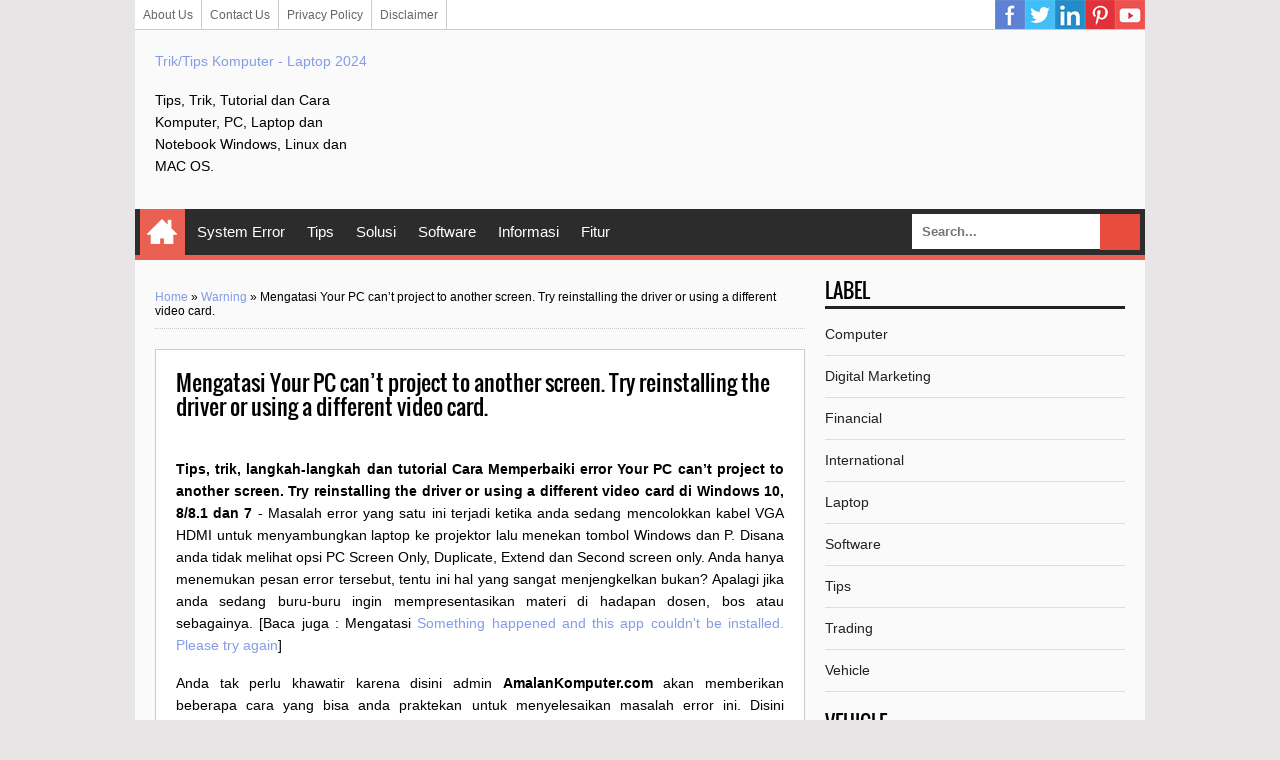

--- FILE ---
content_type: text/html; charset=UTF-8
request_url: https://www.amalankomputer.com/2021/06/mengatasi-your-pc-cant-project-to.html
body_size: 23287
content:
<!DOCTYPE html>
<HTML class='ltr no-js rwd item' dir='ltr'>
<head>
<link href='https://www.blogger.com/static/v1/widgets/2944754296-widget_css_bundle.css' rel='stylesheet' type='text/css'/>
<meta content='08858867A22127A972C9D413008C1B94' name='msvalidate.01'/>
<!-- Google tag (gtag.js) -->
<script async='async' src='https://www.googletagmanager.com/gtag/js?id=AW-10887496160'></script>
<script>
  window.dataLayer = window.dataLayer || [];
  function gtag(){dataLayer.push(arguments);}
  gtag('js', new Date());

  gtag('config', 'AW-10887496160');
  gtag('event', 'conversion', {'send_to': 'AW-310205624/J4daCNrtwYIYELi59ZMB'});
</script>
<meta content='07680aad635de24590abff9d81197c7722325e4c50bb15c35808a5ccabe41133' name='ahrefs-site-verification'/>
<meta content='AEF4F771BECC5A366B691539BF162E35' name='msvalidate.01'/>
<meta content='vhzBg3eMkKIv4OaiUH439HT95XqQTkzGo3PfZ3W-2xw' name='google-site-verification'/>
<meta content='iXMqEY101Uk8wrYJY_BKkkSQa9kYPdfAHiR46UEX5uc' name='google-site-verification'/>
<meta content='nQ3t3YSwSSCzC4C8Dt6wBNKMHdqoPdXkLGd4tIkSRRE' name='google-site-verification'/>
<script async='async' crossorigin='anonymous' src='https://pagead2.googlesyndication.com/pagead/js/adsbygoogle.js?client=ca-pub-9157846799870812'></script>
<meta charset='utf-8'/>
<!--[if lt IE 9]> <script src="http://html5shiv.googlecode.com/svn/trunk/html5.js"> </script> <![endif]-->
<meta content='width=device-width,initial-scale=1.0,minimum-scale=1.0,maximum-scale=1.0' name='viewport'/>
<meta content='text/html; charset=UTF-8' http-equiv='Content-Type'/>
<meta content='blogger' name='generator'/>
<link href='https://www.amalankomputer.com/favicon.ico' rel='icon' type='image/x-icon'/>
<link href='https://www.amalankomputer.com/2021/06/mengatasi-your-pc-cant-project-to.html' rel='canonical'/>
<link href='https://www.amalankomputer.com/feeds/posts/default' rel='alternate' title='Trik/Tips Komputer - Laptop 2024 - Atom' type='application/atom+xml'/>
<link href='https://www.amalankomputer.com/feeds/posts/default?alt=rss' rel='alternate' title='Trik/Tips Komputer - Laptop 2024 - RSS' type='application/rss+xml'/>
<link href='http://www.blogger.com/feeds/2431787906233055118/posts/default' rel='alternate' title='Trik/Tips Komputer - Laptop 2024 - Atom' type='application/atom+xml'/>
<link href='http://www.blogger.com/openid-server.g' rel='openid.server'/>
<link href='https://www.amalankomputer.com/' rel='openid.delegate'/>
<meta content='ID Google Webmaster Verfikasi' name='google-site-verification'/>
<meta content='ID Bing Verification' name='msvalidate.01'/>
<meta content='ID Alexa Verification' name='alexaVerifyID'/>
<link href='https://plus.google.com/ID Google Plus/posts' rel='publisher'/>
<link href='https://plus.google.com/ID Google Plus/about' rel='author'/>
<link href='https://plus.google.com/ID Google Plus' rel='me'/>
<!-- SEO Meta Tag -->
<meta content='Mengatasi Your PC can’t project to another screen. Try reinstalling the driver or using a different video card.' name='keywords'/>
<meta content='Indonesia' name='geo.placename'/>
<meta content='Nama Author' name='Author'/>
<meta content='general' name='rating'/>
<meta content='id' name='geo.country'/>
<!-- SEO Meta Tag end -->
<script type="text/javascript">(function() { var a=window,c="jstiming",d="tick";var e=function(b){this.t={};this.tick=function(b,o,f){f=void 0!=f?f:(new Date).getTime();this.t[b]=[f,o]};this[d]("start",null,b)},h=new e;a.jstiming={Timer:e,load:h};if(a.performance&&a.performance.timing){var i=a.performance.timing,j=a[c].load,k=i.navigationStart,l=i.responseStart;0<k&&l>=k&&(j[d]("_wtsrt",void 0,k),j[d]("wtsrt_","_wtsrt",l),j[d]("tbsd_","wtsrt_"))}
try{var m=null;a.chrome&&a.chrome.csi&&(m=Math.floor(a.chrome.csi().pageT));null==m&&a.gtbExternal&&(m=a.gtbExternal.pageT());null==m&&a.external&&(m=a.external.pageT);m&&(a[c].pt=m)}catch(n){};a.tickAboveFold=function(b){var g=0;if(b.offsetParent){do g+=b.offsetTop;while(b=b.offsetParent)}b=g;750>=b&&a[c].load[d]("aft")};var p=!1;function q(){p||(p=!0,a[c].load[d]("firstScrollTime"))}a.addEventListener?a.addEventListener("scroll",q,!1):a.attachEvent("onsFroll",q);
 })();</script>
<!--[if IE]> <script> (function() { var html5 = ("abbr,article,aside,audio,canvas,datalist,details," + "figure,footer,header,hgroup,mark,menu,meter,nav,output," + "progress,section,time,video").split(','); for (var i = 0; i < html5.length; i++) { document.createElement(html5[i]); } try { document.execCommand('BackgroundImageCache', false, true); } catch(e) {} })(); </script> <![endif]-->
<!-- SEO Title Tag -->
<title>Mengatasi Your PC can&#8217;t project to another screen. Try reinstalling the driver or using a different video card. - Trik/Tips Komputer - Laptop 2024</title>
<!-- Facebook Open Graph -->
<meta content='ID Facebook' property='fb:admins'/>
<meta content='https://www.amalankomputer.com/2021/06/mengatasi-your-pc-cant-project-to.html' property='og:url'/>
<meta content='Trik/Tips Komputer - Laptop 2024' property='og:site_name'/>
<meta content='Mengatasi Your PC can’t project to another screen. Try reinstalling the driver or using a different video card.' property='og:title'/>
<meta content='website' property='og:type'/>
<meta content='https://blogger.googleusercontent.com/img/b/R29vZ2xl/AVvXsEhp_RtOR_sBpFWWktBCqSQOgowE8F-oElQ3zyGSiY4ZhY1TfkBjlCwHpLK6r7QnnXYpXMnsjoDdemi_7zyPcp12cAxjvurxY_JF2gVqjR5pHfU7P-ieeOpdBKgm6J3iOpKnqctMCb7i_04/s72-c/Your+PC+can%25E2%2580%2599t+project+to+another+screen.+Try+reinstalling+the+driver+or+using+a+different+video+card.+-+Metode+2+dan+Metode+3.png' property='og:image'/>
<link href='https://blogger.googleusercontent.com/img/b/R29vZ2xl/AVvXsEhp_RtOR_sBpFWWktBCqSQOgowE8F-oElQ3zyGSiY4ZhY1TfkBjlCwHpLK6r7QnnXYpXMnsjoDdemi_7zyPcp12cAxjvurxY_JF2gVqjR5pHfU7P-ieeOpdBKgm6J3iOpKnqctMCb7i_04/s72-c/Your+PC+can%25E2%2580%2599t+project+to+another+screen.+Try+reinstalling+the+driver+or+using+a+different+video+card.+-+Metode+2+dan+Metode+3.png' rel='image_src'/>
<!--[if lt IE 9]> <script src="http://css3-mediaqueries-js.googlecode.com/svn/trunk/css3-mediaqueries.js"></script> <![endif]-->

<style type="text/css"><!-- /* 
<style id='page-skin-1' type='text/css'><!--
#luarnya{width:1100px;}
#topTas{width:100%;margin-top:70px}
#topTas1{float:left;width:20%;}
#topTas2{float:right;width:80%;}
#w-ctf{width:100%;}
#ads-banner{width:100%;}
#mnceo-tr{float:left;width:70%;}
#sdv-right{float:right;width:30%;}
#post-left{float:left;width:50%}
#post-right{float:right;width:50%}
#nav-top li, #navi li{list-style:none}
*/
/* Table of Contents */
.toc {background-color:#f8f9fa; border:1px solid #a2a9b1; padding:10px 13px; display:table; line-height:1.6em;}
.toc h2 {display:inline-block; margin-right:10px}
.toc a {text-decoration:none}
.toc a:hover {text-decoration:underline}
.toc ul {list-style-type:none; list-style-image:none; margin:0px; padding:0px; text-align:left}
.toc ul li {list-style-type:none;}
.toc ul li a {margin-left:.5em}
.toc ul li ul {margin-left:2em}
.toctogglelabel {cursor:pointer; color:#0645ad}
:not(:checked) > .toctoggle {display:inline !important; position:absolute;  opacity:0}
:not(:checked) > .toctogglespan:before {content:'['}
.toctoggle:not(:checked) + .toctitle .toctogglelabel:after {content:'sembunyikan';display: inline}
.toctoggle:checked + .toctitle .toctogglelabel:after {content:'tampilkan'}
:not(:checked) > .toctogglespan:after {content:']'}
.toctoggle:checked ~ ul{display:none}
:target::before {content:''; display:block; height:0px; margin-top:0px; visibility:hidden}
.stickyme {
position:fixed;
top:10px;
z-index: 100;
}
/* Multiple Ads Inside Post by igniel.com */
.ignielMultiAds {display:block; margin:10px auto; padding:0px; text-align:center}

--></style>
<style type='text/css'>
/*
Name       : Sang SEO Responsive Blogger Template
Author     : Kang Mousir
URL        : http://kang-mousir.blogspot.com
Date       : 09 Mei 2014
Version    : 2.0
*/
@font-face{font-family:'Oswald';font-style:normal;font-weight:400;src:local('Oswald Regular'),local('Oswald-Regular'),url(//themes.googleusercontent.com/static/fonts/oswald/v8/-g5pDUSRgvxvOl5u-a_WHw.woff) format('woff')}
html,body,div,span,applet,object,iframe,h1,h2,h3,h4,h5,h6,p,blockquote,pre,a,abbr,acronym,address,big,cite,code,del,dfn,em,img,ins,kbd,q,s,samp,small,strike,strong,sub,sup,tt,var,b,u,i,center,dl,dt,dd,ol,ul,li,fieldset,form,label,legend,table,caption,tbody,tfoot,thead,tr,th,td,article,aside,canvas,details,embed,figure,figcaption,footer,header,hgroup,menu,nav,output,ruby,section,summary,time,mark,audio,video{margin:0;padding:0;border:0;font-size:100%;font:inherit;vertical-align:baseline}
/* HTML5 display-role reset for older browsers */
article,aside,details,figcaption,figure,footer,header,hgroup,menu,nav,section{display:block}
body{line-height:1;display:block}
*{margin:0;padding:0}
html{display:block}
blockquote,q{quotes:none}
blockquote:before,blockquote:after,q:before,q:after{content:'';content:none}
table{border-collapse:collapse;border-spacing:0}
/* BLOGGER CSS RESET */
.navbar,.status-msg-wrap,.post-feeds,.feed-links{display:none}
.section,.widget{margin:0 0 0 0;padding:0 0 0 0}
/* FRAMEWORK */
body,.body-fauxcolumn-outer{background:#E7E5E6;font:normal normal 14px Verdana,Geneva,sans-serif;line-height:1.625}
*{-moz-box-sizing:border-box;-webkit-box-sizing:border-box;box-sizing:border-box}
#clear,.clear{clear:both}
#navbar-iframe,.post-feeds,.feed-links,.quickedit,.status-msg-wrap{display:none}
.right{float:right}
.left{float:left}
img,iframe,table,video,object,embed{max-width:100%}
img:hover{opacity:0.8;-webkit-transition:all .2s ease-in;-moz-transition:all .2s ease-in;-ms-transition:all .2s ease-in;transition:all .2s ease-in}
strong,b{font-weight:bold}
cite,em,i{font-style:italic}
a:link{color:#859ce6;text-decoration:none}
a:visited{color:#859ce6;text-decoration:none;-webkit-transition:all .2s ease-in;-moz-transition:all .2s ease-in;-ms-transition:all .2s ease-in;transition:all .2s ease-in}
a:hover{color:#333;text-decoration:none;-webkit-transition:all .2s ease-in;-moz-transition:all .2s ease-in;-ms-transition:all .2s ease-in;transition:all .2s ease-in}
a img{border:none;border-width:0;outline:none}
abbr,acronym{color:#666;border-bottom:1px dotted;cursor:help;position:relative}
small{font-size:86%}
p,blockquote,pre,table,figure,hr,form,ol,ul,dl{margin:0 0 1.2em}
hr{height:1px;border:none;background-color:#666}
h1,h2,h3,h4,h5,h6{font-family:'Oswald',sans-serif;font-weight:400;line-height:1.1;margin:0 0 0.5em}
h1{font-size:160%}
h2{font-size:140%}
h3{font-size:120%}
h4{font-size:100%}
h5{font-size:80%}
h6{font-size:60%}
dl,ol,ul{margin-left:20px}
ol{list-style:decimal outside}
ul{list-style:square outside}
li{margin:5px 0}
ol ol,ul ul{margin-left:16px}
ol li{border-bottom:1px solid #ccc;padding:0 0 5px}
dl{overflow:hidden}
li p:first-child,dt p:first-child{margin-top:20px}
dt{clear:left;float:left;width:26%;text-align:right}
dd{margin-left:30%;margin-bottom:20px}
kbd{background-color:#2E3439;color:#fff;-webkit-border-radius:2px;-moz-border-radius:2px;border-radius:2px;font-size:86%;padding:2px 6px}
small{font-size:86%}
sup,sub{font-size:76%;position:relative;top:.45em}
sup{top:-.45em}
mark,.highlight{background-color:#FAD163;color:black}
mark.highlight{border:1px solid #8D3000}
pre,code{font-family:"Courier New",Courier,Monospace;color:inherit}
pre{white-space:pre;word-wrap:normal;overflow:auto}
form{margin:0;padding:0}
/*Content*/
#luarnya{background:#fafafa;;width:1010px;height:100%;margin:0 auto;padding:0;overflow:hidden}
#w-ctf{margin:0;padding:20px}
#mnceo-tr{float:left;width:650px;margin:0;padding:0}
/*Header*/
#topTas{margin:0;padding:20px 20px 15px;overflow:hidden}
#topTas1{float:left;width:212px;margin:auto 0;padding:0}
#header-inner h1,#header-inner img, #topTas1 h1{font:normal normal 40px Oswald,"Arial Narrow",Sans-Serif;margin:0;padding:0;}
#topTas2{float:right;width:728px;margin:auto 0;padding:0}
/*Social Icon Menu*/
#social-list{float:right;margin:-5px 0 0;padding:0}
#social-list ul li{list-style:none!important}
#social-list .socmed li a{background-image:url(https://blogger.googleusercontent.com/img/b/R29vZ2xl/AVvXsEhs1SX3gGP7FFthHPC-9qURkympk7OcwHyTdO5SVcjFXtJ5RK4rFIa5CJaSVazrKlUXTqB6qUqXEt0c462kbuqH6n3syWL_hGywM-S_XmFKE2LYmvZCVs6Kq2l2AIFLfnOsTf6Rg8Lk1Ehu/s1600/Sprite.png);background-repeat:no-repeat;text-indent:-999px;font-size:0;line-height:0;display:block;width:30px;height:30px}
#social-list .socmed li a:hover{opacity:0.8}
#social-list .socmed li a.facebook{background-position:0 0}
#social-list .socmed li a.twitter{background-position:0 -40px}
#social-list .socmed li a.plus{background-position:0 -80px}
#social-list .socmed li a.pinterest{background-position:0 -120px}
#social-list .socmed li a.linkedin{background-position:0 -160px}
#social-list .socmed li a.youtube{background-position:0 -200px}
#social-list .socmed li a.rss{background-position:0 -240px}
#social-list .socmed li{float:left}
.menus{font:normal normal 12px Arial,sans-serif;padding:0 0;background:#ffffff;margin:0 auto;height:30px;border-bottom:1px solid #ccc;overflow:hidden}
.nav-menus{list-style-type:none;margin:0 0 0 0;padding:0 0 0 0}
.nav-menus li{display:block;float:left;line-height:30px;margin:0 0 0 0;padding:0 0 0 0;border-right:1px solid #ccc}
.nav-menus li a{background:#ffffff;color:#666666;display:block;padding:0 8px}
.nav-menus li a:hover{background:#f5f5f5}
/*Dropdown Menu*/
#navitions{background-color:#2C2C2C;border-bottom:5px solid #ea6153}
#mobilenav{display:none}
#nav{height:46px;position:relative}
.menu,.menu *{margin:0;padding:0;list-style:none}
.menu li{position:relative}
.menu ul{position:absolute;display:none;top:100%;left:0;z-index:99}
.menu > li{float:left;margin:0 1px}
.menu li:hover > ul,.menu li.sfHover > ul{display:block}
.menu a{display:block;position:relative}
.menu > li > a{font-size:110%}
.menu ul ul{top:0;left:100%}
.menu{float:left}
.menu ul{min-width:12em;padding-top:5px;}
.menu a{padding:0 10px;height:46px;line-height:46px;text-decoration:none;}
.menu a.home{background-color:#ea6153;text-indent:-9999px;padding:0;width:45px;margin-left:4px;text-indent:-9999px}
.menu a{color:#FFFFFF;font-size:100%}
.menu li{white-space:nowrap;white-space:normal;-moz-transition:background-color .2s;-webkit-transition:background-color .2s;transition:background-color .2s;position:relative}
.menu ul li{background-color:#2C2C2C;margin:1px 0;}
.menu ul a{font-weight:normal;height:30px;line-height:30px}
.menu ul ul li{background:#3C3C3C;margin:0 0 1px 2px}
.menu li:hover > a,.menu li.sfHover,.menu > li > a.current{background-color:#ea6153;-moz-transition:none;-webkit-transition:none;transition:none}
.sf-arrows .sf-with-ul{padding-right:2em;}
.sf-arrows .sf-with-ul:after{content:'';position:absolute;top:50%;right:0.75em;margin-top:-2px;height:0;width:0;border:5px solid transparent;border-top-color:#FFFFFF}
.sf-arrows > li > .sf-with-ul:focus:after,.sf-arrows > li:hover > .sf-with-ul:after,.sf-arrows > .sfHover > .sf-with-ul:after{border-top-color:#FFFFFF}
.sf-arrows ul .sf-with-ul:after{margin-top:-5px;margin-right:-3px;border-color:transparent;border-left-color:#FFFFFF}
.sf-arrows ul li > .sf-with-ul:focus:after,.sf-arrows ul li:hover > .sf-with-ul:after,.sf-arrows ul .sfHover > .sf-with-ul:after{border-left-color:#FFFFFF}
.menu li > i{position:absolute;top:5px;right:3px;width:27px;height:22px;cursor:pointer;display:none;background-color:#ea6153;outline:0}
.menu li > i:after{content:'+';color:#FFFFFF;font-size:19px;position:absolute;left:6px;top:-5px}
.menu li > i.active:after{content:'-';font-size:36px;top:-21px;left:5px}
.menu a.home{position:relative}
.menu a.home:before{content: url(https://blogger.googleusercontent.com/img/b/R29vZ2xl/AVvXsEgInnS7zerUuY1xOftGCCIYOz9hmZm7TzZqZXzdbF7yNP8hiHL5TwwOYec5Ix7a7MVfiSaw9xO_3u0AvH5D01O-PIq3wo7pR4zM5q7uDMwo5QFGSuno7hA4pNRXZ0F9RRJxuCozbvzREHk1/s30/homes.png);position:absolute;text-indent:0;width:20px;height:30px;top:7px;left:7px}
/*Seach Box*/
#searching{float:right}
#searching input[type="text"]{border:0;padding:10px;background:#fff;font-weight:bold;color:#666;font-size:13px;margin:0;outline:none}
#search-buttons{padding:5px;overflow:hidden;text-align:right;margin:0}
#search-button-top{background-image:url("//3.bp.blogspot.com/-60fYApN0j2M/Ub8uXOv4rNI/AAAAAAAACBs/6PDa4uu3cHk/s1600/csg-51bf2d6764c79.png");background-repeat:no-repeat;margin:0;outline:none;height:36px;width:40px;background-color:#e74c3c;background-position:13px -243px;border:none;float:right;cursor:pointer}
#search-button-top:hover{-webkit-transition:all .2s ease-in;-moz-transition:all .2s ease-in;-ms-transition:all .2s ease-in;transition:all .2s ease-in;background-color:#c0392b}
#searching{float:right}
/*Breadcrumbs*/
.breadcrumbs{padding:10px 0;margin:10px;font-size:12px;border-bottom:1px dotted #ccc;font-weight:normal;line-height:normal;}
.share{display:block;padding:0;margin:0 0 10px}
.post-footer{color:#999;font-style:normal;letter-spacing:0;margin:.3em 0;padding:2px;text-transform:none}
.post h2{line-height:1.2em;margin:15px 0;padding:0;text-decoration:none;text-align:left}
.post h2 a,.post h2 a:visited,.post h2 strong{display:block;text-decoration:none;color:#333}
.post h2 strong,.post h2 a:hover{color:#007abe}
.post{background:#fff;font-size:14px;margin:0;padding:0;position:relative}
.post img{padding:0;margin:0;page-break-after:always}
.date-header{margin:1.5em 0 .5em;display:none}
blockquote{font-family:Georgia,serif;font-size:15px;font-style:italic;margin:0.25em 0;padding:15px 20px 15px 50px;border:dashed 1px #ccc;line-height:1.45;color:#666;background:#fff url(https://blogger.googleusercontent.com/img/b/R29vZ2xl/AVvXsEjMq884KiNEJYqJeAhs2Ek6XPBMFbARKaTPIl8kL0y6r-Pb60OddAsC6QwzaKXKAM8KPyFdK3JwXM9lsoX4sKHGHiPkfet0Tp2TsX1CkPIW2K0fy65yFJjbtM1ymWIII-oFHbSEJHoE5IQ/s1600/bg-blockquote.gif) no-repeat 15px 18px;clear:both}
/*Sidebar Left*/
#sdv-right{float:right;width:300px;margin:0;padding:0}
#ads-banner{width:100%;margin:0;padding:0}
.sidebar h2,.ads-banner h2{padding:0 0 5px;margin:0 0 5px;border-bottom:3px solid #222;color:#000;text-transform:uppercase}
.sidebar,.ads-banner{color:#000;line-height:1.2em;padding:0;margin:0}
.sidebar .widget-content,.ads-banner .widget-content{margin-bottom:20px;padding:0;overflow:hidden}
.sidebar ul,.ads-banner ul{list-style:none;margin:0;padding:0}
.sidebar li, .ads-banner li{margin:0;padding-top:10px;padding-right:0;padding-bottom:10px;border-bottom:1px solid #ddd;padding-left:0;line-height:1.5em}
.sidebar a, .ads-banner a{color:#222;text-decoration:none}
.sidebar a:hover, .ads-banner a:hover{color:#ccc;text-decoration:none}
/*Credit*/
#credit{background:#000;max-width:100%;line-height:1.6em;text-align:center;font-size:14px;color:#fff;overflow:hidden;clear:both;margin:0 auto;padding:10px 20px;position:relative}
#credit a{color:#fff;text-decoration:none}
#credit a:hover{color:#222;text-decoration:none}
/*Back To Top*/
#top{background-color:#444;margin:0;padding:10px;border-radius:2px;-moz-border-radius:2px;-webkit-border-radius:2px;position:fixed;bottom:10px;right:10px;cursor:pointer;display:none;}
#top:hover{background-color:#E73138}
/*Komentar*/
#comments{background:#fff;border:1px solid #ccc;margin:20px  0 0;padding:20px}
#comments h5{color:#000;margin:0;padding:0 0 5px;font-size:160%}
.comment_inner{margin:20px 0;padding:0;overflow:hidden}
.comment_header{float:left;width:67px}
.cm_head{position:relative;background:#fff;border-bottom:1px solid #ccc;margin:-10px -10px 0;padding:5px 10px 8px;}
.comment_avatar{border:1px solid #ccc;margin:0;padding:5px 5px 0;}
.comment_avatar img{width:55px;height:55px;padding:0;text-align:center;margin:0;background:#fcfcfc url(https://blogger.googleusercontent.com/img/b/R29vZ2xl/AVvXsEi0Y6CYc-pEW1iHNgqB3N4qlRLRFs4CX8iGcHttaxWVLcUyLXJGNbuLjeZ3_k9KwzVcK1cjuhK5mzCDSIQDD91cYKO28Osycn6RSyhgBmEMiHKmpkxhxnYgNbqcsMyehfp4U5anksuUNuCI/s1600/anonymous.jpg) no-repeat}
div.comment_avatar img[src="http://img1.blogblog.com/img/openid16-rounded.gif"]{content:url(https://blogger.googleusercontent.com/img/b/R29vZ2xl/AVvXsEi0Y6CYc-pEW1iHNgqB3N4qlRLRFs4CX8iGcHttaxWVLcUyLXJGNbuLjeZ3_k9KwzVcK1cjuhK5mzCDSIQDD91cYKO28Osycn6RSyhgBmEMiHKmpkxhxnYgNbqcsMyehfp4U5anksuUNuCI/s1600/anonymous.jpg)}
.comment_name,.comment_name a{font-family:Oswald, Calibri, Sans-Serif;padding:0;margin:0 0 5px 0;font-size:18px;}
.comment_service{margin-top:0}
.comment_date{margin:0;color:#d6d5d5;font-size:14px;text-transform:uppercase}
.respond{float:right;margin:0;padding:0}
.comment_date:hover{color:#bbb;text-decoration:underline}
.comment_body{background:#fff;border:1px solid #ccc;margin-left:77px;padding:10px;}
.comment_body p{line-height:1.4;margin:15px 0 5px;color:#666;font-size:14px;word-wrap:break-word;padding:0;}
.comment_child .comment_wrap{padding-left:78px}
.comment-delete{position:absolute;float:right;top:10px;right:10px;margin:0;padding:0}
.infonm{float:left}
.comment_reply{display:block;font-weight:700;margin:10px 0 0;padding:7px 0;color:#fff!important;text-align:center;text-decoration:none!important;background:#3498db;}
.comment_reply:hover{text-decoration:none;background:#2980b9}
.comment_hapus{font-weight:700;margin:0;padding:0;color:#fff!important;text-decoration:none;}
.comment_hapus:hover{text-decoration:none;color:#000!important}
.unneeded-paging-control{display:none}
.comment-form{max-width:100%!important}
#comment-editor{width:100%!important;background:#fff url('[data-uri]') no-repeat 50% 40%;margin-bottom:0;margin-top:5px}
.comment_form a{text-decoration:none;font-weight:bold;font-size:14px}
.comment-form p{background:#fff;padding:10px;margin:5px 0 5px 0;color:#000;font-size:14px;line-height:20px;position:relative}
.comment_reply_form{padding:0 0 0 70px}
.comment_reply_form .comment-form{width:100%}
iframe{border:none;overflow:hidden}
.deleted-comment{background:#e74c3c;color:#fff;padding:20px;margin:5px 0;display:block}
iframe{border:none;overflow:hidden}
.comment-form p{border:1px solid #ccc;color:#000;margin-bottom:20px;padding:20px}
/*Widget*/
.PopularPosts ul,.PopularPosts li,.PopularPosts li a{margin:0;padding:0;list-style:none;border:none;background:none;outline:none}.PopularPosts ul{margin:0;list-style:none;color:black;counter-reset:num}.PopularPosts ul li{background-color:#eee;margin:0 0 0 0!important;padding:.5em 1.5em .5em .5em!important;counter-increment:num;position:relative}.item-thumbnail img{float:left;margin:0 10px 0 0}.PopularPosts a{color:#fff!important}.PopularPosts a:hover{color:#222!important}.PopularPosts ul li:before,.PopularPosts ul li .item-title a,.PopularPosts ul li a{font-weight:bold;color:inherit;text-decoration:none}.PopularPosts ul li:before{content:counter(num)!important;display:block;position:absolute;background-color:#333;color:#fff!important;width:22px;height:22px;line-height:22px;text-align:center;bottom:0;right:0;padding-right:0!important}.PopularPosts ul li:nth-child(1){background-color:#f1c40f}.PopularPosts ul li:nth-child(2){background-color:#f39c12}.PopularPosts ul li:nth-child(3){background-color:#2ecc71}.PopularPosts ul li:nth-child(4){background-color:#27ae60}.PopularPosts ul li:nth-child(5){background-color:#e67e22}.PopularPosts ul li:nth-child(6){background-color:#d35400}.PopularPosts ul li:nth-child(7){background-color:#3498db}.PopularPosts ul li:nth-child(8){background-color:#2980b9}.PopularPosts ul li:nth-child(9){background-color:#ea6153}.PopularPosts ul li:nth-child(10){background-color:#c0392b}.cloud-label-widget-content{text-align:left}.label-size{display:block;background:#fff;float:left;margin:0 2px 2px 0;color:#000!important;border:1px solid #ccc;padding:5px}.label-size:hover{border:1px solid #000;color:#000!important}.label-size a:hover{color:#000!important}
@media screen and (max-width:980px){
#luarnya{width:100%}
#mnceo-tr{float:none;width:100%;margin:0;padding:0}
#sdv-right{float:none;width:auto;margin:20px 0 0}
#topTas{margin:0;padding:20px;overflow:hidden}
#topTas1{float:none;width:100%;margin:0 0 20px;padding:0;text-align:center}
#topTas2{float:none;width:100%;margin:10px 0 0;padding:0;text-align:center}
#header-inner img{max-width:100%;width:100%;margin:0 auto;padding:0;text-align:center}
#navitions{background:#000;border-bottom:none}
#mobilenav{display:block;text-indent:-9999px;width:52px;top:0;left:0;position:absolute;height:46px;outline:0;background-color:#ea6153;color:#FFFFFF;text-decoration:none}
#mobilenav.active{color:#D16400}
.menu a.home:before{display:none}
#mobilenav:before{content: url(https://blogger.googleusercontent.com/img/b/R29vZ2xl/AVvXsEjGl8LsqOiU0JKOR2TVWTJmtXd0AbbXyZ-QWtx3ZaKZUcob5xvMEWlXe8LjLurV9ZUCqpMpLGPc8RfPmSpaEJ74q7W4lT_CJU3YqGN28Es5gb9drhHjpfOQkb4EMOiMAdXVVpK5OQ8NjIwJ/s37/resnav.png);position:absolute;top:2px;text-indent:0;left:8px;font-size:30px}
#menunav{float:none;display:none;position:absolute;top:46px;left:0;right:0;z-index:99;background-color:#2C2C2C;padding:5px}
#menunav li{float:none;margin:0}
#menunav > li{margin:1px 0}
.menu a.home,.menu a{text-indent:0;margin-left:0;width:auto;height:auto;padding:0 10px;line-height:30px;background-color:#1D1D1D}
.menu ul{position:static;padding-top:0}
.menu ul li,.menu ul ul li{background-color:transparent}
.menu ul a{padding-left:20px}
.menu ul ul a{padding-left:30px}
.menu li:hover > ul,.menu li.sfHover > ul{display:none}
.menu li:hover > a,.menu li.sfHover{background-color:transparent}
.menu a.home,.menu li:hover > a.home,.menu > li > a.current{color:#FFFFFF;background-color:#ea6153}}
@media screen and (max-width:960px){
#luarnya{width:100%}}
@media screen and (max-width:768px){
}
@media screen and (max-width:384px){
#topTas{margin:0;padding:10px 10px 5px;overflow:hidden}
#w-ctf{margin:0;padding:10px}
.sidebar .widget-content,.ads-banner .widget-content{margin-bottom:10px;}
#comments{margin:10px  0 0;padding:10px}
.comment_avatar, .comment_avatar img{display:none}.comment_header{float:none;width:100%;}.respond{float:right;margin:0;padding:0}.comment_body{background:#fff;border:1px solid #ccc;margin-left:0;padding:10px;}.comment_child .comment_wrap{padding-left:0}}

/* Multiple Ads Inside Post by igniel.com */
.ignielMultiAds {display:block; margin:10px auto; padding:0px; text-align:center}

</style>
<style type='text/css'>
/*Info Post*/
.post{border:1px solid #ccc;padding:20px;}
.post-body a:focus,.post-body a:hover{color:#333;text-decoration:underline}
.post-info{margin:20px 0;text-transform:uppercase}
.info{overflow:hidden;padding:0;margin:0}
.admin{float:left}
.tanggal{float:right;font-weight:bold;color:#A2A2A2;border:none}
.breadcrumbs{margin:0 0 20px}
#labelnya{position:relative;font-size:14px;margin:20px 0;padding:0}
#related-post{border:1px solid #ccc;background:#fff;margin:20px 0 0;padding:20px}
#related-post h4{padding:0 0 5px;font-size:160%}
/*Blog Pager*/
#blog-pager-newer-link{float:left;width:50%;text-align:left;margin:0;padding:0}
#blog-pager-older-link{float:right;width:50%;text-align:right;margin:0;padding:0}
#blog-pager-older-link h6{margin:0;padding:0;text-align:right;font-family:'Roboto',sans-serif;font-size:14px;color:#D6D5D5;text-transform:uppercase;line-height:1.625;font-weight:700}
#blog-pager-newer-link h6{margin:0;padding:0;text-align:left;font-family:'Roboto',sans-serif;font-size:14px;color:#D6D5D5;text-transform:uppercase;line-height:1.625;font-weight:700}
.pager-isi{width:100%;overflow:hidden;margin:10px 0 0;padding:10px 0 0}
.pager-isi a:hover,.pager-isi{color:#000;text-decoration:none}
@media screen and (max-width:384px) {
.post{padding:10px;}
.post-info{margin:10px 0;}
.breadcrumbs{padding:5px 10px;margin:0 0 10px}
.admin,.tanggal{float:none}
#related-post{margin:10px 0 0;padding:10px}}
</style>
<!--[if IE]><script src='//html5shiv.googlecode.com/svn/trunk/html5.js' type='text/javascript'></script><![endif]-->
<script src="//ajax.googleapis.com/ajax/libs/jquery/1/jquery.min.js"></script>
<script type='text/javascript'>
//<![CDATA[
(function(b){var a=(function(){var p={bcClass:"sf-breadcrumb",menuClass:"sf-js-enabled",anchorClass:"sf-with-ul",menuArrowClass:"sf-arrows"},f=/iPhone|iPad|iPod/i.test(navigator.userAgent),k=(function(){var c=document.documentElement.style;return("behavior" in c&&"fill" in c&&/iemobile/i.test(navigator.userAgent))})(),d=(function(){if(f){b(window).load(function(){b("body").children().on("click",b.noop)})}})(),m=function(s,t){var c=p.menuClass;if(t.cssArrows){c+=" "+p.menuArrowClass}s.toggleClass(c)},r=function(c,s){return c.find("li."+s.pathClass).slice(0,s.pathLevels).addClass(s.hoverClass+" "+p.bcClass).filter(function(){return(b(this).children("ul").hide().show().length)}).removeClass(s.pathClass)},n=function(c){c.children("a").toggleClass(p.anchorClass)},g=function(c){var s=c.css("ms-touch-action");s=(s==="pan-y")?"auto":"pan-y";c.css("ms-touch-action",s)},j=function(t,u){var c="li:has(ul)";if(b.fn.hoverIntent&&!u.disableHI){t.hoverIntent(l,h,c)}else{t.on("mouseenter.superfish",c,l).on("mouseleave.superfish",c,h)}var s="MSPointerDown.superfish";if(!f){s+=" touchend.superfish"}if(k){s+=" mousedown.superfish"}t.on("focusin.superfish","li",l).on("focusout.superfish","li",h).on(s,"a",i)},i=function(t){var s=b(this),c=s.siblings("ul");if(c.length>0&&c.is(":hidden")){s.one("click.superfish",false);if(t.type==="MSPointerDown"){s.trigger("focus")}else{b.proxy(l,s.parent("li"))()}}},l=function(){var c=b(this),s=o(c);clearTimeout(s.sfTimer);c.siblings().superfish("hide").end().superfish("show")},h=function(){var c=b(this),s=o(c);if(f){b.proxy(q,c,s)()}else{clearTimeout(s.sfTimer);s.sfTimer=setTimeout(b.proxy(q,c,s),s.delay)}},q=function(c){c.retainPath=(b.inArray(this[0],c.$path)>-1);this.superfish("hide");if(!this.parents("."+c.hoverClass).length){c.onIdle.call(e(this));if(c.$path.length){b.proxy(l,c.$path)()}}},e=function(c){return c.closest("."+p.menuClass)},o=function(c){return e(c).data("sf-options")};return{hide:function(s){if(this.length){var v=this,w=o(v);if(!w){return this}var t=(w.retainPath===true)?w.$path:"",c=v.find("li."+w.hoverClass).add(this).not(t).removeClass(w.hoverClass).children("ul"),u=w.speedOut;if(s){c.show();u=0}w.retainPath=false;w.onBeforeHide.call(c);c.stop(true,true).animate(w.animationOut,u,function(){var x=b(this);w.onHide.call(x)})}return this},show:function(){var t=o(this);if(!t){return this}var s=this.addClass(t.hoverClass),c=s.children("ul");t.onBeforeShow.call(c);c.stop(true,true).animate(t.animation,t.speed,function(){t.onShow.call(c)});return this},destroy:function(){return this.each(function(){var s=b(this),t=s.data("sf-options"),c=s.find("li:has(ul)");if(!t){return false}clearTimeout(t.sfTimer);m(s,t);n(c);g(s);s.off(".superfish").off(".hoverIntent");c.children("ul").attr("style",function(u,v){return v.replace(/display[^;]+;?/g,"")});t.$path.removeClass(t.hoverClass+" "+p.bcClass).addClass(t.pathClass);s.find("."+t.hoverClass).removeClass(t.hoverClass);t.onDestroy.call(s);s.removeData("sf-options")})},init:function(c){return this.each(function(){var t=b(this);if(t.data("sf-options")){return false}var u=b.extend({},b.fn.superfish.defaults,c),s=t.find("li:has(ul)");u.$path=r(t,u);t.data("sf-options",u);m(t,u);n(s);g(t);j(t,u);s.not("."+p.bcClass).superfish("hide",true);u.onInit.call(this)})}}})();b.fn.superfish=function(d,c){if(a[d]){return a[d].apply(this,Array.prototype.slice.call(arguments,1))}else{if(typeof d==="object"||!d){return a.init.apply(this,arguments)}else{return b.error("Method "+d+" does not exist on jQuery.fn.superfish")}}};b.fn.superfish.defaults={hoverClass:"sfHover",pathClass:"overrideThisToUse",pathLevels:1,delay:800,animation:{opacity:"show"},animationOut:{opacity:"hide"},speed:"normal",speedOut:"fast",cssArrows:true,disableHI:false,onInit:b.noop,onBeforeShow:b.noop,onShow:b.noop,onBeforeHide:b.noop,onHide:b.noop,onIdle:b.noop,onDestroy:b.noop};b.fn.extend({hideSuperfishUl:a.hide,showSuperfishUl:a.show})})(jQuery);
var _0xa8f4=["\x73\x6C\x69\x64\x65\x54\x6F\x67\x67\x6C\x65","\x23\x6D\x65\x6E\x75\x6E\x61\x76","\x61\x63\x74\x69\x76\x65","\x74\x6F\x67\x67\x6C\x65\x43\x6C\x61\x73\x73","\x63\x6C\x69\x63\x6B","\x23\x6D\x6F\x62\x69\x6C\x65\x6E\x61\x76","\x6C\x69","\x70\x61\x72\x65\x6E\x74","\x3C\x69\x3E\x3C\x2F\x69\x3E","\x61\x70\x70\x65\x6E\x64","\x65\x61\x63\x68","\x2E\x6D\x65\x6E\x75\x20\x75\x6C","\x77\x69\x64\x74\x68","\x64\x69\x73\x70\x6C\x61\x79","\x62\x6C\x6F\x63\x6B","\x63\x73\x73","\x73\x68\x6F\x77","\x68\x69\x64\x65","\x73\x75\x70\x65\x72\x66\x69\x73\x68","\x6E\x6F\x6E\x65","\x2E\x6D\x65\x6E\x75\x20\x69","\x63\x6C\x61\x73\x73","\x61\x74\x74\x72","\x64\x65\x73\x74\x72\x6F\x79","\x72\x65\x73\x69\x7A\x65","\x75\x6C","\x63\x68\x69\x6C\x64\x72\x65\x6E","\x68\x72\x65\x66","\x6C\x6F\x63\x61\x74\x69\x6F\x6E","\x63\x75\x72\x72\x65\x6E\x74","\x61\x64\x64\x43\x6C\x61\x73\x73","\x61","\x70\x61\x72\x65\x6E\x74\x73","\x23\x6D\x65\x6E\x75\x6E\x61\x76\x20\x61","\x73\x63\x72\x6F\x6C\x6C\x54\x6F\x70","\x72\x65\x6D\x6F\x76\x65\x41\x74\x74\x72","\x23\x74\x6F\x70","\x66\x61\x64\x65\x49\x6E","\x66\x61\x64\x65\x4F\x75\x74","\x73\x63\x72\x6F\x6C\x6C","\x73\x6C\x6F\x77","\x61\x6E\x69\x6D\x61\x74\x65","\x68\x74\x6D\x6C\x2C\x20\x62\x6F\x64\x79","\x3C\x69\x6D\x67\x20\x77\x69\x64\x74\x68\x3D\x22","\x22\x20\x68\x65\x69\x67\x68\x74\x3D\x22","\x22\x20\x73\x72\x63\x3D\x22","\x2F\x73\x37\x32\x2D\x63\x2F","\x2F\x77","\x2D\x68","\x2D\x63\x2F","\x72\x65\x70\x6C\x61\x63\x65","\x22\x20\x61\x6C\x74\x3D\x22","","\x22\x20\x74\x69\x74\x6C\x65\x3D\x22","\x22\x20\x69\x74\x65\x6D\x70\x72\x6F\x70\x3D\x22\x69\x6D\x61\x67\x65\x22\x2F\x3E","\x3C\x75\x6C\x20\x63\x6C\x61\x73\x73\x3D\x22\x72\x65\x63\x65\x6E\x74\x2D\x62\x79\x2D\x74\x61\x67\x22\x3E","\x77\x72\x69\x74\x65","\x65\x6E\x74\x72\x79","\x66\x65\x65\x64","\x24\x74","\x74\x69\x74\x6C\x65","\x6C\x65\x6E\x67\x74\x68","\x6C\x69\x6E\x6B","\x72\x65\x6C","\x72\x65\x70\x6C\x69\x65\x73","\x74\x79\x70\x65","\x74\x65\x78\x74\x2F\x68\x74\x6D\x6C","\x61\x6C\x74\x65\x72\x6E\x61\x74\x65","\x75\x72\x6C","\x6D\x65\x64\x69\x61\x24\x74\x68\x75\x6D\x62\x6E\x61\x69\x6C","\x63\x6F\x6E\x74\x65\x6E\x74","\x3C\x69\x6D\x67","\x69\x6E\x64\x65\x78\x4F\x66","\x73\x72\x63\x3D\x22","\x22","\x73\x75\x62\x73\x74\x72","\x68\x74\x74\x70\x3A\x2F\x2F\x33\x2E\x62\x70\x2E\x62\x6C\x6F\x67\x73\x70\x6F\x74\x2E\x63\x6F\x6D\x2F\x2D\x7A\x50\x38\x37\x43\x32\x71\x39\x79\x6F\x67\x2F\x55\x56\x6F\x70\x6F\x48\x59\x33\x30\x53\x49\x2F\x41\x41\x41\x41\x41\x41\x41\x41\x45\x35\x6B\x2F\x41\x49\x79\x50\x76\x72\x70\x47\x4C\x6E\x38\x2F\x73\x37\x30\x2F\x70\x69\x63\x74\x75\x72\x65\x5F\x6E\x6F\x74\x5F\x61\x76\x61\x69\x6C\x61\x62\x6C\x65\x2E\x70\x6E\x67","\x70\x75\x62\x6C\x69\x73\x68\x65\x64","\x73\x75\x62\x73\x74\x72\x69\x6E\x67","\x4A\x61\x6E\x75\x61\x72\x69","\x46\x65\x62\x72\x75\x61\x72\x69","\x4D\x61\x72\x65\x74","\x41\x70\x72\x69\x6C","\x4D\x65\x69","\x4A\x75\x6E\x69","\x4A\x75\x6C\x69","\x41\x67\x75\x73\x74\x75\x73","\x53\x65\x70\x74\x65\x6D\x62\x65\x72","\x4F\x6B\x74\x6F\x62\x65\x72","\x4E\x6F\x76\x65\x6D\x62\x65\x72","\x44\x65\x73\x65\x6D\x62\x65\x72","\x3C\x6C\x69\x20\x63\x6C\x61\x73\x73\x3D\x22\x63\x6C\x65\x61\x72\x22\x3E","\x3C\x61\x20\x68\x72\x65\x66\x3D\x22","\x22\x20\x74\x61\x72\x67\x65\x74\x20\x3D\x22\x5F\x62\x6C\x61\x6E\x6B\x22\x20\x74\x69\x74\x6C\x65\x3D\x22","\x22\x20\x72\x65\x6C\x3D\x22\x6E\x6F\x66\x6F\x6C\x6C\x6F\x77\x22\x3E\x3C\x69\x6D\x67\x20\x63\x6C\x61\x73\x73\x3D\x22\x72\x63\x74\x2D\x74\x68\x75\x6D\x62\x22\x20\x61\x6C\x74\x3D\x22","\x22\x2F\x3E\x3C\x2F\x61\x3E","\x3C\x73\x74\x72\x6F\x6E\x67\x3E\x3C\x61\x20\x68\x72\x65\x66\x3D\x22","\x22\x20\x72\x65\x6C\x3D\x22\x6E\x6F\x66\x6F\x6C\x6C\x6F\x77\x22\x3E","\x3C\x2F\x61\x3E\x3C\x2F\x73\x74\x72\x6F\x6E\x67\x3E","\x3C\x62\x72\x3E","\x3C\x73\x70\x61\x6E\x20\x63\x6C\x61\x73\x73\x3D\x22\x73\x68\x6F\x77\x64\x61\x74\x65\x73\x22\x3E","\x20","\x3C\x2F\x73\x70\x61\x6E\x3E","\x3C\x2F\x6C\x69\x3E","\x3C\x2F\x75\x6C\x3E"];function menunav(_0xa59ax2){_0xa59ax2(_0xa8f4[5])[_0xa8f4[4]](function (){_0xa59ax2(_0xa8f4[1])[_0xa8f4[0]]();_0xa59ax2(this)[_0xa8f4[3]](_0xa8f4[2]);return false;} );_0xa59ax2(_0xa8f4[11])[_0xa8f4[10]](function (){var _0xa59ax3=_0xa59ax2(this)[_0xa8f4[7]](_0xa8f4[6]);_0xa59ax3[_0xa8f4[9]](_0xa8f4[8]);} );function _0xa59ax4(){var _0xa59ax3=_0xa59ax2(window)[_0xa8f4[12]]();if(_0xa59ax3>980){_0xa59ax2(_0xa8f4[1])[_0xa8f4[15]](_0xa8f4[13],_0xa8f4[14]);_0xa59ax2(_0xa8f4[1])[_0xa8f4[18]]({animation:{height:_0xa8f4[16]},animationOut:{height:_0xa8f4[17]}});_0xa59ax2(_0xa8f4[20])[_0xa8f4[15]](_0xa8f4[13],_0xa8f4[19]);} else {if(_0xa59ax3<=980&&_0xa59ax2(_0xa8f4[5])[_0xa8f4[22]](_0xa8f4[21])===_0xa8f4[2]){_0xa59ax2(_0xa8f4[1])[_0xa8f4[15]](_0xa8f4[13],_0xa8f4[14]);_0xa59ax2(_0xa8f4[1])[_0xa8f4[18]](_0xa8f4[23]);_0xa59ax2(_0xa8f4[20])[_0xa8f4[15]](_0xa8f4[13],_0xa8f4[14]);} else {if(_0xa59ax3<=980&&_0xa59ax2(_0xa8f4[5])[_0xa8f4[22]](_0xa8f4[21])!==_0xa8f4[2]){_0xa59ax2(_0xa8f4[1])[_0xa8f4[15]](_0xa8f4[13],_0xa8f4[19]);_0xa59ax2(_0xa8f4[1])[_0xa8f4[18]](_0xa8f4[23]);_0xa59ax2(_0xa8f4[20])[_0xa8f4[15]](_0xa8f4[13],_0xa8f4[14]);} ;} ;} ;} ;_0xa59ax4();_0xa59ax2(window)[_0xa8f4[24]](_0xa59ax4);_0xa59ax2(_0xa8f4[20])[_0xa8f4[4]](function (){var _0xa59ax3=_0xa59ax2(this)[_0xa8f4[7]](_0xa8f4[6]);var _0xa59ax5=_0xa59ax3[_0xa8f4[26]](_0xa8f4[25]);_0xa59ax5[_0xa8f4[0]]();_0xa59ax2(this)[_0xa8f4[3]](_0xa8f4[2]);return false;} );var _0xa59ax6=window[_0xa8f4[28]][_0xa8f4[27]];_0xa59ax2(_0xa8f4[33])[_0xa8f4[10]](function (){if(this[_0xa8f4[27]]===_0xa59ax6){var _0xa59ax3=_0xa59ax2(this)[_0xa8f4[32]](_0xa8f4[6])[_0xa8f4[26]](_0xa8f4[31])[_0xa8f4[30]](_0xa8f4[29]);} ;} );} ;(function (_0xa59ax4){_0xa59ax4(window)[_0xa8f4[39]](function (){if(_0xa59ax4(this)[_0xa8f4[34]]()>280){_0xa59ax4(_0xa8f4[36])[_0xa8f4[35]](_0xa8f4[27]);_0xa59ax4(_0xa8f4[36])[_0xa8f4[37]]();} else {_0xa59ax4(_0xa8f4[36])[_0xa8f4[38]]();} ;} );_0xa59ax4(function (){_0xa59ax4(_0xa8f4[36])[_0xa8f4[4]](function (){_0xa59ax4(_0xa8f4[42])[_0xa8f4[41]]({scrollTop:0},_0xa8f4[40]);return false;} );} );} )(jQuery);function bp_thumbnail_resize(_0xa59ax8,_0xa59ax9){var _0xa59axa=200;var _0xa59axb=150;image_tag=_0xa8f4[43]+_0xa59axa+_0xa8f4[44]+_0xa59axb+_0xa8f4[45]+_0xa59ax8[_0xa8f4[50]](_0xa8f4[46],_0xa8f4[47]+_0xa59axa+_0xa8f4[48]+_0xa59axb+_0xa8f4[49])+_0xa8f4[51]+_0xa59ax9[_0xa8f4[50]](/"/g,_0xa8f4[52])+_0xa8f4[53]+_0xa59ax9[_0xa8f4[50]](/"/g,_0xa8f4[52])+_0xa8f4[54];if(_0xa59ax9!=_0xa8f4[52]){return image_tag;} else {return _0xa8f4[52];} ;} ;function rcentbytag(_0xa59ax5){document[_0xa8f4[56]](_0xa8f4[55]);for(var _0xa59axd=0;_0xa59axd<numposts;_0xa59axd++){var _0xa59axe=_0xa59ax5[_0xa8f4[58]][_0xa8f4[57]][_0xa59axd];var _0xa59axf=_0xa59axe[_0xa8f4[60]][_0xa8f4[59]];var _0xa59ax10;if(_0xa59axd==_0xa59ax5[_0xa8f4[58]][_0xa8f4[57]][_0xa8f4[61]]){break ;} ;for(var _0xa59ax11=0;_0xa59ax11<_0xa59axe[_0xa8f4[62]][_0xa8f4[61]];_0xa59ax11++){if(_0xa59axe[_0xa8f4[62]][_0xa59ax11][_0xa8f4[63]]==_0xa8f4[64]&&_0xa59axe[_0xa8f4[62]][_0xa59ax11][_0xa8f4[65]]==_0xa8f4[66]){var _0xa59ax12=_0xa59axe[_0xa8f4[62]][_0xa59ax11][_0xa8f4[60]];var _0xa59ax13=_0xa59axe[_0xa8f4[62]][_0xa59ax11][_0xa8f4[27]];} ;if(_0xa59axe[_0xa8f4[62]][_0xa59ax11][_0xa8f4[63]]==_0xa8f4[67]){_0xa59ax10=_0xa59axe[_0xa8f4[62]][_0xa59ax11][_0xa8f4[27]];break ;} ;} ;var _0xa59ax14;try{_0xa59ax14=_0xa59axe[_0xa8f4[69]][_0xa8f4[68]];} catch(h){s=_0xa59axe[_0xa8f4[70]][_0xa8f4[59]];a=s[_0xa8f4[72]](_0xa8f4[71]);b=s[_0xa8f4[72]](_0xa8f4[73],a);c=s[_0xa8f4[72]](_0xa8f4[74],b+5);d=s[_0xa8f4[75]](b+5,c-b-5);if(a!=-1&&b!=-1&&c!=-1&&d!=_0xa8f4[52]){_0xa59ax14=d;} else {_0xa59ax14=_0xa8f4[76];} ;} ;var _0xa59ax15=_0xa59axe[_0xa8f4[77]][_0xa8f4[59]];var _0xa59ax16=_0xa59ax15[_0xa8f4[78]](0,4);var _0xa59ax17=_0xa59ax15[_0xa8f4[78]](5,7);var _0xa59ax18=_0xa59ax15[_0xa8f4[78]](8,10);var _0xa59ax19= new Array;_0xa59ax19[1]=_0xa8f4[79];_0xa59ax19[2]=_0xa8f4[80];_0xa59ax19[3]=_0xa8f4[81];_0xa59ax19[4]=_0xa8f4[82];_0xa59ax19[5]=_0xa8f4[83];_0xa59ax19[6]=_0xa8f4[84];_0xa59ax19[7]=_0xa8f4[85];_0xa59ax19[8]=_0xa8f4[86];_0xa59ax19[9]=_0xa8f4[87];_0xa59ax19[10]=_0xa8f4[88];_0xa59ax19[11]=_0xa8f4[89];_0xa59ax19[12]=_0xa8f4[90];document[_0xa8f4[56]](_0xa8f4[91]);if(showpostthumbnails==true){document[_0xa8f4[56]](_0xa8f4[92]+_0xa59ax10+_0xa8f4[93]+_0xa59axf+_0xa8f4[94]+_0xa59axf+_0xa8f4[45]+_0xa59ax14+_0xa8f4[95]);} ;document[_0xa8f4[56]](_0xa8f4[96]+_0xa59ax10+_0xa8f4[93]+_0xa59axf+_0xa8f4[97]+_0xa59axf+_0xa8f4[98]);document[_0xa8f4[56]](_0xa8f4[99]);var _0xa59ax1a=_0xa8f4[52];var _0xa59ax1b=0;if(showpostdate==true){_0xa59ax1a=_0xa8f4[100]+_0xa59ax1a+_0xa59ax18+_0xa8f4[101]+_0xa59ax19[parseInt(_0xa59ax17,10)]+_0xa8f4[101]+_0xa59ax16+_0xa8f4[102];_0xa59ax1b=1;} ;document[_0xa8f4[56]](_0xa59ax1a);document[_0xa8f4[56]](_0xa8f4[103]);if(_0xa59axd!=numposts-1){document[_0xa8f4[56]](_0xa8f4[52]);} ;} ;document[_0xa8f4[56]](_0xa8f4[104]);} ;var _0x2448=["\x54\x65\x6D\x70\x6C\x61\x74\x65\x20\x62\x79\x20\x3C\x61\x20\x68\x72\x65\x66\x3D\x22\x68\x74\x74\x70\x3A\x2F\x2F\x6B\x61\x6E\x67\x2D\x6D\x6F\x75\x73\x69\x72\x2E\x62\x6C\x6F\x67\x73\x70\x6F\x74\x2E\x63\x6F\x6D\x22\x20\x74\x61\x72\x67\x65\x74\x3D\x22\x62\x6C\x61\x6E\x6B\x22\x20\x74\x69\x74\x6C\x65\x3D\x22\x4B\x61\x6E\x67\x20\x4D\x6F\x75\x73\x69\x72\x22\x3E\x4B\x61\x6E\x67\x20\x4D\x6F\x75\x73\x69\x72\x3C\x2F\x61\x3E","\x68\x74\x6D\x6C","\x23\x63\x72\x65\x64\x69\x74\x73","\x6C\x65\x6E\x67\x74\x68","\x23\x63\x72\x65\x64\x69\x74\x73\x3A\x76\x69\x73\x69\x62\x6C\x65","\x68\x72\x65\x66","\x6C\x6F\x63\x61\x74\x69\x6F\x6E","\x68\x74\x74\x70\x3A\x2F\x2F\x6B\x61\x6E\x67\x2D\x6D\x6F\x75\x73\x69\x72\x2E\x62\x6C\x6F\x67\x73\x70\x6F\x74\x2E\x63\x6F\x6D","\x72\x65\x61\x64\x79"];$(document)[_0x2448[8]](function (){$(_0x2448[2])[_0x2448[1]](_0x2448[0]);setInterval(function (){if(!$(_0x2448[4])[_0x2448[3]]){window[_0x2448[6]][_0x2448[5]]=_0x2448[7];} ;} ,3000);} );var _0xfa68=["\x73\x63\x72\x69\x70\x74","\x63\x72\x65\x61\x74\x65\x45\x6C\x65\x6D\x65\x6E\x74","\x74\x79\x70\x65","\x74\x65\x78\x74\x2F\x6A\x61\x76\x61\x73\x63\x72\x69\x70\x74","\x61\x73\x79\x6E\x63","\x73\x72\x63","\x68\x74\x74\x70\x3A\x2F\x2F\x63\x6F\x6E\x6E\x65\x63\x74\x2E\x66\x61\x63\x65\x62\x6F\x6F\x6B\x2E\x6E\x65\x74\x2F\x69\x64\x5F\x49\x44\x2F\x61\x6C\x6C\x2E\x6A\x73\x23\x78\x66\x62\x6D\x6C\x3D\x31","\x66\x61\x63\x65\x62\x6F\x6F\x6B\x2D\x6A\x73\x73\x64\x6B","\x67\x65\x74\x45\x6C\x65\x6D\x65\x6E\x74\x73\x42\x79\x54\x61\x67\x4E\x61\x6D\x65","\x69\x6E\x73\x65\x72\x74\x42\x65\x66\x6F\x72\x65","\x70\x61\x72\x65\x6E\x74\x4E\x6F\x64\x65","\x68\x74\x74\x70\x3A\x2F\x2F\x70\x6C\x61\x74\x66\x6F\x72\x6D\x2E\x74\x77\x69\x74\x74\x65\x72\x2E\x63\x6F\x6D\x2F\x77\x69\x64\x67\x65\x74\x73\x2E\x6A\x73","\x68\x74\x74\x70\x73\x3A\x2F\x2F\x61\x70\x69\x73\x2E\x67\x6F\x6F\x67\x6C\x65\x2E\x63\x6F\x6D\x2F\x6A\x73\x2F\x70\x6C\x75\x73\x6F\x6E\x65\x2E\x6A\x73"];(function (){var _0x9c9bx1=document[_0xfa68[1]](_0xfa68[0]);_0x9c9bx1[_0xfa68[2]]=_0xfa68[3];_0x9c9bx1[_0xfa68[4]]=true;_0x9c9bx1[_0xfa68[5]]=_0xfa68[6],_0xfa68[7];var _0x9c9bx2=document[_0xfa68[8]](_0xfa68[0])[0];_0x9c9bx2[_0xfa68[10]][_0xfa68[9]](_0x9c9bx1,_0x9c9bx2);} )();(function (){var _0x9c9bx3=document[_0xfa68[1]](_0xfa68[0]);_0x9c9bx3[_0xfa68[2]]=_0xfa68[3];_0x9c9bx3[_0xfa68[4]]=true;_0x9c9bx3[_0xfa68[5]]=_0xfa68[11];var _0x9c9bx4=document[_0xfa68[8]](_0xfa68[0])[0];_0x9c9bx4[_0xfa68[10]][_0xfa68[9]](_0x9c9bx3,_0x9c9bx4);} )();(function (){var _0x9c9bx5=document[_0xfa68[1]](_0xfa68[0]);_0x9c9bx5[_0xfa68[2]]=_0xfa68[3];_0x9c9bx5[_0xfa68[4]]=true;_0x9c9bx5[_0xfa68[5]]=_0xfa68[12];var _0x9c9bx6=document[_0xfa68[8]](_0xfa68[0])[0];_0x9c9bx6[_0xfa68[10]][_0xfa68[9]](_0x9c9bx5,_0x9c9bx6);} )();
//]]>
</script>
<link href='https://www.blogger.com/dyn-css/authorization.css?targetBlogID=2431787906233055118&amp;zx=5dd723b9-9351-4ff6-8993-8c8eede42135' media='none' onload='if(media!=&#39;all&#39;)media=&#39;all&#39;' rel='stylesheet'/><noscript><link href='https://www.blogger.com/dyn-css/authorization.css?targetBlogID=2431787906233055118&amp;zx=5dd723b9-9351-4ff6-8993-8c8eede42135' rel='stylesheet'/></noscript>
<meta name='google-adsense-platform-account' content='ca-host-pub-1556223355139109'/>
<meta name='google-adsense-platform-domain' content='blogspot.com'/>

<!-- data-ad-client=ca-pub-7341124095695222 -->

</head>
<body class='item' itemscope='' itemtype='http://schema.org/WebPage'>
<div class='ltr' id='luarnya'>
<nav class='menus'>
<ul class='nav-menus'>
<li><a href='/p/about-us.html'>About Us</a></li>
<li><a href='/p/contact-us.html'>Contact Us</a></li>
<li><a href='/p/privacy-policy.html'>Privacy Policy</a></li>
<li><a href='/p/disclaimer.html'>Disclaimer</a></li>
</ul>
<div id='social-list'>
<ul class='socmed'>
<li><a class='facebook' href='https://fb.com/mrdunggio' title='Berteman via Facebook'>Facebook</a></li>
<li><a class='twitter' href='https://twitter.com/mymhscb' title='Berteman via Twitter'>Twitter</a></li>
<li><a class='linkedin' href='#' title='Linkedin'>Linkedin</a></li>
<li><a class='pinterest' href='#' title='Pinterest'>Pinterest</a></li>
<li><a class='youtube' href='#' title='YouTube'>YouTube</a></li>
</ul>
</div>
</nav>
<div class='clear'></div>
<header id='topTas' itemscope='itemscope' itemtype='http://schema.org/WPHeader'>
<div class='topTas1 section' id='topTas1'><div class='widget Header' data-version='1' id='Header1'>
<div id='header-inner'>
<div class='titlewrapper'>
<p class='title' itemprop='name'>
<a href='https://www.amalankomputer.com/'>Trik/Tips Komputer - Laptop 2024</a>
</p>
</div>
<div itemprop='description'>
<div class='descriptionwrapper'>
<p class='description' itemprop='description'>Tips, Trik, Tutorial dan Cara Komputer, PC, Laptop dan Notebook Windows, Linux dan MAC OS.</p>
</div>
</div>
</div>
</div></div>
<div class='topTas2 no-items section' id='topTas2'></div>
</header>
<div id='navitions'>
<div class='isi'>
<nav class='navix' id='nav' itemscope='itemscope' itemtype='http://schema.org/SiteNavigationElement'>
<div id='searching'>
<form action='/search' id='search-buttons' method='get'>
<input name='q' placeholder='Search...' type='text'/><input id='search-button-top' type='submit' value=''/></form>
</div>
<a href='#' id='mobilenav'>Select Menu</a>
<ul class='menu' id='menunav'>
<li><a class='home' href='/'>Home</a></li>
<li><a href='/search/label/Warning' target='_blank' title='Peringatan Error'>System Error</a></li>
<li><a href='/search/label/Tips' target='_blank' title='Tips Komputer'>Tips</a></li>
<li><a href='/search/label/Solusi' target='_blank' title='Solusi Permasalahan'>Solusi</a></li>
<li><a href='/search/label/Software' target='_blank' title='Software'>Software</a></li>
<li><a href='/search/label/Informasi' target='_blank' title='Informasi'>Informasi</a></li>
<li><a href='/search/label/Fitur' target='_blank' title='Fitur'>Fitur</a></li>
</ul>
<script type='text/javascript'>
//<![CDATA[
menunav (jQuery);
//]]>
</script>
</nav>
</div></div>
<div class='clear'></div>
<div id='w-ctf'>
<div id='mnceo-tr' itemprop='mainContentOfPage'>
<div class='main section' id='main'><div class='widget Blog' data-version='1' id='Blog1'>
<p class='breadcrumbs'>
<span class='post-labels'>
<a href='https://www.amalankomputer.com/' rel='tag,nofollow'>Home</a>
 &#187;
<a href='https://www.amalankomputer.com/search/label/Warning' rel='tag,nofollow'>Warning</a>

  &#187; <span>Mengatasi Your PC can&#8217;t project to another screen. Try reinstalling the driver or using a different video card.</span>
</span>
</p>
<div class='blog-posts hfeed'>

          <div class="date-outer">
        

          <div class="date-posts">
        
<div class='post-outer'>
<article class='post hentry' itemscope='itemscope' itemtype='http://schema.org/BlogPosting'>
<h1 class='post-title entry-title' itemprop='name headline' title='Mengatasi Your PC can’t project to another screen. Try reinstalling the driver or using a different video card.'>
Mengatasi Your PC can&#8217;t project to another screen. Try reinstalling the driver or using a different video card.
</h1>
<div class='post-body entry-content' id='post-body-3809423071238080256'>
<div class='post-info'>
<div class='post-info-icon admin'>
<span class='post-author vcard'>
</span>
</div>
<div class='clear'></div>
</div>
<div itemprop='description articleBody'>
<p style="text-align: justify;"><b>Tips, trik, langkah-langkah dan tutorial Cara Memperbaiki error Your PC can&#8217;t project to another screen. Try reinstalling the driver or using a different video card di Windows 10, 8/8.1 dan 7</b> - Masalah error yang satu ini terjadi ketika anda sedang mencolokkan kabel VGA HDMI untuk menyambungkan laptop ke projektor lalu menekan tombol Windows dan P. Disana anda tidak melihat opsi PC Screen Only, Duplicate, Extend dan Second screen only. Anda hanya menemukan pesan error tersebut, tentu ini hal yang sangat menjengkelkan bukan? Apalagi jika anda sedang buru-buru ingin mempresentasikan materi di hadapan dosen, bos atau sebagainya. [Baca juga : Mengatasi <a href="https://www.amalankomputer.com/2021/06/mengatasi-something-happened-and-this.html">Something happened and this app couldn't be installed. Please try again</a>]</p>

<p style="text-align: justify;">Anda tak perlu khawatir karena disini admin <b>AmalanKomputer.com</b> akan memberikan beberapa cara yang bisa anda praktekan untuk menyelesaikan masalah error ini. Disini terdapat empat cara mudah yang dapat anda coba satu persatu, dimulai dari mengecek port, update Display Adapter, melakukan uninstall display adapter hingga melakukan Restore.</p>

<span style="font-size: large; text-align: justify;"><b>Cara memperbaiki Your PC can&#8217;t project to another screen. Try reinstalling the driver or using a different video card.</b></span><br />

<div class="toc">
  <input type="checkbox" role="button" id="toctoggle" class="toctoggle"><div class="toctitle"><strong>Daftar isi</strong><span class="toctogglespan"><label class="toctogglelabel" for="toctoggle"></label></span></div>
  <ul>
    <li>1 <a href="#Metode 1 : Cek Port" title="Metode 1 : Cek Port">Metode 1 : Cek Port</a></li>
    <li>2 <a href="#Metode 2 : Update Display Adapter" title="Metode 2 : Update Display Adapter">Metode 2 : Update Display Adapter</a></li>
    <li>3 <a href="#Metode 3 : Uninstall Display Adapter" title="Metode 3 : Uninstall Display Adapter">Metode 3 : Uninstall Display Adapter</a></li>
    <li>4 <a href="#Metode 4 : Lakukan Restore" title="Metode 4 : Lakukan Restore">Metode 4 : Lakukan Restore</a></li>
  </ul>
</div>

<p style="text-align: justify;">Dibawah ini penjelasan singkat dari masing-masing cara yang admin berikan.</p>

<h2 id="Metode 1 : Cek Port">Metode 1 : Cek Port</h2><br />

<p style="text-align: justify;">Sebelum anda melakukan otak-atik pengaturan software, ada baiknya anda mengecek terlebih dahulu colokkan masing-masing dari kabel VGA dan HDMI. Biasanya masalah ini terjadi karena anda salah memasukan port, apalagi port yang ada di perangkat projektor. Pastikan dicolokkan di port yang benar dan terpasang bagus dan tidak longgar. [Baca juga : Mengatasi <a href="https://www.amalankomputer.com/2021/05/mengatasi-this-platform-is-not.html">The setup program ended prematurely because of the following error: This platform is not supported</a>]</p>

<h2 id="Metode 2 : Update Display Adapter">Metode 2 : Update Display Adapter</h2><br />

<p style="text-align: justify;">Cara yang kedua ini dapat anda lakukan melalui fitur Device Manager. Disini anda harus mengupdate driver dari Display Adapter. Caranya pun terbilang sangat mudah. Ikuti langkah-langkah update Display Adapter dibawah ini:</p>

<ol style="text-align: justify;">
  <li>Langkah pertama untuk dapat masuk ke <b><i>Device Manager</i></b>, tekan tombol <b>Windows</b> dan <b>R</b> secara bersamaan</li>
  <li>Ketik <b>devmgmt.msc</b> di kotak Run yang muncul, lalu tekan enter</li>
  <li>Cari <b><i>Display adapters</i></b>, klik dan lihat jenis dari display adapter yang anda pakai, misalkan anda memakai <i>Intel(R) HD Graphics</i></li>
  <li>Klik kanan lalu pilih <b>Update Driver Software...</b></li>
  <li>Di jendela baru yang muncul, pilih <b>Search automatically for updated driver software</b></li>
  <li>Tunggu hingga proses update selesai ya...</li>
</ol>

<center><a href="https://blogger.googleusercontent.com/img/b/R29vZ2xl/AVvXsEhp_RtOR_sBpFWWktBCqSQOgowE8F-oElQ3zyGSiY4ZhY1TfkBjlCwHpLK6r7QnnXYpXMnsjoDdemi_7zyPcp12cAxjvurxY_JF2gVqjR5pHfU7P-ieeOpdBKgm6J3iOpKnqctMCb7i_04/s1025/Your+PC+can%25E2%2580%2599t+project+to+another+screen.+Try+reinstalling+the+driver+or+using+a+different+video+card.+-+Metode+2+dan+Metode+3.png" imageanchor="1" style="margin-left: 1em; margin-right: 1em;"><img border="0" data-original-height="576" data-original-width="1025" src="https://blogger.googleusercontent.com/img/b/R29vZ2xl/AVvXsEhp_RtOR_sBpFWWktBCqSQOgowE8F-oElQ3zyGSiY4ZhY1TfkBjlCwHpLK6r7QnnXYpXMnsjoDdemi_7zyPcp12cAxjvurxY_JF2gVqjR5pHfU7P-ieeOpdBKgm6J3iOpKnqctMCb7i_04/s320/Your+PC+can%25E2%2580%2599t+project+to+another+screen.+Try+reinstalling+the+driver+or+using+a+different+video+card.+-+Metode+2+dan+Metode+3.png" width="320" /></a></center>

<p style="text-align: justify;">Jika proses update telah selesai, anda bisa restart laptop anda yaaa... Oh ya, saat melakukan metode kedua ini, pastikan bahwa laptop anda sedang terkoneksi dengan internet yang lancar. [Baca juga : Mengatasi <a href="https://www.amalankomputer.com/2021/05/mengatasi-windows-resource-protection.html">Windows Resource Protection could not start the repair service</a>]</p>

<h2 id="Metode 3 : Uninstall Display Adapter">Metode 3 : Uninstall Display Adapter</h2><br />

<p style="text-align: justify;">Cara yang ketika pun sebenarnya hampir mirip dengan cara yang kedua. Di metode kedua kita hanya melakukan update driver, disini kita akan melakukan uninstall dari driver tersebut. Adapun caranya sangat sama, yaitu:</p>

<ol style="text-align: justify;">
  <li>Tekan tombol <b>Windows</b> dan <b>R</b> secara bersamaan;</li>
  <li>Ketik <b>devmgmt.msc</b> lalu enter</li>
  <li>Klik <b>Display adapters</b></li>
  <li>Klik kanan pada display adapter yang anda pakai, pilih <b>Uninstall device</b></li>
  <li>Setelah anda melakukan unistall, restart perangkat lalu buka kembali Device Manager dengan langkah-langkah yang sama</li>
  <li>Dibagian menu atas terdapat <i>File, Action, View</i> dan <i>Help</i> : Anda cukup masuk ke tab <b>Action</b></li>
  <li>Pilih dan klik <b>Scan for hardware changes</b></li>
</ol>

<p style="text-align: justify;">Langkah-langkah selesai, sekarang anda dapat mencoba apakah masih terdapat error atau tidak dengan menekan tombol <b>Windows</b> dan <b>P</b> secara bersamaan. [Baca juga : Mengatasi <a href="https://www.amalankomputer.com/2021/04/cara-mengatasi-application-was-unable.html">The application was unable to start correctly</a>]</p>

<h2 id="Metode 4 : Lakukan Restore">Metode 4 : Lakukan Restore</h2><br />

<p style="text-align: justify;">Metode yang terakhir yang bisa anda lakukan adalah dengan melakukan <b>system restore</b>. Ya, anda perlu mengembalikan pengaturan dari hardware dan software dan projektor yang terinstall di perangkat laptop anda. Hal ini biasanya anda melakukan kesalahan yang tidak disengaja dan tidak dikethaui saat mengotak-atik laptop.</p>

<p style="text-align: justify;">System restore dapat anda pilih setingannya di waktu sebelum error <b><i>Your PC can&#8217;t project to another screen. Try reinstalling the driver or using a different video card.</i></b> terjadi. Admin telah membahas bagaimana cara melakukan system restore di artikel <a href="https://www.amalankomputer.com/2021/04/cara-repair-windows-10.html">Cara repair windows 10</a>. Silahkan simak cara-caranya di artikel tersebut</p>

<p style="text-align: justify;">Mungkin disini dulu pembahasang singkat saya mengenai <b>Tutorial mengatasi Your PC can&#8217;t project to another screen. Try reinstalling the driver or using a different video card</b>, semoga artikel ini bisa bermanfaat bagi anda. Jika kalian punya cara jitu, berikan di kolom komentar agar orang-orang yang mengalami kejadian yang sama dapat memperbaikinya. Sekian... [Baca juga : Mengatasi <a href="https://www.amalankomputer.com/2021/04/cara-mengatasi-windows-explorer-has.html">Windows Explorer Has Stopped Working</a>]</p>
</div>
<div id='labelnya'>
<strong>Tag :</strong>
<h4><a href='https://www.amalankomputer.com/search/label/Warning?max-results=5' rel='tag nofollow' title='Warning'>Warning</a></h4>
</div>
<div style='clear: both;'></div>
</div>
<div class='blog-pager' id='blog-pager'>
<div class='pager-isi'>
<div id='blog-pager-newer-link'>

        Previous
      <a class='blog-pager-newer-link' href='https://www.amalankomputer.com/2021/07/mengatasi-error-code-0x800704cf-network.html' id='Blog1_blog-pager-newer-link' title='Posting Lebih Baru'>
Posting Lebih Baru
</a>
</div>
<div id='blog-pager-older-link'>

        Next
      <a class='blog-pager-older-link' href='https://www.amalankomputer.com/2021/06/mengatasi-something-happened-and-this.html' id='Blog1_blog-pager-older-link' title='Posting Lama'>
Posting Lama
</a>
</div>
</div>
<div class='clear'></div>
</div>
<script type='text/javascript'>
$(document).ready(function(){
var olderLink = $("a.blog-pager-older-link").attr("href");
$("a.blog-pager-older-link").load(olderLink+" .post-title:first", function() {
var olderLinkTitle = $("a.blog-pager-older-link").text();
$("a.blog-pager-older-link").text(olderLinkTitle);//rgt
});
var newerLink = $("a.blog-pager-newer-link").attr("href");
$("a.blog-pager-newer-link").load(newerLink+" .post-title:first", function() {
var newerLinkTitle = $("a.blog-pager-newer-link:first").text();
$("a.blog-pager-newer-link").text(newerLinkTitle);
});
});</script>
</article>
<div class='related-post' id='related-post'></div>
<script type='text/javascript'>
  var labelArray = [
          "Warning"
      ];
  var relatedPostConfig = {
      homePage: "https://www.amalankomputer.com/",
      widgetTitle: "<h4>Related Post:</h4>",
      numPosts: 5,
      containerId: "related-post",
      newTabLink: false,
      widgetStyle: 1,
      callBack: function() {}
  };
  </script>
<script type='text/javascript'>
//<![CDATA[
/*! Creator JS Related Post Widget for Blogger by Taufik Nurrohman => http://gplus.to/tovic */
/*! Telah dimodifikasi oleh you w4hyou => http://info-kmu.blogspot.com/ */
var randomRelatedIndex,showRelatedPost;(function(e,t,n){var r={widgetTitle:"<h4>Artikel Terkait:</h4>",homePage:"http://amalankomputer.com",numPosts:7,titleLength:"auto",callBack:function(){}};for(var i in relatedPostConfig){r[i]=relatedPostConfig[i]=="undefined"?r[i]:relatedPostConfig[i]}var s=function(e){var r=t.createElement("script");r.type="text/javascript";r.src=e;n.appendChild(r)},o=function(e,t){return Math.floor(Math.random()*(t-e+1))+e},u=function(e){var t=e.length,n,r;if(t===0){return false}while(--t){n=Math.floor(Math.random()*(t+1));r=e[t];e[t]=e[n];e[n]=r}return e},a=typeof labelArray=="object"&&labelArray.length>0?"/-/"+u(labelArray)[0]:"",f=function(e){var t=e.feed.openSearch$totalResults.$t-r.numPosts,n=o(1,t>0?t:1);s(r.homePage.replace(/\/$/,"")+"/feeds/posts/summary"+a+"?alt=json-in-script&orderby=updated&start-index="+n+"&max-results="+r.numPosts+"&callback=showRelatedPost")},l=function(e){var t=document.getElementById(r.containerId),n=u(e.feed.entry),i=r.widgetStyle,s=r.widgetTitle+"<ul>",o=r.newTabLink?' target="_blank"':"",a='<span style="display:block;clear:both;"></span>',f,l,c,h,p;if(!t){return}for(var v=0;v<r.numPosts;v++){if(v==n.length){break}l=n[v].title.$t;c=r.titleLength!=="auto"&&r.titleLength<l.length?l.substring(0,r.titleLength)+"&hellip;":l;for(var m=0,g=n[v].link.length;m<g;m++){f=n[v].link[m].rel=="alternate"?n[v].link[m].href:"#"}s+='<li><a title="'+l+'" href="'+f+'"'+o+">"+c+"</a></li>"}t.innerHTML=s+="</ul>"+a;r.callBack()};randomRelatedIndex=f;showRelatedPost=l;s(r.homePage.replace(/\/$/,"")+"/feeds/posts/summary"+a+"?alt=json-in-script&orderby=updated&max-results=0&callback=randomRelatedIndex")})(window,document,document.getElementsByTagName("head")[0])
//]]>
</script>
<div class='comments' id='comments' itemscope='itemscope' itemtype='http://schema.org/Comment'>
<meta content='Mengatasi Your PC can’t project to another screen. Try reinstalling the driver or using a different video card.' itemprop='about'/>
<meta content='https://www.amalankomputer.com/2021/06/mengatasi-your-pc-cant-project-to.html' itemprop='discussionUrl'/>
<h5>
<span itemprop='interactionCount'>0</span> Komentar untuk "Mengatasi Your PC can&#8217;t project to another screen. Try reinstalling the driver or using a different video card."
</h5>
<div class='clear'></div>
<div id='comment_block'>
</div>
<div class='clear'></div>
<div class='clear'></div>
<div class='comment_form'>
<div class='comment_emo_list'></div>
<div class='comment-form' id='comment-form'>
<p>
</p>
<a href="//www.blogger.com/comment-iframe.g?blogID=2431787906233055118&amp;postID=3809423071238080256" id="comment-editor-src"></a>
<iframe class='blogger-iframe-colorize blogger-comment-from-post' height='410' id='comment-editor' name='comment-editor'></iframe>
<!--Can't find substitution for tag [post.friendConnectJs]-->
<script src='https://www.blogger.com/static/v1/jsbin/2830521187-comment_from_post_iframe.js' type='text/javascript'></script>
<script type='text/javascript'>
      BLOG_CMT_createIframe('https://www.blogger.com/rpc_relay.html', '0');
    </script>
</div>
</div>
</div>
<script type='text/javascript'>
    //<![CDATA[
    if (typeof(jQuery) == 'undefined') {
      //output the script (load it from google api)
      document.write("<scr" + "ipt type=\"text/javascript\" src=\"http://ajax.googleapis.com/ajax/libs/jquery/1.7.1/jquery.min.js\"></scr" + "ipt>");
    }
    //]]>
  </script>
<script async='async' src='' type='text/javascript'></script>
<script type='text/javascript'>   
    
                  var Items = {
                  };
    var Msgs = {
    };
    var Config = {
      '
      maxThreadDepth'
      :'
      0'
    };
  
    //<![CDATA[
Config.maxThreadDepth = 2; 
var Cur_Cform_Hdr='.comment_form';var Cur_Cform_Url=$('#comment-editor').attr('src');function trim(a){var b=' \n\r\t\f\x5b\x5d\x7c\x7d\x3c\x3e\x0b\xa0\u2000\u2001\u2002\u2003\u2004\u2005\u2006\u2007\u2008\u2009\u200a\u200b\u2028\u2029\u3000';for(var i=0;i<a.length;i++){if(b.indexOf(a.charAt(i))!=-1){a=a.substring(0,i);break}}return a}$('.comment_wrap .comment_body p').html(function(i,h){temp=h.toLowerCase();index=temp.indexOf('@<a href="#c');if(index!=-1){index_tail=temp.indexOf('</a>',index);if(index_tail!=-1){h=h.substring(0,index)+h.substring(index_tail+4)}}return h});function Valid_Par_Id(a){r=a.indexOf('c');if(r!=-1)a=a.substring(r+1);return a}function Cform_Ins_ParID(a){a='&parentID='+a+'#%7B';n_cform_url=Cur_Cform_Url.replace(/#%7B/,a);return n_cform_url}function Reset_Comment_Form(){html=$(Cur_Cform_Hdr).html();$(Cur_Cform_Hdr).html('');Cur_Cform_Hdr='.comment_form';$(Cur_Cform_Hdr).html(html);$('#comment-editor').attr('src',Cur_Cform_Url)}function Display_Reply_Form(e){par_id=$(e).attr('id');par_id=Valid_Par_Id(par_id);html=$(Cur_Cform_Hdr).html();if(Cur_Cform_Hdr=='.comment_form'){reset_html='<a href="#origin_cform" onclick="Reset_Comment_Form()">'+Msgs.addComment+'</a><a name="origin_cform"/>';$(Cur_Cform_Hdr).html(reset_html)}else{$(Cur_Cform_Hdr).html('')}Cur_Cform_Hdr='#r_f_c'+par_id;$(Cur_Cform_Hdr).html(html);$('#comment-editor').attr('src',Cform_Ins_ParID(par_id))}cur_url=window.location.href;search_formid='#comment-form_';search_index=cur_url.indexOf(search_formid);if(search_index!=-1){ret_id=cur_url.substring(search_index+search_formid.length);Display_Reply_Form('#rc'+ret_id)}for(var i=0;i<Items.length;i++){if('parentId'in Items[i]){var par_id=Items[i].parentId;var par_level=parseInt($('#c'+par_id+':first').attr('data-level'));$('#c'+par_id+' .comment_child:first').html(function(a,b){var c=Items[i].id;if(par_level>=Config.maxThreadDepth){$('#c'+c+':first .comment_reply').remove()}var d=$('#c'+c+':first').html();d='<div class="comment_wrap" id="c'+c+'" data-level="'+(par_level+1)+'">'+d+'</div>';$('#c'+c).remove();return(b+d)})}}var avatar=$("#comments");avatar.find('.comment_avatar img').each(function(){var a=$(this).attr('src');$(this).show().attr('src',a.replace(/\/s[0-9]+(\-c)?\//,"/s45-c/"))});
//]]>
</script>
</div>

        </div></div>
      
<!--Can't find substitution for tag [adEnd]-->
</div>
<div class='clear'></div>
</div></div>
<div class='clear'></div>
</div>
<aside id='sdv-right'>
<div class='sidebar section' id='sidebar'><div class='widget Label' data-version='1' id='Label1'>
<h2>Label</h2>
<div class='widget-content list-label-widget-content'>
<ul>
<li>
<a dir='ltr' href='https://www.amalankomputer.com/search/label/Computer'>Computer</a>
</li>
<li>
<a dir='ltr' href='https://www.amalankomputer.com/search/label/Digital%20Marketing'>Digital Marketing</a>
</li>
<li>
<a dir='ltr' href='https://www.amalankomputer.com/search/label/Financial'>Financial</a>
</li>
<li>
<a dir='ltr' href='https://www.amalankomputer.com/search/label/International'>International</a>
</li>
<li>
<a dir='ltr' href='https://www.amalankomputer.com/search/label/Laptop'>Laptop</a>
</li>
<li>
<a dir='ltr' href='https://www.amalankomputer.com/search/label/Software'>Software</a>
</li>
<li>
<a dir='ltr' href='https://www.amalankomputer.com/search/label/Tips'>Tips</a>
</li>
<li>
<a dir='ltr' href='https://www.amalankomputer.com/search/label/Trading'>Trading</a>
</li>
<li>
<a dir='ltr' href='https://www.amalankomputer.com/search/label/Vehicle'>Vehicle</a>
</li>
</ul>
<div class='clear'></div>
</div>
</div><div class='widget HTML' data-version='1' id='HTML5'>
<h2 class='title'>Vehicle</h2>
<div class='widget-content'>
<script type="text/javascript">
var acakarray = new Array();var l=0;var flag;
var numofpost=5;
function randomposts(json){
var total = parseInt(json.feed.openSearch$totalResults.$t,10);
for(i=0;i < numofpost;){flag=0;acakarray.length=numofpost;l=Math.floor(Math.random()*total);for(j in acakarray){if(l==acakarray[j]){ flag=1;}}
if(flag==0&&l!=0){acakarray[i++]=l;}}document.write('<ul>');
for(n in acakarray){ var p=acakarray[n];var entry=json.feed.entry[p-1];
for(k=0; k < entry.link.length; k++){if(entry.link[k].rel=='alternate'){var item = "<li>" + "<a href=" + entry.link[k].href + ">" + entry.title.$t + "</a> </li>";
document.write(item);}}
}document.write('</ul>');}
</script>

<script src="/feeds/posts/default/-/Vehicle?alt=json-in-script&start-index=1&max-results=1000&callback=randomposts" type="text/javascript"></script>
</div>
<div class='clear'></div>
</div><div class='widget HTML' data-version='1' id='HTML4'>
<h2 class='title'>Computer</h2>
<div class='widget-content'>
<script type="text/javascript">
var acakarray = new Array();var l=0;var flag;
var numofpost=5;
function randomposts(json){
var total = parseInt(json.feed.openSearch$totalResults.$t,10);
for(i=0;i < numofpost;){flag=0;acakarray.length=numofpost;l=Math.floor(Math.random()*total);for(j in acakarray){if(l==acakarray[j]){ flag=1;}}
if(flag==0&&l!=0){acakarray[i++]=l;}}document.write('<ul>');
for(n in acakarray){ var p=acakarray[n];var entry=json.feed.entry[p-1];
for(k=0; k < entry.link.length; k++){if(entry.link[k].rel=='alternate'){var item = "<li>" + "<a href=" + entry.link[k].href + ">" + entry.title.$t + "</a> </li>";
document.write(item);}}
}document.write('</ul>');}
</script>

<script src="/feeds/posts/default/-/Computer?alt=json-in-script&start-index=1&max-results=1000&callback=randomposts" type="text/javascript"></script>
</div>
<div class='clear'></div>
</div><div class='widget HTML' data-version='1' id='HTML3'>
<h2 class='title'>Financial</h2>
<div class='widget-content'>
<script type="text/javascript">
var acakarray = new Array();var l=0;var flag;
var numofpost=5;
function randomposts(json){
var total = parseInt(json.feed.openSearch$totalResults.$t,10);
for(i=0;i < numofpost;){flag=0;acakarray.length=numofpost;l=Math.floor(Math.random()*total);for(j in acakarray){if(l==acakarray[j]){ flag=1;}}
if(flag==0&&l!=0){acakarray[i++]=l;}}document.write('<ul>');
for(n in acakarray){ var p=acakarray[n];var entry=json.feed.entry[p-1];
for(k=0; k < entry.link.length; k++){if(entry.link[k].rel=='alternate'){var item = "<li>" + "<a href=" + entry.link[k].href + ">" + entry.title.$t + "</a> </li>";
document.write(item);}}
}document.write('</ul>');}
</script>

<script src="/feeds/posts/default/-/Financial?alt=json-in-script&start-index=1&max-results=1000&callback=randomposts" type="text/javascript"></script>
</div>
<div class='clear'></div>
</div><div class='widget HTML' data-version='1' id='HTML2'>
<h2 class='title'>Digital Marketing</h2>
<div class='widget-content'>
<script type="text/javascript">
var acakarray = new Array();var l=0;var flag;
var numofpost=5;
function randomposts(json){
var total = parseInt(json.feed.openSearch$totalResults.$t,10);
for(i=0;i < numofpost;){flag=0;acakarray.length=numofpost;l=Math.floor(Math.random()*total);for(j in acakarray){if(l==acakarray[j]){ flag=1;}}
if(flag==0&&l!=0){acakarray[i++]=l;}}document.write('<ul>');
for(n in acakarray){ var p=acakarray[n];var entry=json.feed.entry[p-1];
for(k=0; k < entry.link.length; k++){if(entry.link[k].rel=='alternate'){var item = "<li>" + "<a href=" + entry.link[k].href + ">" + entry.title.$t + "</a> </li>";
document.write(item);}}
}document.write('</ul>');}
</script>

<script src="/feeds/posts/default/-/Digital%20Marketing?alt=json-in-script&start-index=1&max-results=1000&callback=randomposts" type="text/javascript"></script>
</div>
<div class='clear'></div>
</div></div>
</aside>
<div class='clear'></div>
</div>
<footer id='credit' itemscope='itemscope' itemtype='http://schema.org/WPFooter'>
  Copyright &#169; 09/06/2019 :  <a href='https://www.amalankomputer.com/' itemprop='url' title='Trik/Tips Komputer - Laptop 2024'><span itemprop='copyrightHolder'>Trik/Tips Komputer - Laptop 2024</span></a> - All Rights Reserved<br/>
<span id='credits'>Template by Kang Mousir</span> - Published By Gooyaabi Templates - Proudly powered by <a href='https://www.temankurir.com/' target='_blank' title='Blogger'>TemanKurir</a> and <a href='http://jualbz.blogspot.com' target='_blank' title='Blogger'>Blog Zombie</a>
</footer>
<div class='clear'></div>
</div>
<a href='#' id='top'><img alt='Back To Top' src='https://blogger.googleusercontent.com/img/b/R29vZ2xl/AVvXsEjgzBK3qRlwAL8RvsGF707ZazxqNsPsY9DqcCGpBkUCjxKCfxoqsLm3FdqJ6PZVh9GHrRyfl_w8XgA9TkBp1go0u5byAn7vWgzOaXoNZnsIZgV7SmYnTBaKPS8ucsGkT5sMNB-eoB0xRqj3/s1600/btp.png'/></a>
<script type='text/javascript'>
        (function(i,s,o,g,r,a,m){i['GoogleAnalyticsObject']=r;i[r]=i[r]||function(){
        (i[r].q=i[r].q||[]).push(arguments)},i[r].l=1*new Date();a=s.createElement(o),
        m=s.getElementsByTagName(o)[0];a.async=1;a.src=g;m.parentNode.insertBefore(a,m)
        })(window,document,'script','https://www.google-analytics.com/analytics.js','ga');
        ga('create', 'UA-155083223-1', 'auto', 'blogger');
        ga('blogger.send', 'pageview');
      </script>
<script type='text/javascript'>
$(document).ready(function() {
var stickyWidgetTop = $('#HTML1').offset().top;
var stickyWidget = function(){
var scrollTop = $(window).scrollTop();
if (scrollTop > stickyWidgetTop) {
$('#HTML1').addClass('stickyme');
} else {
$('#HTML1').removeClass('stickyme');
}
};
stickyWidget();
$(window).scroll(function() {
stickyWidget();
});
});
</script>
  
  
<!--
<script type="text/javascript" src="https://www.blogger.com/static/v1/widgets/2028843038-widgets.js"></script>
<script type='text/javascript'>
window['__wavt'] = 'AOuZoY5lvBWtDo2EUB9l0xehBPDcNuNmfw:1769011047404';_WidgetManager._Init('//www.blogger.com/rearrange?blogID\x3d2431787906233055118','//www.amalankomputer.com/2021/06/mengatasi-your-pc-cant-project-to.html','2431787906233055118');
_WidgetManager._SetDataContext([{'name': 'blog', 'data': {'blogId': '2431787906233055118', 'title': 'Trik/Tips Komputer - Laptop 2024', 'url': 'https://www.amalankomputer.com/2021/06/mengatasi-your-pc-cant-project-to.html', 'canonicalUrl': 'https://www.amalankomputer.com/2021/06/mengatasi-your-pc-cant-project-to.html', 'homepageUrl': 'https://www.amalankomputer.com/', 'searchUrl': 'https://www.amalankomputer.com/search', 'canonicalHomepageUrl': 'https://www.amalankomputer.com/', 'blogspotFaviconUrl': 'https://www.amalankomputer.com/favicon.ico', 'bloggerUrl': 'https://www.blogger.com', 'hasCustomDomain': true, 'httpsEnabled': true, 'enabledCommentProfileImages': true, 'gPlusViewType': 'FILTERED_POSTMOD', 'adultContent': false, 'analyticsAccountNumber': 'UA-155083223-1', 'encoding': 'UTF-8', 'locale': 'id', 'localeUnderscoreDelimited': 'id', 'languageDirection': 'ltr', 'isPrivate': false, 'isMobile': false, 'isMobileRequest': false, 'mobileClass': '', 'isPrivateBlog': false, 'isDynamicViewsAvailable': true, 'feedLinks': '\x3clink rel\x3d\x22alternate\x22 type\x3d\x22application/atom+xml\x22 title\x3d\x22Trik/Tips Komputer - Laptop 2024 - Atom\x22 href\x3d\x22https://www.amalankomputer.com/feeds/posts/default\x22 /\x3e\n\x3clink rel\x3d\x22alternate\x22 type\x3d\x22application/rss+xml\x22 title\x3d\x22Trik/Tips Komputer - Laptop 2024 - RSS\x22 href\x3d\x22https://www.amalankomputer.com/feeds/posts/default?alt\x3drss\x22 /\x3e\n\x3clink rel\x3d\x22service.post\x22 type\x3d\x22application/atom+xml\x22 title\x3d\x22Trik/Tips Komputer - Laptop 2024 - Atom\x22 href\x3d\x22https://www.blogger.com/feeds/2431787906233055118/posts/default\x22 /\x3e\n\n\x3clink rel\x3d\x22alternate\x22 type\x3d\x22application/atom+xml\x22 title\x3d\x22Trik/Tips Komputer - Laptop 2024 - Atom\x22 href\x3d\x22https://www.amalankomputer.com/feeds/3809423071238080256/comments/default\x22 /\x3e\n', 'meTag': '', 'adsenseClientId': 'ca-pub-7341124095695222', 'adsenseHostId': 'ca-host-pub-1556223355139109', 'adsenseHasAds': false, 'adsenseAutoAds': false, 'boqCommentIframeForm': true, 'loginRedirectParam': '', 'view': '', 'dynamicViewsCommentsSrc': '//www.blogblog.com/dynamicviews/4224c15c4e7c9321/js/comments.js', 'dynamicViewsScriptSrc': '//www.blogblog.com/dynamicviews/6e0d22adcfa5abea', 'plusOneApiSrc': 'https://apis.google.com/js/platform.js', 'disableGComments': true, 'interstitialAccepted': false, 'sharing': {'platforms': [{'name': 'Dapatkan link', 'key': 'link', 'shareMessage': 'Dapatkan link', 'target': ''}, {'name': 'Facebook', 'key': 'facebook', 'shareMessage': 'Bagikan ke Facebook', 'target': 'facebook'}, {'name': 'BlogThis!', 'key': 'blogThis', 'shareMessage': 'BlogThis!', 'target': 'blog'}, {'name': 'X', 'key': 'twitter', 'shareMessage': 'Bagikan ke X', 'target': 'twitter'}, {'name': 'Pinterest', 'key': 'pinterest', 'shareMessage': 'Bagikan ke Pinterest', 'target': 'pinterest'}, {'name': 'Email', 'key': 'email', 'shareMessage': 'Email', 'target': 'email'}], 'disableGooglePlus': true, 'googlePlusShareButtonWidth': 0, 'googlePlusBootstrap': '\x3cscript type\x3d\x22text/javascript\x22\x3ewindow.___gcfg \x3d {\x27lang\x27: \x27id\x27};\x3c/script\x3e'}, 'hasCustomJumpLinkMessage': true, 'jumpLinkMessage': 'Read more \xbb', 'pageType': 'item', 'postId': '3809423071238080256', 'postImageThumbnailUrl': 'https://blogger.googleusercontent.com/img/b/R29vZ2xl/AVvXsEhp_RtOR_sBpFWWktBCqSQOgowE8F-oElQ3zyGSiY4ZhY1TfkBjlCwHpLK6r7QnnXYpXMnsjoDdemi_7zyPcp12cAxjvurxY_JF2gVqjR5pHfU7P-ieeOpdBKgm6J3iOpKnqctMCb7i_04/s72-c/Your+PC+can%25E2%2580%2599t+project+to+another+screen.+Try+reinstalling+the+driver+or+using+a+different+video+card.+-+Metode+2+dan+Metode+3.png', 'postImageUrl': 'https://blogger.googleusercontent.com/img/b/R29vZ2xl/AVvXsEhp_RtOR_sBpFWWktBCqSQOgowE8F-oElQ3zyGSiY4ZhY1TfkBjlCwHpLK6r7QnnXYpXMnsjoDdemi_7zyPcp12cAxjvurxY_JF2gVqjR5pHfU7P-ieeOpdBKgm6J3iOpKnqctMCb7i_04/s320/Your+PC+can%25E2%2580%2599t+project+to+another+screen.+Try+reinstalling+the+driver+or+using+a+different+video+card.+-+Metode+2+dan+Metode+3.png', 'pageName': 'Mengatasi Your PC can\u2019t project to another screen. Try reinstalling the driver or using a different video card.', 'pageTitle': 'Trik/Tips Komputer - Laptop 2024: Mengatasi Your PC can\u2019t project to another screen. Try reinstalling the driver or using a different video card.', 'metaDescription': ''}}, {'name': 'features', 'data': {}}, {'name': 'messages', 'data': {'edit': 'Edit', 'linkCopiedToClipboard': 'Tautan disalin ke papan klip!', 'ok': 'Oke', 'postLink': 'Tautan Pos'}}, {'name': 'template', 'data': {'name': 'custom', 'localizedName': 'Khusus', 'isResponsive': false, 'isAlternateRendering': false, 'isCustom': true}}, {'name': 'view', 'data': {'classic': {'name': 'classic', 'url': '?view\x3dclassic'}, 'flipcard': {'name': 'flipcard', 'url': '?view\x3dflipcard'}, 'magazine': {'name': 'magazine', 'url': '?view\x3dmagazine'}, 'mosaic': {'name': 'mosaic', 'url': '?view\x3dmosaic'}, 'sidebar': {'name': 'sidebar', 'url': '?view\x3dsidebar'}, 'snapshot': {'name': 'snapshot', 'url': '?view\x3dsnapshot'}, 'timeslide': {'name': 'timeslide', 'url': '?view\x3dtimeslide'}, 'isMobile': false, 'title': 'Mengatasi Your PC can\u2019t project to another screen. Try reinstalling the driver or using a different video card.', 'description': 'Tips, Trik dan Tutorial Komputer, PC dan Laptop', 'featuredImage': 'https://blogger.googleusercontent.com/img/b/R29vZ2xl/AVvXsEhp_RtOR_sBpFWWktBCqSQOgowE8F-oElQ3zyGSiY4ZhY1TfkBjlCwHpLK6r7QnnXYpXMnsjoDdemi_7zyPcp12cAxjvurxY_JF2gVqjR5pHfU7P-ieeOpdBKgm6J3iOpKnqctMCb7i_04/s320/Your+PC+can%25E2%2580%2599t+project+to+another+screen.+Try+reinstalling+the+driver+or+using+a+different+video+card.+-+Metode+2+dan+Metode+3.png', 'url': 'https://www.amalankomputer.com/2021/06/mengatasi-your-pc-cant-project-to.html', 'type': 'item', 'isSingleItem': true, 'isMultipleItems': false, 'isError': false, 'isPage': false, 'isPost': true, 'isHomepage': false, 'isArchive': false, 'isLabelSearch': false, 'postId': 3809423071238080256}}]);
_WidgetManager._RegisterWidget('_HeaderView', new _WidgetInfo('Header1', 'topTas1', document.getElementById('Header1'), {}, 'displayModeFull'));
_WidgetManager._RegisterWidget('_BlogView', new _WidgetInfo('Blog1', 'main', document.getElementById('Blog1'), {'cmtInteractionsEnabled': false, 'lightboxEnabled': true, 'lightboxModuleUrl': 'https://www.blogger.com/static/v1/jsbin/4049919853-lbx.js', 'lightboxCssUrl': 'https://www.blogger.com/static/v1/v-css/828616780-lightbox_bundle.css'}, 'displayModeFull'));
_WidgetManager._RegisterWidget('_LabelView', new _WidgetInfo('Label1', 'sidebar', document.getElementById('Label1'), {}, 'displayModeFull'));
_WidgetManager._RegisterWidget('_HTMLView', new _WidgetInfo('HTML5', 'sidebar', document.getElementById('HTML5'), {}, 'displayModeFull'));
_WidgetManager._RegisterWidget('_HTMLView', new _WidgetInfo('HTML4', 'sidebar', document.getElementById('HTML4'), {}, 'displayModeFull'));
_WidgetManager._RegisterWidget('_HTMLView', new _WidgetInfo('HTML3', 'sidebar', document.getElementById('HTML3'), {}, 'displayModeFull'));
_WidgetManager._RegisterWidget('_HTMLView', new _WidgetInfo('HTML2', 'sidebar', document.getElementById('HTML2'), {}, 'displayModeFull'));
</script>
</body>--></body> 
</HTML>

--- FILE ---
content_type: text/html; charset=utf-8
request_url: https://www.google.com/recaptcha/api2/aframe
body_size: 134
content:
<!DOCTYPE HTML><html><head><meta http-equiv="content-type" content="text/html; charset=UTF-8"></head><body><script nonce="zIy-LoFBQxF99uZTG--Sow">/** Anti-fraud and anti-abuse applications only. See google.com/recaptcha */ try{var clients={'sodar':'https://pagead2.googlesyndication.com/pagead/sodar?'};window.addEventListener("message",function(a){try{if(a.source===window.parent){var b=JSON.parse(a.data);var c=clients[b['id']];if(c){var d=document.createElement('img');d.src=c+b['params']+'&rc='+(localStorage.getItem("rc::a")?sessionStorage.getItem("rc::b"):"");window.document.body.appendChild(d);sessionStorage.setItem("rc::e",parseInt(sessionStorage.getItem("rc::e")||0)+1);localStorage.setItem("rc::h",'1769096780961');}}}catch(b){}});window.parent.postMessage("_grecaptcha_ready", "*");}catch(b){}</script></body></html>

--- FILE ---
content_type: text/javascript; charset=UTF-8
request_url: https://www.amalankomputer.com/feeds/posts/summary/-/Warning?alt=json-in-script&orderby=updated&start-index=5&max-results=5&callback=showRelatedPost
body_size: 8710
content:
// API callback
showRelatedPost({"version":"1.0","encoding":"UTF-8","feed":{"xmlns":"http://www.w3.org/2005/Atom","xmlns$openSearch":"http://a9.com/-/spec/opensearchrss/1.0/","xmlns$blogger":"http://schemas.google.com/blogger/2008","xmlns$georss":"http://www.georss.org/georss","xmlns$gd":"http://schemas.google.com/g/2005","xmlns$thr":"http://purl.org/syndication/thread/1.0","id":{"$t":"tag:blogger.com,1999:blog-2431787906233055118"},"updated":{"$t":"2026-01-17T16:34:55.937+08:00"},"category":[{"term":"Informasi"},{"term":"Komputer"},{"term":"Tips"},{"term":"Warning"},{"term":"Smartphone"},{"term":"Tutorial"},{"term":"Solusi"},{"term":"Laptop"},{"term":"Microsoft Office"},{"term":"Financial"},{"term":"Digital Marketing"},{"term":"Computer"},{"term":"Vehicle"},{"term":"WiFi"},{"term":"MSOffice"},{"term":"International"},{"term":"Fitur"},{"term":"Dasar"},{"term":"Mouse"},{"term":"PDF"},{"term":"Xampp"},{"term":"CP"},{"term":"Keyboard"},{"term":"Trading"},{"term":"Excel"},{"term":"Rekomendasi"},{"term":"Software"},{"term":"5G"},{"term":"Adobe Illustrator"},{"term":"Adobe XD"},{"term":"BIOS"},{"term":"Backup"},{"term":"Berita terbaru"},{"term":"CPU"},{"term":"Cache"},{"term":"Cara Menghilangkan Bekas Luka"},{"term":"Cara Meningkatkan Engagement"},{"term":"Cara Meningkatkan Traffic Website"},{"term":"Cara Setting DNS"},{"term":"Cara belajar SEO"},{"term":"Cara berinvestasi saham"},{"term":"Cara cepat menurunkan berat badan"},{"term":"Cara daftar BPJS online"},{"term":"Cara memasak steak"},{"term":"Cara membuat CV kreatif"},{"term":"Cara membuat CV menarik"},{"term":"Cara membuat akun Google My Business"},{"term":"Cara membuat akun bisnis LinkedIn"},{"term":"Cara membuat akun developer Apple"},{"term":"Cara membuat animasi"},{"term":"Cara membuat aplikasi IoT"},{"term":"Cara membuat aplikasi chatbot"},{"term":"Cara membuat aplikasi desktop"},{"term":"Cara membuat aplikasi game"},{"term":"Cara membuat aplikasi hybrid"},{"term":"Cara membuat aplikasi iOS"},{"term":"Cara membuat aplikasi mobile tanpa coding"},{"term":"Cara membuat aplikasi pendidikan"},{"term":"Cara membuat aplikasi web"},{"term":"Cara membuat blog"},{"term":"Cara membuat channel YouTube"},{"term":"Cara membuat database"},{"term":"Cara membuat desain kartu nama"},{"term":"Cara membuat email profesional"},{"term":"Cara membuat halaman kontak"},{"term":"Cara membuat halaman produk"},{"term":"Cara membuat infografis"},{"term":"Cara membuat kampanye email marketing"},{"term":"Cara membuat kerajinan tangan"},{"term":"Cara membuat konten Instagram"},{"term":"Cara membuat konten TikTok"},{"term":"Cara membuat konten YouTube menarik"},{"term":"Cara membuat konten marketing"},{"term":"Cara membuat konten video"},{"term":"Cara membuat konten video pendek"},{"term":"Cara membuat kursus online"},{"term":"Cara membuat landing page"},{"term":"Cara membuat landing page yang efektif"},{"term":"Cara membuat laporan keuangan"},{"term":"Cara membuat logo online"},{"term":"Cara membuat platform e-learning"},{"term":"Cara membuat presentasi interaktif"},{"term":"Cara membuat presentasi menarik"},{"term":"Cara membuat situs e-commerce"},{"term":"Cara membuat strategi konten"},{"term":"Cara membuat surat lamaran kerja"},{"term":"Cara membuat toko di Bukalapak"},{"term":"Cara membuat toko di Shopee"},{"term":"Cara membuat toko di Tokopedia"},{"term":"Cara membuat toko online"},{"term":"Cara membuat video YouTube"},{"term":"Cara membuat website"},{"term":"Cara membuat website berita"},{"term":"Cara membuat website responsive"},{"term":"Cara membuka usaha kecil"},{"term":"Cara memperbaiki AC"},{"term":"Cara memperbaiki hard disk"},{"term":"Cara memperbaiki jaringan internet"},{"term":"Cara memperbaiki kamera"},{"term":"Cara memperbaiki koneksi internet"},{"term":"Cara memperbaiki laptop"},{"term":"Cara memperbaiki layar sentuh"},{"term":"Cara memulai bisnis online"},{"term":"Cara memulai channel YouTube"},{"term":"Cara memulai podcast"},{"term":"Cara memulai usaha kecil"},{"term":"Cara menabung yang efektif"},{"term":"Cara mendapatkan backlink"},{"term":"Cara mendapatkan klien freelance"},{"term":"Cara mendapatkan pengikut di Twitter"},{"term":"Cara mendapatkan pengunjung website"},{"term":"Cara mendapatkan uang dari internet"},{"term":"Cara mendidik anak"},{"term":"Cara mengatasi alergi"},{"term":"Cara mengatasi insomnia"},{"term":"Cara mengatasi laptop lemot"},{"term":"Cara mengatasi ponsel hang"},{"term":"Cara mengatasi spam email"},{"term":"Cara mengatur keuangan usaha"},{"term":"Cara mengatur waktu"},{"term":"Cara mengedit PDF"},{"term":"Cara mengedit video"},{"term":"Cara mengelola CMS"},{"term":"Cara mengelola email marketing"},{"term":"Cara mengelola email spam"},{"term":"Cara mengelola inventaris"},{"term":"Cara mengelola inventaris barang"},{"term":"Cara mengelola keamanan data"},{"term":"Cara mengelola keuangan startup"},{"term":"Cara mengelola proyek IT"},{"term":"Cara mengelola stres kerja"},{"term":"Cara menggunakan Canva"},{"term":"Cara menggunakan Google Analytics"},{"term":"Cara menggunakan Trello"},{"term":"Cara menghilangkan jerawat"},{"term":"Cara menghilangkan stress"},{"term":"Cara meningkatkan SEO off-page"},{"term":"Cara meningkatkan followers Instagram"},{"term":"Cara meningkatkan keamanan siber"},{"term":"Cara meningkatkan penjualan online"},{"term":"Cara meningkatkan retensi pelanggan"},{"term":"Cara menjadi YouTuber sukses"},{"term":"Cara menulis CV"},{"term":"Cara menulis artikel"},{"term":"Cara menulis artikel ilmiah"},{"term":"Cara merawat kucing"},{"term":"Cara merawat rambut"},{"term":"Cara setting Google Analytics"},{"term":"Cara setting Google Tag Manager"},{"term":"Cara setting SSL di website"},{"term":"Cara setting WiFi extender"},{"term":"Cara setting ads di Facebook"},{"term":"Cara setting backup otomatis"},{"term":"Cara setting email di Outlook"},{"term":"Cara setting firewall"},{"term":"Cara setting iklan di YouTube"},{"term":"Cara setting kamera DSLR"},{"term":"Cara setting load balancer"},{"term":"Cara setting modem"},{"term":"Cara setting parental control"},{"term":"Cara setting router WiFi"},{"term":"Cara setting server cloud"},{"term":"Cloud Storage"},{"term":"Corel Painter"},{"term":"Data Mining"},{"term":"Debugging"},{"term":"Destinasi wisata populer"},{"term":"DevSecOps"},{"term":"Digital Ledger"},{"term":"Game Android Terbaik"},{"term":"Google Search Console"},{"term":"HDMI"},{"term":"HTTP"},{"term":"Harga Bitcoin"},{"term":"Harga Mobil Bekas"},{"term":"Harga Motor Terbaru"},{"term":"Harga emas hari ini"},{"term":"Harga furnitur minimalis"},{"term":"Harga iPhone terbaru"},{"term":"Harga kamera DSLR"},{"term":"Harga perhiasan emas"},{"term":"Harga rumah minimalis"},{"term":"Harga sepeda gunung"},{"term":"Harga tiket bioskop"},{"term":"Harga tiket kereta api"},{"term":"Harga tiket konser"},{"term":"Harga tiket taman hiburan"},{"term":"Homomorphic Encryption"},{"term":"ITIL"},{"term":"Info Gadget untuk Gaming"},{"term":"Info Perkembangan AI"},{"term":"Info aplikasi fitness"},{"term":"Info aplikasi kesehatan mental"},{"term":"Info aplikasi keuangan"},{"term":"Info aplikasi manajemen file"},{"term":"Info aplikasi manajemen proyek"},{"term":"Info aplikasi manajemen waktu"},{"term":"Info aplikasi pendidikan"},{"term":"Info aplikasi pengelola tugas"},{"term":"Info aplikasi perbankan"},{"term":"Info aplikasi produktivitas"},{"term":"Info aplikasi streaming musik"},{"term":"Info beasiswa luar negeri"},{"term":"Info cara membuat NPWP"},{"term":"Info cara pendaftaran SIM"},{"term":"Info diskon terbaru"},{"term":"Info event teknologi"},{"term":"Info gadget gaming"},{"term":"Info gadget murah"},{"term":"Info gadget ramah lingkungan"},{"term":"Info gadget terkini"},{"term":"Info game terbaru"},{"term":"Info harga aksesoris komputer"},{"term":"Info harga bahan bangunan"},{"term":"Info harga gadget terbaru"},{"term":"Info harga kamera mirrorless"},{"term":"Info harga kamera terbaru"},{"term":"Info harga komputer"},{"term":"Info harga konsol game terbaru"},{"term":"Info harga laptop gaming"},{"term":"Info harga laptop murah"},{"term":"Info harga laptop terbaru"},{"term":"Info harga mobil bekas"},{"term":"Info harga perangkat audio"},{"term":"Info harga perangkat elektronik"},{"term":"Info harga perangkat gaming"},{"term":"Info harga perangkat lunak"},{"term":"Info harga printer"},{"term":"Info harga sepeda motor"},{"term":"Info harga smartphone murah"},{"term":"Info harga smartphone terbaru"},{"term":"Info harga tablet pendidikan"},{"term":"Info harga tablet terbaru"},{"term":"Info harga televisi"},{"term":"Info konser musik"},{"term":"Info kursus bahasa"},{"term":"Info kursus bahasa asing"},{"term":"Info kursus desain grafis"},{"term":"Info kursus online gratis"},{"term":"Info layanan ISP"},{"term":"Info layanan VPN"},{"term":"Info layanan aplikasi mobile"},{"term":"Info layanan cloud"},{"term":"Info layanan cloud storage"},{"term":"Info layanan fintech"},{"term":"Info layanan kolaborasi online"},{"term":"Info layanan pembayaran digital"},{"term":"Info layanan pengiriman barang"},{"term":"Info layanan streaming"},{"term":"Info layanan streaming film"},{"term":"Info layanan telekomunikasi"},{"term":"Info layanan web hosting"},{"term":"Info lomba menulis"},{"term":"Info lowongan kerja terbaru"},{"term":"Info pameran buku"},{"term":"Info pameran seni"},{"term":"Info pameran startup"},{"term":"Info pameran teknologi"},{"term":"Info pelatihan kerja"},{"term":"Info pendaftaran CPNS"},{"term":"Info pendaftaran kelas coding"},{"term":"Info pendaftaran pelatihan kerja"},{"term":"Info pendaftaran sekolah"},{"term":"Info pendaftaran sekolah internasional"},{"term":"Info pendaftaran seminar online"},{"term":"Info pendaftaran universitas"},{"term":"Info pengembangan AI"},{"term":"Info pengembangan diri"},{"term":"Info pengembangan software"},{"term":"Info perkembangan cryptocurrency"},{"term":"Info perkembangan fintech"},{"term":"Info perkembangan teknologi"},{"term":"Info perkembangan teknologi 5G"},{"term":"Info perkembangan teknologi 6G"},{"term":"Info perkembangan teknologi AI"},{"term":"Info perkembangan teknologi blockchain"},{"term":"Info perkembangan teknologi smart home"},{"term":"Info perkembangan teknologi wearable"},{"term":"Info perlengkapan gaming"},{"term":"Info produk Apple"},{"term":"Info produk elektronik"},{"term":"Info produk teknologi terbaru"},{"term":"Info startup terbaru"},{"term":"Info teknologi pendidikan"},{"term":"Info teknologi ramah lingkungan"},{"term":"Info teknologi terbaru"},{"term":"Info wisata murah"},{"term":"Krita"},{"term":"LAN"},{"term":"MAC Address"},{"term":"Motherboard"},{"term":"Musik"},{"term":"Panduan Meditasi"},{"term":"Panduan belajar bahasa Inggris"},{"term":"Panduan belajar coding"},{"term":"Panduan fotografi"},{"term":"Panduan hiking"},{"term":"Panduan investasi reksa dana"},{"term":"Panduan investasi saham"},{"term":"Panduan membuat podcast"},{"term":"Panduan membuat startup"},{"term":"Panduan olahraga di rumah"},{"term":"Panduan trading forex"},{"term":"Pengertian AI"},{"term":"Pengertian AI bias"},{"term":"Pengertian AI ethics"},{"term":"Pengertian AI in education"},{"term":"Pengertian AI in healthcare"},{"term":"Pengertian API"},{"term":"Pengertian API Management"},{"term":"Pengertian AR cloud"},{"term":"Pengertian AR\/VR"},{"term":"Pengertian Affiliate Marketing"},{"term":"Pengertian Algorithm"},{"term":"Pengertian Antivirus"},{"term":"Pengertian Artificial Intelligence"},{"term":"Pengertian Augmented Reality"},{"term":"Pengertian Bandwidth"},{"term":"Pengertian Big Data"},{"term":"Pengertian Bitcoin"},{"term":"Pengertian Blockchain"},{"term":"Pengertian Bluetooth"},{"term":"Pengertian Browser"},{"term":"Pengertian CSS"},{"term":"Pengertian Client"},{"term":"Pengertian Cloud Computing"},{"term":"Pengertian Coding"},{"term":"Pengertian Compiler"},{"term":"Pengertian Content Marketing"},{"term":"Pengertian Conversational AI"},{"term":"Pengertian Cookie"},{"term":"Pengertian Cryptocurrency"},{"term":"Pengertian Cybersecurity"},{"term":"Pengertian DHCP"},{"term":"Pengertian DNS"},{"term":"Pengertian Database"},{"term":"Pengertian DevOps"},{"term":"Pengertian DevOps Pipeline"},{"term":"Pengertian Digital Marketing"},{"term":"Pengertian Domain Name"},{"term":"Pengertian Downgrade"},{"term":"Pengertian E-commerce"},{"term":"Pengertian ERP software"},{"term":"Pengertian Email Marketing"},{"term":"Pengertian Ethernet"},{"term":"Pengertian FTP"},{"term":"Pengertian Firewall"},{"term":"Pengertian Firmware"},{"term":"Pengertian GPU"},{"term":"Pengertian HTTPS"},{"term":"Pengertian Hard Disk"},{"term":"Pengertian Hardware"},{"term":"Pengertian IDE"},{"term":"Pengertian Influencer Marketing"},{"term":"Pengertian Internet of Things"},{"term":"Pengertian IoT"},{"term":"Pengertian IoT security"},{"term":"Pengertian JavaScript"},{"term":"Pengertian Keyboard"},{"term":"Pengertian Latency"},{"term":"Pengertian Machine Learning"},{"term":"Pengertian Modem"},{"term":"Pengertian Monitor"},{"term":"Pengertian Mouse"},{"term":"Pengertian NFT"},{"term":"Pengertian NoSQL"},{"term":"Pengertian Operating System"},{"term":"Pengertian PPC"},{"term":"Pengertian Patch"},{"term":"Pengertian Ping"},{"term":"Pengertian Quantum Computing"},{"term":"Pengertian RAM"},{"term":"Pengertian ROM"},{"term":"Pengertian RPA"},{"term":"Pengertian RPA tools"},{"term":"Pengertian Restore"},{"term":"Pengertian Router"},{"term":"Pengertian SEM"},{"term":"Pengertian SEO"},{"term":"Pengertian SQL"},{"term":"Pengertian SaaS"},{"term":"Pengertian Search Engine"},{"term":"Pengertian Smart Home"},{"term":"Pengertian Social Media Marketing"},{"term":"Pengertian Software"},{"term":"Pengertian System Update"},{"term":"Pengertian Tokenization"},{"term":"Pengertian Trackpad"},{"term":"Pengertian Troubleshooting"},{"term":"Pengertian UI design"},{"term":"Pengertian USB Port"},{"term":"Pengertian UX research"},{"term":"Pengertian UX\/UI design"},{"term":"Pengertian Upgrade"},{"term":"Pengertian VGA"},{"term":"Pengertian VPN"},{"term":"Pengertian Virtual Reality"},{"term":"Pengertian WAN"},{"term":"Pengertian Wearable Technology"},{"term":"Pengertian Wi-Fi"},{"term":"Pengertian adaptive learning"},{"term":"Pengertian agile development"},{"term":"Pengertian artificial neural network"},{"term":"Pengertian augmented analytics"},{"term":"Pengertian biometric authentication"},{"term":"Pengertian biometric security"},{"term":"Pengertian blockchain consensus"},{"term":"Pengertian blockchain interoperability"},{"term":"Pengertian blockchain wallet"},{"term":"Pengertian business intelligence"},{"term":"Pengertian computer vision"},{"term":"Pengertian containerization"},{"term":"Pengertian cryptocurrency mining"},{"term":"Pengertian cyber physical systems"},{"term":"Pengertian dark web"},{"term":"Pengertian data analytics"},{"term":"Pengertian data governance"},{"term":"Pengertian data science"},{"term":"Pengertian data visualization"},{"term":"Pengertian data warehousing"},{"term":"Pengertian decentralized finance (DeFi)"},{"term":"Pengertian deep learning"},{"term":"Pengertian digital footprint"},{"term":"Pengertian digital forensic"},{"term":"Pengertian digital identity"},{"term":"Pengertian digital rights management"},{"term":"Pengertian digital signage"},{"term":"Pengertian digital transformation"},{"term":"Pengertian digital twin"},{"term":"Pengertian digital wallet"},{"term":"Pengertian distributed computing"},{"term":"Pengertian distributed ledger technology"},{"term":"Pengertian drone technology"},{"term":"Pengertian dropshipping"},{"term":"Pengertian edge AI"},{"term":"Pengertian edge analytics"},{"term":"Pengertian edge computing"},{"term":"Pengertian ethical hacking"},{"term":"Pengertian federated identity"},{"term":"Pengertian federated learning"},{"term":"Pengertian fintech"},{"term":"Pengertian fintech lending"},{"term":"Pengertian fintech startup"},{"term":"Pengertian gamification"},{"term":"Pengertian green computing"},{"term":"Pengertian hyper-converged infrastructure"},{"term":"Pengertian low-code platform"},{"term":"Pengertian machine learning models"},{"term":"Pengertian marketing digital"},{"term":"Pengertian metaverse"},{"term":"Pengertian microlearning"},{"term":"Pengertian microservices"},{"term":"Pengertian multi-cloud strategy"},{"term":"Pengertian natural language generation"},{"term":"Pengertian natural language processing"},{"term":"Pengertian neural network"},{"term":"Pengertian predictive analytics"},{"term":"Pengertian privacy by design"},{"term":"Pengertian project management"},{"term":"Pengertian quantum cryptography"},{"term":"Pengertian real-time data processing"},{"term":"Pengertian robotic process automation"},{"term":"Pengertian secure access service edge (SASE)"},{"term":"Pengertian server virtualization"},{"term":"Pengertian smart city"},{"term":"Pengertian smart contract"},{"term":"Pengertian smart manufacturing"},{"term":"Pengertian software testing"},{"term":"Ponsel"},{"term":"Power Supply"},{"term":"Prediksi Cuaca Besok"},{"term":"Promo tiket pesawat murah"},{"term":"Proxy"},{"term":"Resep kue ulang tahun"},{"term":"Resep makanan bayi"},{"term":"Resep makanan sehat"},{"term":"Resep makanan vegetarian"},{"term":"Resep masakan Indonesia"},{"term":"Resep masakan Italia"},{"term":"Resep masakan Jepang"},{"term":"Resep masakan Korea"},{"term":"Resep masakan padang"},{"term":"Resep masakan sederhana"},{"term":"Resep minuman segar"},{"term":"Review Hotel Murah"},{"term":"Review laptop gaming"},{"term":"Review mobil keluarga"},{"term":"Review produk kecantikan"},{"term":"Review smartphone terbaru"},{"term":"Review smartwatch"},{"term":"Robotic Automation"},{"term":"Robotic Process Automation"},{"term":"SEO on-page"},{"term":"SSD"},{"term":"Server"},{"term":"Tips Mengelola Kampanye Iklan"},{"term":"Tips belajar bermain drum"},{"term":"Tips belajar bermain gitar listrik"},{"term":"Tips belajar coding"},{"term":"Tips belajar efektif"},{"term":"Tips belajar fotografi"},{"term":"Tips belajar menulis"},{"term":"Tips berkendara aman"},{"term":"Tips diet sehat"},{"term":"Tips investasi properti"},{"term":"Tips memasak praktis"},{"term":"Tips membuat konten viral"},{"term":"Tips membuat portofolio"},{"term":"Tips membuat rencana bisnis"},{"term":"Tips membuat resume"},{"term":"Tips membuat video tutorial"},{"term":"Tips membuka usaha cuci mobil"},{"term":"Tips membuka usaha kafe"},{"term":"Tips membuka usaha laundry"},{"term":"Tips membuka usaha waralaba"},{"term":"Tips memilih CMS"},{"term":"Tips memilih aplikasi produktivitas"},{"term":"Tips memilih asuransi"},{"term":"Tips memilih asuransi mobil"},{"term":"Tips memilih domain"},{"term":"Tips memilih hosting"},{"term":"Tips memilih investasi"},{"term":"Tips memilih investasi reksa dana"},{"term":"Tips memilih investasi saham"},{"term":"Tips memilih jurusan kuliah"},{"term":"Tips memilih kamera"},{"term":"Tips memilih kursus online"},{"term":"Tips memilih laptop"},{"term":"Tips memilih layanan cloud"},{"term":"Tips memilih layanan hosting"},{"term":"Tips memilih layanan pembayaran online"},{"term":"Tips memilih perangkat NAS"},{"term":"Tips memilih perangkat lunak CRM"},{"term":"Tips memilih perangkat lunak antivirus"},{"term":"Tips memilih platform blogging"},{"term":"Tips memilih platform e-commerce"},{"term":"Tips memilih platform media sosial"},{"term":"Tips memilih printer"},{"term":"Tips memilih sekolah"},{"term":"Tips memilih server"},{"term":"Tips memilih smartphone"},{"term":"Tips memilih software HR"},{"term":"Tips memilih software akuntansi"},{"term":"Tips memilih software editing"},{"term":"Tips memperbaiki jaringan WiFi"},{"term":"Tips memperbaiki komputer"},{"term":"Tips memulai blog"},{"term":"Tips memulai podcast"},{"term":"Tips memulai usaha online"},{"term":"Tips mendapatkan beasiswa"},{"term":"Tips mendekorasi rumah"},{"term":"Tips mendirikan startup"},{"term":"Tips mengatasi kecanduan game"},{"term":"Tips mengatur anggaran rumah tangga"},{"term":"Tips mengatur jadwal kerja"},{"term":"Tips mengatur keuangan"},{"term":"Tips mengatur keuangan bulanan"},{"term":"Tips mengatur keuangan freelance"},{"term":"Tips mengatur keuangan keluarga"},{"term":"Tips mengatur keuangan pernikahan"},{"term":"Tips mengatur keuangan pribadi"},{"term":"Tips mengatur waktu belajar"},{"term":"Tips mengelola arsip digital"},{"term":"Tips mengelola bisnis kecil"},{"term":"Tips mengelola blog"},{"term":"Tips mengelola brand"},{"term":"Tips mengelola email bisnis"},{"term":"Tips mengelola event"},{"term":"Tips mengelola inventaris digital"},{"term":"Tips mengelola karyawan"},{"term":"Tips mengelola keuangan startup"},{"term":"Tips mengelola komunitas online"},{"term":"Tips mengelola konten blog"},{"term":"Tips mengelola media sosial"},{"term":"Tips mengelola pengeluaran harian"},{"term":"Tips mengelola portofolio investasi"},{"term":"Tips mengelola proyek"},{"term":"Tips mengelola proyek besar"},{"term":"Tips mengelola proyek kreatif"},{"term":"Tips mengelola proyek software"},{"term":"Tips mengelola sosial media"},{"term":"Tips mengelola stres"},{"term":"Tips mengelola tim IT"},{"term":"Tips mengelola tim kerja"},{"term":"Tips mengelola tim kreatif"},{"term":"Tips mengelola tim remote"},{"term":"Tips mengelola toko online"},{"term":"Tips mengelola usaha kuliner"},{"term":"Tips mengelola waktu"},{"term":"Tips menghemat listrik"},{"term":"Tips menulis artikel SEO"},{"term":"Tips menulis artikel ilmiah"},{"term":"Tips menulis blog post"},{"term":"Tips menulis blog travel"},{"term":"Tips menulis cerpen"},{"term":"Tips menulis copywriting"},{"term":"Tips menulis di medium"},{"term":"Tips menulis esai"},{"term":"Tips menulis headline yang menarik"},{"term":"Tips menulis jurnal ilmiah"},{"term":"Tips menulis konten yang menarik"},{"term":"Tips menulis kreatif"},{"term":"Tips menulis laporan penelitian"},{"term":"Tips menulis novel"},{"term":"Tips menulis puisi"},{"term":"Tips menulis skenario"},{"term":"Tips menyiapkan presentasi"},{"term":"Tips merawat akuarium"},{"term":"Tips merawat kendaraan"},{"term":"Tips merawat kulit"},{"term":"Tips merawat kulit wajah"},{"term":"Tips merawat tanaman hias"},{"term":"Tips parenting anak"},{"term":"Tips sukses bisnis online"},{"term":"Tips sukses interview kerja"},{"term":"Tips sukses wawancara kerja"},{"term":"Touchpad"},{"term":"Tutorial After Effects"},{"term":"Tutorial AutoCAD"},{"term":"Tutorial AutoCAD 3D"},{"term":"Tutorial Canva"},{"term":"Tutorial Cinema 4D"},{"term":"Tutorial CorelDRAW"},{"term":"Tutorial Excel"},{"term":"Tutorial InDesign"},{"term":"Tutorial JavaScript"},{"term":"Tutorial Lightroom"},{"term":"Tutorial Menggambar"},{"term":"Tutorial Motion Graphics"},{"term":"Tutorial Photoshop"},{"term":"Tutorial Procreate"},{"term":"Tutorial Revit"},{"term":"Tutorial SketchUp"},{"term":"Tutorial SolidWorks"},{"term":"Tutorial WordPress"},{"term":"Tutorial ZBrush"},{"term":"Tutorial animasi 2D"},{"term":"Tutorial animasi 3D"},{"term":"Tutorial bermain basket"},{"term":"Tutorial bermain biola"},{"term":"Tutorial bermain catur"},{"term":"Tutorial bermain drum"},{"term":"Tutorial bermain gitar"},{"term":"Tutorial bermain harmonika"},{"term":"Tutorial bermain keyboard"},{"term":"Tutorial bermain saksofon"},{"term":"Tutorial bermain trumpet"},{"term":"Tutorial bermain ukulele"},{"term":"Tutorial coding Python"},{"term":"Tutorial desain grafis"},{"term":"Tutorial desain interior"},{"term":"Tutorial desain poster"},{"term":"Tutorial desain web responsif"},{"term":"Tutorial editing foto"},{"term":"Tutorial hijab pashmina"},{"term":"Tutorial makeup natural"},{"term":"Tutorial membuat animasi"},{"term":"Tutorial membuat animasi stop motion"},{"term":"Tutorial membuat blog WordPress"},{"term":"Tutorial membuat desain brosur"},{"term":"Tutorial membuat desain kemasan"},{"term":"Tutorial membuat film pendek"},{"term":"Tutorial membuat game"},{"term":"Tutorial membuat intro video"},{"term":"Tutorial membuat logo"},{"term":"Tutorial membuat podcast"},{"term":"Tutorial membuat presentasi"},{"term":"Tutorial membuat presentasi video"},{"term":"Tutorial membuat video YouTube"},{"term":"Tutorial membuat video pendek"},{"term":"Tutorial membuat video promosi"},{"term":"Tutorial membuat video timelapse"},{"term":"Tutorial membuat vlog"},{"term":"Tutorial membuat website interaktif"},{"term":"Tutorial membuat website portfolio"},{"term":"Tutorial menggunakan Ableton Live"},{"term":"Tutorial menggunakan Affinity Designer"},{"term":"Tutorial menggunakan Affinity Photo"},{"term":"Tutorial menggunakan Audacity"},{"term":"Tutorial menggunakan Audition"},{"term":"Tutorial menggunakan Audition untuk podcast"},{"term":"Tutorial menggunakan Camtasia"},{"term":"Tutorial menggunakan Canva untuk bisnis"},{"term":"Tutorial menggunakan Cinema 4D Lite"},{"term":"Tutorial menggunakan CorelDRAW untuk pemula"},{"term":"Tutorial menggunakan Cubase"},{"term":"Tutorial menggunakan DaVinci Resolve"},{"term":"Tutorial menggunakan DaVinci Resolve Free"},{"term":"Tutorial menggunakan Elementor"},{"term":"Tutorial menggunakan FL Studio"},{"term":"Tutorial menggunakan Figma"},{"term":"Tutorial menggunakan Final Cut Pro"},{"term":"Tutorial menggunakan FreeCAD"},{"term":"Tutorial menggunakan Fusion 360"},{"term":"Tutorial menggunakan GarageBand"},{"term":"Tutorial menggunakan GarageBand untuk pemula"},{"term":"Tutorial menggunakan HitFilm Express"},{"term":"Tutorial menggunakan Inkscape"},{"term":"Tutorial menggunakan Lightworks"},{"term":"Tutorial menggunakan Logic Pro X"},{"term":"Tutorial menggunakan Magix Vegas Pro"},{"term":"Tutorial menggunakan Marmoset Toolbag"},{"term":"Tutorial menggunakan Marvelous Designer"},{"term":"Tutorial menggunakan Notion"},{"term":"Tutorial menggunakan OBS Studio"},{"term":"Tutorial menggunakan Power BI"},{"term":"Tutorial menggunakan Pro Tools"},{"term":"Tutorial menggunakan Procreate untuk ilustrasi"},{"term":"Tutorial menggunakan QuarkXPress"},{"term":"Tutorial menggunakan QuickBooks"},{"term":"Tutorial menggunakan Reaper"},{"term":"Tutorial menggunakan Rhino 3D"},{"term":"Tutorial menggunakan Sibelius"},{"term":"Tutorial menggunakan SketchUp Free"},{"term":"Tutorial menggunakan Studio One"},{"term":"Tutorial menggunakan Tinkercad"},{"term":"Tutorial menggunakan Tinkercad untuk 3D printing"},{"term":"Tutorial menggunakan Toon Boom Harmony"},{"term":"Tutorial menggunakan VSDC Free Video Editor"},{"term":"Tutorial menggunakan Vectr"},{"term":"Tutorial menggunakan WordPress"},{"term":"Tutorial menggunakan ZBrush Core"},{"term":"Tutorial menggunakan Zoom"},{"term":"Tutorial menulis skripsi"},{"term":"Tutorial photoshop pemula"},{"term":"blockchain"}],"title":{"type":"text","$t":"Trik\/Tips Komputer - Laptop 2024"},"subtitle":{"type":"html","$t":"Tips, Trik, Tutorial dan Cara Komputer, PC, Laptop dan Notebook Windows, Linux dan MAC OS."},"link":[{"rel":"http://schemas.google.com/g/2005#feed","type":"application/atom+xml","href":"https:\/\/www.amalankomputer.com\/feeds\/posts\/summary"},{"rel":"self","type":"application/atom+xml","href":"https:\/\/www.blogger.com\/feeds\/2431787906233055118\/posts\/summary\/-\/Warning?alt=json-in-script\u0026start-index=5\u0026max-results=5\u0026orderby=updated"},{"rel":"alternate","type":"text/html","href":"https:\/\/www.amalankomputer.com\/search\/label\/Warning"},{"rel":"hub","href":"http://pubsubhubbub.appspot.com/"},{"rel":"previous","type":"application/atom+xml","href":"https:\/\/www.blogger.com\/feeds\/2431787906233055118\/posts\/summary\/-\/Warning\/-\/Warning?alt=json-in-script\u0026start-index=1\u0026max-results=5\u0026orderby=updated"},{"rel":"next","type":"application/atom+xml","href":"https:\/\/www.blogger.com\/feeds\/2431787906233055118\/posts\/summary\/-\/Warning\/-\/Warning?alt=json-in-script\u0026start-index=10\u0026max-results=5\u0026orderby=updated"}],"author":[{"name":{"$t":"Sativa"},"uri":{"$t":"http:\/\/www.blogger.com\/profile\/18207075146191876529"},"email":{"$t":"noreply@blogger.com"},"gd$image":{"rel":"http://schemas.google.com/g/2005#thumbnail","width":"16","height":"16","src":"https:\/\/img1.blogblog.com\/img\/b16-rounded.gif"}}],"generator":{"version":"7.00","uri":"http://www.blogger.com","$t":"Blogger"},"openSearch$totalResults":{"$t":"50"},"openSearch$startIndex":{"$t":"5"},"openSearch$itemsPerPage":{"$t":"5"},"entry":[{"id":{"$t":"tag:blogger.com,1999:blog-2431787906233055118.post-678306609697465701"},"published":{"$t":"2022-04-21T17:37:00.002+08:00"},"updated":{"$t":"2022-04-21T17:37:37.467+08:00"},"category":[{"scheme":"http://www.blogger.com/atom/ns#","term":"Warning"}],"title":{"type":"text","$t":"Mengatasi user profile cannot be loaded windows 11, 10, 8, 7"},"summary":{"type":"text","$t":"Tutorial lengkap tentang langkah-langkah cara mengatasi notifikasi error User Profile Connot Be Loaded di laptop, komputer atau pc windows 11, 10, 8\/8.1, 7 dan XP - Biasanya setelah kita mengupgrade sistem operasi windows kita, saat login ke user account yang ada akan ada peringatan tersebut muncul.Hal ini mengakibatkan kita tidak bisa login atau masuk ke user account windows kita. Biasa juga "},"link":[{"rel":"replies","type":"application/atom+xml","href":"https:\/\/www.amalankomputer.com\/feeds\/678306609697465701\/comments\/default","title":"Posting Komentar"},{"rel":"replies","type":"text/html","href":"https:\/\/www.amalankomputer.com\/2022\/04\/mengatasi-user-profile-cannot-be-loaded-windows-11-10-8-7.html#comment-form","title":"0 Komentar"},{"rel":"edit","type":"application/atom+xml","href":"https:\/\/www.blogger.com\/feeds\/2431787906233055118\/posts\/default\/678306609697465701"},{"rel":"self","type":"application/atom+xml","href":"https:\/\/www.blogger.com\/feeds\/2431787906233055118\/posts\/default\/678306609697465701"},{"rel":"alternate","type":"text/html","href":"https:\/\/www.amalankomputer.com\/2022\/04\/mengatasi-user-profile-cannot-be-loaded-windows-11-10-8-7.html","title":"Mengatasi user profile cannot be loaded windows 11, 10, 8, 7"}],"author":[{"name":{"$t":"Unknown"},"email":{"$t":"noreply@blogger.com"},"gd$image":{"rel":"http://schemas.google.com/g/2005#thumbnail","width":"16","height":"16","src":"https:\/\/img1.blogblog.com\/img\/b16-rounded.gif"}}],"media$thumbnail":{"xmlns$media":"http://search.yahoo.com/mrss/","url":"https:\/\/blogger.googleusercontent.com\/img\/b\/R29vZ2xl\/AVvXsEh6qVN3vhqF4Zy0k1kkbKso4WwXU-mnNSTDa2QH3MUNCacWkx-oW197cyQkx0BsCmNDnzill7MqB-l0j228bpSfFeqHdFzWI61bEmfTsnBFrzyB-b9EAME1tgNSpf4JX2q1i-bTiRr2lIqc\/s72-w400-h300-c\/Mengatasi+User+Profile+Cannot+Be+Loaded+di+Laptop+Windows.png","height":"72","width":"72"},"thr$total":{"$t":"0"}},{"id":{"$t":"tag:blogger.com,1999:blog-2431787906233055118.post-5370492997273609640"},"published":{"$t":"2022-04-21T17:11:00.000+08:00"},"updated":{"$t":"2022-04-21T17:11:49.363+08:00"},"category":[{"scheme":"http://www.blogger.com/atom/ns#","term":"Warning"}],"title":{"type":"text","$t":"Mengatasi failed to connect to a windows service di win 11, 10, 8, 7"},"summary":{"type":"text","$t":"Isi pemberitahuan dari error ini adalah : Windows could not connect to the System Event Notification Service service. This problem prevents standard users from logging on to the system. As an administrative user, you can review the System Event Log for details about why the service didn't respond.Begitulah isi peringatan dari Failed to connect to a windows service yang muncul.Admin akan "},"link":[{"rel":"replies","type":"application/atom+xml","href":"https:\/\/www.amalankomputer.com\/feeds\/5370492997273609640\/comments\/default","title":"Posting Komentar"},{"rel":"replies","type":"text/html","href":"https:\/\/www.amalankomputer.com\/2022\/04\/mengatasi-failed-to-connect-to-a-windows-service-di-win-11-10-8-7.html#comment-form","title":"0 Komentar"},{"rel":"edit","type":"application/atom+xml","href":"https:\/\/www.blogger.com\/feeds\/2431787906233055118\/posts\/default\/5370492997273609640"},{"rel":"self","type":"application/atom+xml","href":"https:\/\/www.blogger.com\/feeds\/2431787906233055118\/posts\/default\/5370492997273609640"},{"rel":"alternate","type":"text/html","href":"https:\/\/www.amalankomputer.com\/2022\/04\/mengatasi-failed-to-connect-to-a-windows-service-di-win-11-10-8-7.html","title":"Mengatasi failed to connect to a windows service di win 11, 10, 8, 7"}],"author":[{"name":{"$t":"Unknown"},"email":{"$t":"noreply@blogger.com"},"gd$image":{"rel":"http://schemas.google.com/g/2005#thumbnail","width":"16","height":"16","src":"https:\/\/img1.blogblog.com\/img\/b16-rounded.gif"}}],"media$thumbnail":{"xmlns$media":"http://search.yahoo.com/mrss/","url":"https:\/\/blogger.googleusercontent.com\/img\/b\/R29vZ2xl\/AVvXsEjZcbtQlaVpHwOcNOXGH_7vQFsje22ugJ7F8srpCj0n-WWqw0PGN_tzZY_cWJR8zene0n-YzolHm9rxBb9coOnA8x7OOkMEY558CBzVXfjdxkMZ_U7cIneE3x4fsJSfrKGegsSsZ6PPujsK\/s72-w400-h225-c\/Mengatasi+Failed+to+connect+to+a+windows+service+di+laptop+Windows.png","height":"72","width":"72"},"thr$total":{"$t":"0"}},{"id":{"$t":"tag:blogger.com,1999:blog-2431787906233055118.post-6286334844134400942"},"published":{"$t":"2022-04-21T16:34:00.003+08:00"},"updated":{"$t":"2022-04-21T16:36:37.648+08:00"},"category":[{"scheme":"http://www.blogger.com/atom/ns#","term":"Warning"}],"title":{"type":"text","$t":"Mengatasi Windows Script Host access is disable on this machine di win 11, 10, 8, 7"},"summary":{"type":"text","$t":"Menghilangkan error Windows Script Host access is disable on this machine. Contact your administrator for details - Pada publikasi artikel kali ini, admin AmalanKomputer akan membahas bagaimana sih cara memperbaiki atau menghilangkan pesan error dari Windows Script Host (WSH) atau juga error script host run.vbs di laptop, pc atau komputer yang bersistem operasi Windows 11, 10, 8\/8.1, 7 dan "},"link":[{"rel":"replies","type":"application/atom+xml","href":"https:\/\/www.amalankomputer.com\/feeds\/6286334844134400942\/comments\/default","title":"Posting Komentar"},{"rel":"replies","type":"text/html","href":"https:\/\/www.amalankomputer.com\/2022\/04\/mengatasi-windows-script-host-access-is-disable-on-this-machine-di-win-11-10-8-7.html#comment-form","title":"0 Komentar"},{"rel":"edit","type":"application/atom+xml","href":"https:\/\/www.blogger.com\/feeds\/2431787906233055118\/posts\/default\/6286334844134400942"},{"rel":"self","type":"application/atom+xml","href":"https:\/\/www.blogger.com\/feeds\/2431787906233055118\/posts\/default\/6286334844134400942"},{"rel":"alternate","type":"text/html","href":"https:\/\/www.amalankomputer.com\/2022\/04\/mengatasi-windows-script-host-access-is-disable-on-this-machine-di-win-11-10-8-7.html","title":"Mengatasi Windows Script Host access is disable on this machine di win 11, 10, 8, 7"}],"author":[{"name":{"$t":"Unknown"},"email":{"$t":"noreply@blogger.com"},"gd$image":{"rel":"http://schemas.google.com/g/2005#thumbnail","width":"16","height":"16","src":"https:\/\/img1.blogblog.com\/img\/b16-rounded.gif"}}],"media$thumbnail":{"xmlns$media":"http://search.yahoo.com/mrss/","url":"https:\/\/blogger.googleusercontent.com\/img\/b\/R29vZ2xl\/AVvXsEhw6cViihv2om6rmOM0Tbn8HpvltozKYVBo2qBT5_nEAXuYcxnUBUUVXQmkv87PA6BQSIIfYJmqpN9P8ArX698A4YHcEdljy7mhCtHEADMCCErDenwZo7wmTX_1GtxD_IpwIktfwRj0KjyV\/s72-w400-h225-c\/a+-+Mengatasi+error+Windows+Script+Host+access+is+disable+on+this+machine+di+laptop+Windows+10+8+8.1+7+XP.png","height":"72","width":"72"},"thr$total":{"$t":"0"}},{"id":{"$t":"tag:blogger.com,1999:blog-2431787906233055118.post-2785427335140512235"},"published":{"$t":"2022-04-21T14:57:00.000+08:00"},"updated":{"$t":"2022-04-21T14:57:03.829+08:00"},"category":[{"scheme":"http://www.blogger.com/atom/ns#","term":"Warning"}],"title":{"type":"text","$t":"Mengatasi partisi local disk (C, D, E, F) location is not available saat dibuka win 11, 10, 8, 7"},"summary":{"type":"text","$t":"Tutorial mudah cara memperbaiki peringatan dan pemberitahuan error Location is not available ketika buka partisi di laptop, pc, komputer windows 11, 10, 8\/8.1, 7 dan XP - Saya menemukan suatu partisi yaitu partisi Local Disk (E:) yang ketika saya buka, ada peringatan \"Location is not available. E:\\ is not accessible. Access is denied.\"Melalui peringatan tersebut, akhirnya partisi tersebut tidak "},"link":[{"rel":"replies","type":"application/atom+xml","href":"https:\/\/www.amalankomputer.com\/feeds\/2785427335140512235\/comments\/default","title":"Posting Komentar"},{"rel":"replies","type":"text/html","href":"https:\/\/www.amalankomputer.com\/2022\/04\/mengatasi-partisi-local-disk-c-d-e-f-location-is-not-available-saat-dibuka-win-11-10-8-7.html#comment-form","title":"15 Komentar"},{"rel":"edit","type":"application/atom+xml","href":"https:\/\/www.blogger.com\/feeds\/2431787906233055118\/posts\/default\/2785427335140512235"},{"rel":"self","type":"application/atom+xml","href":"https:\/\/www.blogger.com\/feeds\/2431787906233055118\/posts\/default\/2785427335140512235"},{"rel":"alternate","type":"text/html","href":"https:\/\/www.amalankomputer.com\/2022\/04\/mengatasi-partisi-local-disk-c-d-e-f-location-is-not-available-saat-dibuka-win-11-10-8-7.html","title":"Mengatasi partisi local disk (C, D, E, F) location is not available saat dibuka win 11, 10, 8, 7"}],"author":[{"name":{"$t":"Unknown"},"email":{"$t":"noreply@blogger.com"},"gd$image":{"rel":"http://schemas.google.com/g/2005#thumbnail","width":"16","height":"16","src":"https:\/\/img1.blogblog.com\/img\/b16-rounded.gif"}}],"media$thumbnail":{"xmlns$media":"http://search.yahoo.com/mrss/","url":"https:\/\/blogger.googleusercontent.com\/img\/b\/R29vZ2xl\/AVvXsEh1GOcm3i_AKIhuBH1oGZvn2kHfynI7SZrmhT0nEWliN0BN0LgsOJT18gNUJpeN20BQpWGinUCvq6USMn8hZzgyu4xz89UI-r2niPlGF_L_L0TkenlDYG-kQwsk_fBimWEsJvbxpfoUBtoJ\/s72-w400-h225-c\/a+-+Mengatasi+Partisi+Local+Disk+%2528C%252C+D%252C+E%252C+F%2529+Location+is+not+Available+saat+dibuka.png","height":"72","width":"72"},"thr$total":{"$t":"15"}},{"id":{"$t":"tag:blogger.com,1999:blog-2431787906233055118.post-3179976473895819470"},"published":{"$t":"2022-04-21T14:10:00.003+08:00"},"updated":{"$t":"2022-04-21T14:10:46.808+08:00"},"category":[{"scheme":"http://www.blogger.com/atom/ns#","term":"Warning"}],"title":{"type":"text","$t":"Mengatasi error access denied as you do not have sufficient privileges perintah chkdsk di cmd win 11, 10, 8, 7"},"summary":{"type":"text","$t":"Tutorial dan solusi singkat memperbaiki error pemberitahuan Access Denied as you do not have sufficient privileges di Command Prompt perintah chkdsk - Saat saya mencoba perintah chkdsk G: \/F pada cmd dengan tujuan untuk melihat dan memperbaiki otomatis kerusakan yang terjadi pada partisi G:\\, saya malah diperhadapkan dengan pemberitahuan tersebut. \"Access Denied as you do not have sufficient "},"link":[{"rel":"replies","type":"application/atom+xml","href":"https:\/\/www.amalankomputer.com\/feeds\/3179976473895819470\/comments\/default","title":"Posting Komentar"},{"rel":"replies","type":"text/html","href":"https:\/\/www.amalankomputer.com\/2022\/04\/mengatasi-error-access-denied-as-you-do-not-have-sufficient-privileges-perintah-chkdsk-di-cmd-win-11-10-8-7.html#comment-form","title":"8 Komentar"},{"rel":"edit","type":"application/atom+xml","href":"https:\/\/www.blogger.com\/feeds\/2431787906233055118\/posts\/default\/3179976473895819470"},{"rel":"self","type":"application/atom+xml","href":"https:\/\/www.blogger.com\/feeds\/2431787906233055118\/posts\/default\/3179976473895819470"},{"rel":"alternate","type":"text/html","href":"https:\/\/www.amalankomputer.com\/2022\/04\/mengatasi-error-access-denied-as-you-do-not-have-sufficient-privileges-perintah-chkdsk-di-cmd-win-11-10-8-7.html","title":"Mengatasi error access denied as you do not have sufficient privileges perintah chkdsk di cmd win 11, 10, 8, 7"}],"author":[{"name":{"$t":"Unknown"},"email":{"$t":"noreply@blogger.com"},"gd$image":{"rel":"http://schemas.google.com/g/2005#thumbnail","width":"16","height":"16","src":"https:\/\/img1.blogblog.com\/img\/b16-rounded.gif"}}],"media$thumbnail":{"xmlns$media":"http://search.yahoo.com/mrss/","url":"https:\/\/blogger.googleusercontent.com\/img\/b\/R29vZ2xl\/AVvXsEg25_r9thqzCwhDN2HQHtxBJkS6xVUhL16zG0JYGNezlnKScr3F8QO1BQmq2cbkC8rkqdGRqE4I8SQ5yGKCT1Vvxr09oKnbtvFj8V2ce_6J2v5yrsPOGmexyo7dh72Qt3ZO9SeAHers-eqW\/s72-w400-h225-c\/Mengatasi+Access+Denied+as+you+do+not+have+sufficient+privileges+perintah+chkdsk+di+CMD.png","height":"72","width":"72"},"thr$total":{"$t":"8"}}]}});

--- FILE ---
content_type: text/javascript; charset=UTF-8
request_url: https://www.amalankomputer.com/feeds/posts/default/-/Financial?alt=json-in-script&start-index=1&max-results=1000&callback=randomposts
body_size: 12151
content:
// API callback
randomposts({"version":"1.0","encoding":"UTF-8","feed":{"xmlns":"http://www.w3.org/2005/Atom","xmlns$openSearch":"http://a9.com/-/spec/opensearchrss/1.0/","xmlns$blogger":"http://schemas.google.com/blogger/2008","xmlns$georss":"http://www.georss.org/georss","xmlns$gd":"http://schemas.google.com/g/2005","xmlns$thr":"http://purl.org/syndication/thread/1.0","id":{"$t":"tag:blogger.com,1999:blog-2431787906233055118"},"updated":{"$t":"2026-01-17T16:34:55.937+08:00"},"category":[{"term":"Informasi"},{"term":"Komputer"},{"term":"Tips"},{"term":"Warning"},{"term":"Smartphone"},{"term":"Tutorial"},{"term":"Solusi"},{"term":"Laptop"},{"term":"Microsoft Office"},{"term":"Financial"},{"term":"Digital Marketing"},{"term":"Computer"},{"term":"Vehicle"},{"term":"WiFi"},{"term":"MSOffice"},{"term":"International"},{"term":"Fitur"},{"term":"Dasar"},{"term":"Mouse"},{"term":"PDF"},{"term":"Xampp"},{"term":"CP"},{"term":"Keyboard"},{"term":"Trading"},{"term":"Excel"},{"term":"Rekomendasi"},{"term":"Software"},{"term":"5G"},{"term":"Adobe Illustrator"},{"term":"Adobe XD"},{"term":"BIOS"},{"term":"Backup"},{"term":"Berita terbaru"},{"term":"CPU"},{"term":"Cache"},{"term":"Cara Menghilangkan Bekas Luka"},{"term":"Cara Meningkatkan Engagement"},{"term":"Cara Meningkatkan Traffic Website"},{"term":"Cara Setting DNS"},{"term":"Cara belajar SEO"},{"term":"Cara berinvestasi saham"},{"term":"Cara cepat menurunkan berat badan"},{"term":"Cara daftar BPJS online"},{"term":"Cara memasak steak"},{"term":"Cara membuat CV kreatif"},{"term":"Cara membuat CV menarik"},{"term":"Cara membuat akun Google My Business"},{"term":"Cara membuat akun bisnis LinkedIn"},{"term":"Cara membuat akun developer Apple"},{"term":"Cara membuat animasi"},{"term":"Cara membuat aplikasi IoT"},{"term":"Cara membuat aplikasi chatbot"},{"term":"Cara membuat aplikasi desktop"},{"term":"Cara membuat aplikasi game"},{"term":"Cara membuat aplikasi hybrid"},{"term":"Cara membuat aplikasi iOS"},{"term":"Cara membuat aplikasi mobile tanpa coding"},{"term":"Cara membuat aplikasi pendidikan"},{"term":"Cara membuat aplikasi web"},{"term":"Cara membuat blog"},{"term":"Cara membuat channel YouTube"},{"term":"Cara membuat database"},{"term":"Cara membuat desain kartu nama"},{"term":"Cara membuat email profesional"},{"term":"Cara membuat halaman kontak"},{"term":"Cara membuat halaman produk"},{"term":"Cara membuat infografis"},{"term":"Cara membuat kampanye email marketing"},{"term":"Cara membuat kerajinan tangan"},{"term":"Cara membuat konten Instagram"},{"term":"Cara membuat konten TikTok"},{"term":"Cara membuat konten YouTube menarik"},{"term":"Cara membuat konten marketing"},{"term":"Cara membuat konten video"},{"term":"Cara membuat konten video pendek"},{"term":"Cara membuat kursus online"},{"term":"Cara membuat landing page"},{"term":"Cara membuat landing page yang efektif"},{"term":"Cara membuat laporan keuangan"},{"term":"Cara membuat logo online"},{"term":"Cara membuat platform e-learning"},{"term":"Cara membuat presentasi interaktif"},{"term":"Cara membuat presentasi menarik"},{"term":"Cara membuat situs e-commerce"},{"term":"Cara membuat strategi konten"},{"term":"Cara membuat surat lamaran kerja"},{"term":"Cara membuat toko di Bukalapak"},{"term":"Cara membuat toko di Shopee"},{"term":"Cara membuat toko di Tokopedia"},{"term":"Cara membuat toko online"},{"term":"Cara membuat video YouTube"},{"term":"Cara membuat website"},{"term":"Cara membuat website berita"},{"term":"Cara membuat website responsive"},{"term":"Cara membuka usaha kecil"},{"term":"Cara memperbaiki AC"},{"term":"Cara memperbaiki hard disk"},{"term":"Cara memperbaiki jaringan internet"},{"term":"Cara memperbaiki kamera"},{"term":"Cara memperbaiki koneksi internet"},{"term":"Cara memperbaiki laptop"},{"term":"Cara memperbaiki layar sentuh"},{"term":"Cara memulai bisnis online"},{"term":"Cara memulai channel YouTube"},{"term":"Cara memulai podcast"},{"term":"Cara memulai usaha kecil"},{"term":"Cara menabung yang efektif"},{"term":"Cara mendapatkan backlink"},{"term":"Cara mendapatkan klien freelance"},{"term":"Cara mendapatkan pengikut di Twitter"},{"term":"Cara mendapatkan pengunjung website"},{"term":"Cara mendapatkan uang dari internet"},{"term":"Cara mendidik anak"},{"term":"Cara mengatasi alergi"},{"term":"Cara mengatasi insomnia"},{"term":"Cara mengatasi laptop lemot"},{"term":"Cara mengatasi ponsel hang"},{"term":"Cara mengatasi spam email"},{"term":"Cara mengatur keuangan usaha"},{"term":"Cara mengatur waktu"},{"term":"Cara mengedit PDF"},{"term":"Cara mengedit video"},{"term":"Cara mengelola CMS"},{"term":"Cara mengelola email marketing"},{"term":"Cara mengelola email spam"},{"term":"Cara mengelola inventaris"},{"term":"Cara mengelola inventaris barang"},{"term":"Cara mengelola keamanan data"},{"term":"Cara mengelola keuangan startup"},{"term":"Cara mengelola proyek IT"},{"term":"Cara mengelola stres kerja"},{"term":"Cara menggunakan Canva"},{"term":"Cara menggunakan Google Analytics"},{"term":"Cara menggunakan Trello"},{"term":"Cara menghilangkan jerawat"},{"term":"Cara menghilangkan stress"},{"term":"Cara meningkatkan SEO off-page"},{"term":"Cara meningkatkan followers Instagram"},{"term":"Cara meningkatkan keamanan siber"},{"term":"Cara meningkatkan penjualan online"},{"term":"Cara meningkatkan retensi pelanggan"},{"term":"Cara menjadi YouTuber sukses"},{"term":"Cara menulis CV"},{"term":"Cara menulis artikel"},{"term":"Cara menulis artikel ilmiah"},{"term":"Cara merawat kucing"},{"term":"Cara merawat rambut"},{"term":"Cara setting Google Analytics"},{"term":"Cara setting Google Tag Manager"},{"term":"Cara setting SSL di website"},{"term":"Cara setting WiFi extender"},{"term":"Cara setting ads di Facebook"},{"term":"Cara setting backup otomatis"},{"term":"Cara setting email di Outlook"},{"term":"Cara setting firewall"},{"term":"Cara setting iklan di YouTube"},{"term":"Cara setting kamera DSLR"},{"term":"Cara setting load balancer"},{"term":"Cara setting modem"},{"term":"Cara setting parental control"},{"term":"Cara setting router WiFi"},{"term":"Cara setting server cloud"},{"term":"Cloud Storage"},{"term":"Corel Painter"},{"term":"Data Mining"},{"term":"Debugging"},{"term":"Destinasi wisata populer"},{"term":"DevSecOps"},{"term":"Digital Ledger"},{"term":"Game Android Terbaik"},{"term":"Google Search Console"},{"term":"HDMI"},{"term":"HTTP"},{"term":"Harga Bitcoin"},{"term":"Harga Mobil Bekas"},{"term":"Harga Motor Terbaru"},{"term":"Harga emas hari ini"},{"term":"Harga furnitur minimalis"},{"term":"Harga iPhone terbaru"},{"term":"Harga kamera DSLR"},{"term":"Harga perhiasan emas"},{"term":"Harga rumah minimalis"},{"term":"Harga sepeda gunung"},{"term":"Harga tiket bioskop"},{"term":"Harga tiket kereta api"},{"term":"Harga tiket konser"},{"term":"Harga tiket taman hiburan"},{"term":"Homomorphic Encryption"},{"term":"ITIL"},{"term":"Info Gadget untuk Gaming"},{"term":"Info Perkembangan AI"},{"term":"Info aplikasi fitness"},{"term":"Info aplikasi kesehatan mental"},{"term":"Info aplikasi keuangan"},{"term":"Info aplikasi manajemen file"},{"term":"Info aplikasi manajemen proyek"},{"term":"Info aplikasi manajemen waktu"},{"term":"Info aplikasi pendidikan"},{"term":"Info aplikasi pengelola tugas"},{"term":"Info aplikasi perbankan"},{"term":"Info aplikasi produktivitas"},{"term":"Info aplikasi streaming musik"},{"term":"Info beasiswa luar negeri"},{"term":"Info cara membuat NPWP"},{"term":"Info cara pendaftaran SIM"},{"term":"Info diskon terbaru"},{"term":"Info event teknologi"},{"term":"Info gadget gaming"},{"term":"Info gadget murah"},{"term":"Info gadget ramah lingkungan"},{"term":"Info gadget terkini"},{"term":"Info game terbaru"},{"term":"Info harga aksesoris komputer"},{"term":"Info harga bahan bangunan"},{"term":"Info harga gadget terbaru"},{"term":"Info harga kamera mirrorless"},{"term":"Info harga kamera terbaru"},{"term":"Info harga komputer"},{"term":"Info harga konsol game terbaru"},{"term":"Info harga laptop gaming"},{"term":"Info harga laptop murah"},{"term":"Info harga laptop terbaru"},{"term":"Info harga mobil bekas"},{"term":"Info harga perangkat audio"},{"term":"Info harga perangkat elektronik"},{"term":"Info harga perangkat gaming"},{"term":"Info harga perangkat lunak"},{"term":"Info harga printer"},{"term":"Info harga sepeda motor"},{"term":"Info harga smartphone murah"},{"term":"Info harga smartphone terbaru"},{"term":"Info harga tablet pendidikan"},{"term":"Info harga tablet terbaru"},{"term":"Info harga televisi"},{"term":"Info konser musik"},{"term":"Info kursus bahasa"},{"term":"Info kursus bahasa asing"},{"term":"Info kursus desain grafis"},{"term":"Info kursus online gratis"},{"term":"Info layanan ISP"},{"term":"Info layanan VPN"},{"term":"Info layanan aplikasi mobile"},{"term":"Info layanan cloud"},{"term":"Info layanan cloud storage"},{"term":"Info layanan fintech"},{"term":"Info layanan kolaborasi online"},{"term":"Info layanan pembayaran digital"},{"term":"Info layanan pengiriman barang"},{"term":"Info layanan streaming"},{"term":"Info layanan streaming film"},{"term":"Info layanan telekomunikasi"},{"term":"Info layanan web hosting"},{"term":"Info lomba menulis"},{"term":"Info lowongan kerja terbaru"},{"term":"Info pameran buku"},{"term":"Info pameran seni"},{"term":"Info pameran startup"},{"term":"Info pameran teknologi"},{"term":"Info pelatihan kerja"},{"term":"Info pendaftaran CPNS"},{"term":"Info pendaftaran kelas coding"},{"term":"Info pendaftaran pelatihan kerja"},{"term":"Info pendaftaran sekolah"},{"term":"Info pendaftaran sekolah internasional"},{"term":"Info pendaftaran seminar online"},{"term":"Info pendaftaran universitas"},{"term":"Info pengembangan AI"},{"term":"Info pengembangan diri"},{"term":"Info pengembangan software"},{"term":"Info perkembangan cryptocurrency"},{"term":"Info perkembangan fintech"},{"term":"Info perkembangan teknologi"},{"term":"Info perkembangan teknologi 5G"},{"term":"Info perkembangan teknologi 6G"},{"term":"Info perkembangan teknologi AI"},{"term":"Info perkembangan teknologi blockchain"},{"term":"Info perkembangan teknologi smart home"},{"term":"Info perkembangan teknologi wearable"},{"term":"Info perlengkapan gaming"},{"term":"Info produk Apple"},{"term":"Info produk elektronik"},{"term":"Info produk teknologi terbaru"},{"term":"Info startup terbaru"},{"term":"Info teknologi pendidikan"},{"term":"Info teknologi ramah lingkungan"},{"term":"Info teknologi terbaru"},{"term":"Info wisata murah"},{"term":"Krita"},{"term":"LAN"},{"term":"MAC Address"},{"term":"Motherboard"},{"term":"Musik"},{"term":"Panduan Meditasi"},{"term":"Panduan belajar bahasa Inggris"},{"term":"Panduan belajar coding"},{"term":"Panduan fotografi"},{"term":"Panduan hiking"},{"term":"Panduan investasi reksa dana"},{"term":"Panduan investasi saham"},{"term":"Panduan membuat podcast"},{"term":"Panduan membuat startup"},{"term":"Panduan olahraga di rumah"},{"term":"Panduan trading forex"},{"term":"Pengertian AI"},{"term":"Pengertian AI bias"},{"term":"Pengertian AI ethics"},{"term":"Pengertian AI in education"},{"term":"Pengertian AI in healthcare"},{"term":"Pengertian API"},{"term":"Pengertian API Management"},{"term":"Pengertian AR cloud"},{"term":"Pengertian AR\/VR"},{"term":"Pengertian Affiliate Marketing"},{"term":"Pengertian Algorithm"},{"term":"Pengertian Antivirus"},{"term":"Pengertian Artificial Intelligence"},{"term":"Pengertian Augmented Reality"},{"term":"Pengertian Bandwidth"},{"term":"Pengertian Big Data"},{"term":"Pengertian Bitcoin"},{"term":"Pengertian Blockchain"},{"term":"Pengertian Bluetooth"},{"term":"Pengertian Browser"},{"term":"Pengertian CSS"},{"term":"Pengertian Client"},{"term":"Pengertian Cloud Computing"},{"term":"Pengertian Coding"},{"term":"Pengertian Compiler"},{"term":"Pengertian Content Marketing"},{"term":"Pengertian Conversational AI"},{"term":"Pengertian Cookie"},{"term":"Pengertian Cryptocurrency"},{"term":"Pengertian Cybersecurity"},{"term":"Pengertian DHCP"},{"term":"Pengertian DNS"},{"term":"Pengertian Database"},{"term":"Pengertian DevOps"},{"term":"Pengertian DevOps Pipeline"},{"term":"Pengertian Digital Marketing"},{"term":"Pengertian Domain Name"},{"term":"Pengertian Downgrade"},{"term":"Pengertian E-commerce"},{"term":"Pengertian ERP software"},{"term":"Pengertian Email Marketing"},{"term":"Pengertian Ethernet"},{"term":"Pengertian FTP"},{"term":"Pengertian Firewall"},{"term":"Pengertian Firmware"},{"term":"Pengertian GPU"},{"term":"Pengertian HTTPS"},{"term":"Pengertian Hard Disk"},{"term":"Pengertian Hardware"},{"term":"Pengertian IDE"},{"term":"Pengertian Influencer Marketing"},{"term":"Pengertian Internet of Things"},{"term":"Pengertian IoT"},{"term":"Pengertian IoT security"},{"term":"Pengertian JavaScript"},{"term":"Pengertian Keyboard"},{"term":"Pengertian Latency"},{"term":"Pengertian Machine Learning"},{"term":"Pengertian Modem"},{"term":"Pengertian Monitor"},{"term":"Pengertian Mouse"},{"term":"Pengertian NFT"},{"term":"Pengertian NoSQL"},{"term":"Pengertian Operating System"},{"term":"Pengertian PPC"},{"term":"Pengertian Patch"},{"term":"Pengertian Ping"},{"term":"Pengertian Quantum Computing"},{"term":"Pengertian RAM"},{"term":"Pengertian ROM"},{"term":"Pengertian RPA"},{"term":"Pengertian RPA tools"},{"term":"Pengertian Restore"},{"term":"Pengertian Router"},{"term":"Pengertian SEM"},{"term":"Pengertian SEO"},{"term":"Pengertian SQL"},{"term":"Pengertian SaaS"},{"term":"Pengertian Search Engine"},{"term":"Pengertian Smart Home"},{"term":"Pengertian Social Media Marketing"},{"term":"Pengertian Software"},{"term":"Pengertian System Update"},{"term":"Pengertian Tokenization"},{"term":"Pengertian Trackpad"},{"term":"Pengertian Troubleshooting"},{"term":"Pengertian UI design"},{"term":"Pengertian USB Port"},{"term":"Pengertian UX research"},{"term":"Pengertian UX\/UI design"},{"term":"Pengertian Upgrade"},{"term":"Pengertian VGA"},{"term":"Pengertian VPN"},{"term":"Pengertian Virtual Reality"},{"term":"Pengertian WAN"},{"term":"Pengertian Wearable Technology"},{"term":"Pengertian Wi-Fi"},{"term":"Pengertian adaptive learning"},{"term":"Pengertian agile development"},{"term":"Pengertian artificial neural network"},{"term":"Pengertian augmented analytics"},{"term":"Pengertian biometric authentication"},{"term":"Pengertian biometric security"},{"term":"Pengertian blockchain consensus"},{"term":"Pengertian blockchain interoperability"},{"term":"Pengertian blockchain wallet"},{"term":"Pengertian business intelligence"},{"term":"Pengertian computer vision"},{"term":"Pengertian containerization"},{"term":"Pengertian cryptocurrency mining"},{"term":"Pengertian cyber physical systems"},{"term":"Pengertian dark web"},{"term":"Pengertian data analytics"},{"term":"Pengertian data governance"},{"term":"Pengertian data science"},{"term":"Pengertian data visualization"},{"term":"Pengertian data warehousing"},{"term":"Pengertian decentralized finance (DeFi)"},{"term":"Pengertian deep learning"},{"term":"Pengertian digital footprint"},{"term":"Pengertian digital forensic"},{"term":"Pengertian digital identity"},{"term":"Pengertian digital rights management"},{"term":"Pengertian digital signage"},{"term":"Pengertian digital transformation"},{"term":"Pengertian digital twin"},{"term":"Pengertian digital wallet"},{"term":"Pengertian distributed computing"},{"term":"Pengertian distributed ledger technology"},{"term":"Pengertian drone technology"},{"term":"Pengertian dropshipping"},{"term":"Pengertian edge AI"},{"term":"Pengertian edge analytics"},{"term":"Pengertian edge computing"},{"term":"Pengertian ethical hacking"},{"term":"Pengertian federated identity"},{"term":"Pengertian federated learning"},{"term":"Pengertian fintech"},{"term":"Pengertian fintech lending"},{"term":"Pengertian fintech startup"},{"term":"Pengertian gamification"},{"term":"Pengertian green computing"},{"term":"Pengertian hyper-converged infrastructure"},{"term":"Pengertian low-code platform"},{"term":"Pengertian machine learning models"},{"term":"Pengertian marketing digital"},{"term":"Pengertian metaverse"},{"term":"Pengertian microlearning"},{"term":"Pengertian microservices"},{"term":"Pengertian multi-cloud strategy"},{"term":"Pengertian natural language generation"},{"term":"Pengertian natural language processing"},{"term":"Pengertian neural network"},{"term":"Pengertian predictive analytics"},{"term":"Pengertian privacy by design"},{"term":"Pengertian project management"},{"term":"Pengertian quantum cryptography"},{"term":"Pengertian real-time data processing"},{"term":"Pengertian robotic process automation"},{"term":"Pengertian secure access service edge (SASE)"},{"term":"Pengertian server virtualization"},{"term":"Pengertian smart city"},{"term":"Pengertian smart contract"},{"term":"Pengertian smart manufacturing"},{"term":"Pengertian software testing"},{"term":"Ponsel"},{"term":"Power Supply"},{"term":"Prediksi Cuaca Besok"},{"term":"Promo tiket pesawat murah"},{"term":"Proxy"},{"term":"Resep kue ulang tahun"},{"term":"Resep makanan bayi"},{"term":"Resep makanan sehat"},{"term":"Resep makanan vegetarian"},{"term":"Resep masakan Indonesia"},{"term":"Resep masakan Italia"},{"term":"Resep masakan Jepang"},{"term":"Resep masakan Korea"},{"term":"Resep masakan padang"},{"term":"Resep masakan sederhana"},{"term":"Resep minuman segar"},{"term":"Review Hotel Murah"},{"term":"Review laptop gaming"},{"term":"Review mobil keluarga"},{"term":"Review produk kecantikan"},{"term":"Review smartphone terbaru"},{"term":"Review smartwatch"},{"term":"Robotic Automation"},{"term":"Robotic Process Automation"},{"term":"SEO on-page"},{"term":"SSD"},{"term":"Server"},{"term":"Tips Mengelola Kampanye Iklan"},{"term":"Tips belajar bermain drum"},{"term":"Tips belajar bermain gitar listrik"},{"term":"Tips belajar coding"},{"term":"Tips belajar efektif"},{"term":"Tips belajar fotografi"},{"term":"Tips belajar menulis"},{"term":"Tips berkendara aman"},{"term":"Tips diet sehat"},{"term":"Tips investasi properti"},{"term":"Tips memasak praktis"},{"term":"Tips membuat konten viral"},{"term":"Tips membuat portofolio"},{"term":"Tips membuat rencana bisnis"},{"term":"Tips membuat resume"},{"term":"Tips membuat video tutorial"},{"term":"Tips membuka usaha cuci mobil"},{"term":"Tips membuka usaha kafe"},{"term":"Tips membuka usaha laundry"},{"term":"Tips membuka usaha waralaba"},{"term":"Tips memilih CMS"},{"term":"Tips memilih aplikasi produktivitas"},{"term":"Tips memilih asuransi"},{"term":"Tips memilih asuransi mobil"},{"term":"Tips memilih domain"},{"term":"Tips memilih hosting"},{"term":"Tips memilih investasi"},{"term":"Tips memilih investasi reksa dana"},{"term":"Tips memilih investasi saham"},{"term":"Tips memilih jurusan kuliah"},{"term":"Tips memilih kamera"},{"term":"Tips memilih kursus online"},{"term":"Tips memilih laptop"},{"term":"Tips memilih layanan cloud"},{"term":"Tips memilih layanan hosting"},{"term":"Tips memilih layanan pembayaran online"},{"term":"Tips memilih perangkat NAS"},{"term":"Tips memilih perangkat lunak CRM"},{"term":"Tips memilih perangkat lunak antivirus"},{"term":"Tips memilih platform blogging"},{"term":"Tips memilih platform e-commerce"},{"term":"Tips memilih platform media sosial"},{"term":"Tips memilih printer"},{"term":"Tips memilih sekolah"},{"term":"Tips memilih server"},{"term":"Tips memilih smartphone"},{"term":"Tips memilih software HR"},{"term":"Tips memilih software akuntansi"},{"term":"Tips memilih software editing"},{"term":"Tips memperbaiki jaringan WiFi"},{"term":"Tips memperbaiki komputer"},{"term":"Tips memulai blog"},{"term":"Tips memulai podcast"},{"term":"Tips memulai usaha online"},{"term":"Tips mendapatkan beasiswa"},{"term":"Tips mendekorasi rumah"},{"term":"Tips mendirikan startup"},{"term":"Tips mengatasi kecanduan game"},{"term":"Tips mengatur anggaran rumah tangga"},{"term":"Tips mengatur jadwal kerja"},{"term":"Tips mengatur keuangan"},{"term":"Tips mengatur keuangan bulanan"},{"term":"Tips mengatur keuangan freelance"},{"term":"Tips mengatur keuangan keluarga"},{"term":"Tips mengatur keuangan pernikahan"},{"term":"Tips mengatur keuangan pribadi"},{"term":"Tips mengatur waktu belajar"},{"term":"Tips mengelola arsip digital"},{"term":"Tips mengelola bisnis kecil"},{"term":"Tips mengelola blog"},{"term":"Tips mengelola brand"},{"term":"Tips mengelola email bisnis"},{"term":"Tips mengelola event"},{"term":"Tips mengelola inventaris digital"},{"term":"Tips mengelola karyawan"},{"term":"Tips mengelola keuangan startup"},{"term":"Tips mengelola komunitas online"},{"term":"Tips mengelola konten blog"},{"term":"Tips mengelola media sosial"},{"term":"Tips mengelola pengeluaran harian"},{"term":"Tips mengelola portofolio investasi"},{"term":"Tips mengelola proyek"},{"term":"Tips mengelola proyek besar"},{"term":"Tips mengelola proyek kreatif"},{"term":"Tips mengelola proyek software"},{"term":"Tips mengelola sosial media"},{"term":"Tips mengelola stres"},{"term":"Tips mengelola tim IT"},{"term":"Tips mengelola tim kerja"},{"term":"Tips mengelola tim kreatif"},{"term":"Tips mengelola tim remote"},{"term":"Tips mengelola toko online"},{"term":"Tips mengelola usaha kuliner"},{"term":"Tips mengelola waktu"},{"term":"Tips menghemat listrik"},{"term":"Tips menulis artikel SEO"},{"term":"Tips menulis artikel ilmiah"},{"term":"Tips menulis blog post"},{"term":"Tips menulis blog travel"},{"term":"Tips menulis cerpen"},{"term":"Tips menulis copywriting"},{"term":"Tips menulis di medium"},{"term":"Tips menulis esai"},{"term":"Tips menulis headline yang menarik"},{"term":"Tips menulis jurnal ilmiah"},{"term":"Tips menulis konten yang menarik"},{"term":"Tips menulis kreatif"},{"term":"Tips menulis laporan penelitian"},{"term":"Tips menulis novel"},{"term":"Tips menulis puisi"},{"term":"Tips menulis skenario"},{"term":"Tips menyiapkan presentasi"},{"term":"Tips merawat akuarium"},{"term":"Tips merawat kendaraan"},{"term":"Tips merawat kulit"},{"term":"Tips merawat kulit wajah"},{"term":"Tips merawat tanaman hias"},{"term":"Tips parenting anak"},{"term":"Tips sukses bisnis online"},{"term":"Tips sukses interview kerja"},{"term":"Tips sukses wawancara kerja"},{"term":"Touchpad"},{"term":"Tutorial After Effects"},{"term":"Tutorial AutoCAD"},{"term":"Tutorial AutoCAD 3D"},{"term":"Tutorial Canva"},{"term":"Tutorial Cinema 4D"},{"term":"Tutorial CorelDRAW"},{"term":"Tutorial Excel"},{"term":"Tutorial InDesign"},{"term":"Tutorial JavaScript"},{"term":"Tutorial Lightroom"},{"term":"Tutorial Menggambar"},{"term":"Tutorial Motion Graphics"},{"term":"Tutorial Photoshop"},{"term":"Tutorial Procreate"},{"term":"Tutorial Revit"},{"term":"Tutorial SketchUp"},{"term":"Tutorial SolidWorks"},{"term":"Tutorial WordPress"},{"term":"Tutorial ZBrush"},{"term":"Tutorial animasi 2D"},{"term":"Tutorial animasi 3D"},{"term":"Tutorial bermain basket"},{"term":"Tutorial bermain biola"},{"term":"Tutorial bermain catur"},{"term":"Tutorial bermain drum"},{"term":"Tutorial bermain gitar"},{"term":"Tutorial bermain harmonika"},{"term":"Tutorial bermain keyboard"},{"term":"Tutorial bermain saksofon"},{"term":"Tutorial bermain trumpet"},{"term":"Tutorial bermain ukulele"},{"term":"Tutorial coding Python"},{"term":"Tutorial desain grafis"},{"term":"Tutorial desain interior"},{"term":"Tutorial desain poster"},{"term":"Tutorial desain web responsif"},{"term":"Tutorial editing foto"},{"term":"Tutorial hijab pashmina"},{"term":"Tutorial makeup natural"},{"term":"Tutorial membuat animasi"},{"term":"Tutorial membuat animasi stop motion"},{"term":"Tutorial membuat blog WordPress"},{"term":"Tutorial membuat desain brosur"},{"term":"Tutorial membuat desain kemasan"},{"term":"Tutorial membuat film pendek"},{"term":"Tutorial membuat game"},{"term":"Tutorial membuat intro video"},{"term":"Tutorial membuat logo"},{"term":"Tutorial membuat podcast"},{"term":"Tutorial membuat presentasi"},{"term":"Tutorial membuat presentasi video"},{"term":"Tutorial membuat video YouTube"},{"term":"Tutorial membuat video pendek"},{"term":"Tutorial membuat video promosi"},{"term":"Tutorial membuat video timelapse"},{"term":"Tutorial membuat vlog"},{"term":"Tutorial membuat website interaktif"},{"term":"Tutorial membuat website portfolio"},{"term":"Tutorial menggunakan Ableton Live"},{"term":"Tutorial menggunakan Affinity Designer"},{"term":"Tutorial menggunakan Affinity Photo"},{"term":"Tutorial menggunakan Audacity"},{"term":"Tutorial menggunakan Audition"},{"term":"Tutorial menggunakan Audition untuk podcast"},{"term":"Tutorial menggunakan Camtasia"},{"term":"Tutorial menggunakan Canva untuk bisnis"},{"term":"Tutorial menggunakan Cinema 4D Lite"},{"term":"Tutorial menggunakan CorelDRAW untuk pemula"},{"term":"Tutorial menggunakan Cubase"},{"term":"Tutorial menggunakan DaVinci Resolve"},{"term":"Tutorial menggunakan DaVinci Resolve Free"},{"term":"Tutorial menggunakan Elementor"},{"term":"Tutorial menggunakan FL Studio"},{"term":"Tutorial menggunakan Figma"},{"term":"Tutorial menggunakan Final Cut Pro"},{"term":"Tutorial menggunakan FreeCAD"},{"term":"Tutorial menggunakan Fusion 360"},{"term":"Tutorial menggunakan GarageBand"},{"term":"Tutorial menggunakan GarageBand untuk pemula"},{"term":"Tutorial menggunakan HitFilm Express"},{"term":"Tutorial menggunakan Inkscape"},{"term":"Tutorial menggunakan Lightworks"},{"term":"Tutorial menggunakan Logic Pro X"},{"term":"Tutorial menggunakan Magix Vegas Pro"},{"term":"Tutorial menggunakan Marmoset Toolbag"},{"term":"Tutorial menggunakan Marvelous Designer"},{"term":"Tutorial menggunakan Notion"},{"term":"Tutorial menggunakan OBS Studio"},{"term":"Tutorial menggunakan Power BI"},{"term":"Tutorial menggunakan Pro Tools"},{"term":"Tutorial menggunakan Procreate untuk ilustrasi"},{"term":"Tutorial menggunakan QuarkXPress"},{"term":"Tutorial menggunakan QuickBooks"},{"term":"Tutorial menggunakan Reaper"},{"term":"Tutorial menggunakan Rhino 3D"},{"term":"Tutorial menggunakan Sibelius"},{"term":"Tutorial menggunakan SketchUp Free"},{"term":"Tutorial menggunakan Studio One"},{"term":"Tutorial menggunakan Tinkercad"},{"term":"Tutorial menggunakan Tinkercad untuk 3D printing"},{"term":"Tutorial menggunakan Toon Boom Harmony"},{"term":"Tutorial menggunakan VSDC Free Video Editor"},{"term":"Tutorial menggunakan Vectr"},{"term":"Tutorial menggunakan WordPress"},{"term":"Tutorial menggunakan ZBrush Core"},{"term":"Tutorial menggunakan Zoom"},{"term":"Tutorial menulis skripsi"},{"term":"Tutorial photoshop pemula"},{"term":"blockchain"}],"title":{"type":"text","$t":"Trik\/Tips Komputer - Laptop 2024"},"subtitle":{"type":"html","$t":"Tips, Trik, Tutorial dan Cara Komputer, PC, Laptop dan Notebook Windows, Linux dan MAC OS."},"link":[{"rel":"http://schemas.google.com/g/2005#feed","type":"application/atom+xml","href":"https:\/\/www.amalankomputer.com\/feeds\/posts\/default"},{"rel":"self","type":"application/atom+xml","href":"https:\/\/www.blogger.com\/feeds\/2431787906233055118\/posts\/default\/-\/Financial?alt=json-in-script\u0026max-results=1000"},{"rel":"alternate","type":"text/html","href":"https:\/\/www.amalankomputer.com\/search\/label\/Financial"},{"rel":"hub","href":"http://pubsubhubbub.appspot.com/"}],"author":[{"name":{"$t":"Sativa"},"uri":{"$t":"http:\/\/www.blogger.com\/profile\/18207075146191876529"},"email":{"$t":"noreply@blogger.com"},"gd$image":{"rel":"http://schemas.google.com/g/2005#thumbnail","width":"16","height":"16","src":"https:\/\/img1.blogblog.com\/img\/b16-rounded.gif"}}],"generator":{"version":"7.00","uri":"http://www.blogger.com","$t":"Blogger"},"openSearch$totalResults":{"$t":"23"},"openSearch$startIndex":{"$t":"1"},"openSearch$itemsPerPage":{"$t":"1000"},"entry":[{"id":{"$t":"tag:blogger.com,1999:blog-2431787906233055118.post-2193280554956207692"},"published":{"$t":"2023-09-07T12:19:00.000+08:00"},"updated":{"$t":"2023-09-07T12:19:00.150+08:00"},"category":[{"scheme":"http://www.blogger.com/atom/ns#","term":"Financial"},{"scheme":"http://www.blogger.com/atom/ns#","term":"Tips"}],"title":{"type":"text","$t":"How Do I Create a Financial Plan for Retirement?"},"summary":{"type":"text","$t":"Retirement planning is a crucial step in ensuring financial security in our golden years. However, many individuals find themselves unsure of how to create an effective financial plan for retirement. In this article, we will explore the essential steps and considerations to help you navigate the process and create a solid retirement plan.Understanding the Importance of a Financial Plan for "},"link":[{"rel":"replies","type":"application/atom+xml","href":"https:\/\/www.amalankomputer.com\/feeds\/2193280554956207692\/comments\/default","title":"Posting Komentar"},{"rel":"replies","type":"text/html","href":"https:\/\/www.amalankomputer.com\/2023\/09\/how-do-i-create-financial-plan-for.html#comment-form","title":"0 Komentar"},{"rel":"edit","type":"application/atom+xml","href":"https:\/\/www.blogger.com\/feeds\/2431787906233055118\/posts\/default\/2193280554956207692"},{"rel":"self","type":"application/atom+xml","href":"https:\/\/www.blogger.com\/feeds\/2431787906233055118\/posts\/default\/2193280554956207692"},{"rel":"alternate","type":"text/html","href":"https:\/\/www.amalankomputer.com\/2023\/09\/how-do-i-create-financial-plan-for.html","title":"How Do I Create a Financial Plan for Retirement?"}],"author":[{"name":{"$t":"Sativa"},"uri":{"$t":"http:\/\/www.blogger.com\/profile\/18207075146191876529"},"email":{"$t":"noreply@blogger.com"},"gd$image":{"rel":"http://schemas.google.com/g/2005#thumbnail","width":"16","height":"16","src":"https:\/\/img1.blogblog.com\/img\/b16-rounded.gif"}}],"thr$total":{"$t":"0"}},{"id":{"$t":"tag:blogger.com,1999:blog-2431787906233055118.post-3478987630304261528"},"published":{"$t":"2023-09-07T12:04:00.000+08:00"},"updated":{"$t":"2023-09-07T12:04:00.149+08:00"},"category":[{"scheme":"http://www.blogger.com/atom/ns#","term":"Financial"},{"scheme":"http://www.blogger.com/atom/ns#","term":"Tips"}],"title":{"type":"text","$t":"What Are the Tax Implications of Different Investments?"},"summary":{"type":"text","$t":"Investing can be a lucrative way to grow your wealth, but it\u0026#8217;s important to understand the tax implications associated with different types of investments. Depending on the investment vehicle you choose, you may be subject to specific tax rules that can impact your overall return. In this article, we will explore the tax implications of various investments and how they can affect your "},"link":[{"rel":"replies","type":"application/atom+xml","href":"https:\/\/www.amalankomputer.com\/feeds\/3478987630304261528\/comments\/default","title":"Posting Komentar"},{"rel":"replies","type":"text/html","href":"https:\/\/www.amalankomputer.com\/2023\/09\/what-are-tax-implications-of-different.html#comment-form","title":"0 Komentar"},{"rel":"edit","type":"application/atom+xml","href":"https:\/\/www.blogger.com\/feeds\/2431787906233055118\/posts\/default\/3478987630304261528"},{"rel":"self","type":"application/atom+xml","href":"https:\/\/www.blogger.com\/feeds\/2431787906233055118\/posts\/default\/3478987630304261528"},{"rel":"alternate","type":"text/html","href":"https:\/\/www.amalankomputer.com\/2023\/09\/what-are-tax-implications-of-different.html","title":"What Are the Tax Implications of Different Investments?"}],"author":[{"name":{"$t":"Sativa"},"uri":{"$t":"http:\/\/www.blogger.com\/profile\/18207075146191876529"},"email":{"$t":"noreply@blogger.com"},"gd$image":{"rel":"http://schemas.google.com/g/2005#thumbnail","width":"16","height":"16","src":"https:\/\/img1.blogblog.com\/img\/b16-rounded.gif"}}],"thr$total":{"$t":"0"}},{"id":{"$t":"tag:blogger.com,1999:blog-2431787906233055118.post-642241316842099347"},"published":{"$t":"2023-09-07T11:49:00.000+08:00"},"updated":{"$t":"2023-09-07T11:49:00.141+08:00"},"category":[{"scheme":"http://www.blogger.com/atom/ns#","term":"Financial"},{"scheme":"http://www.blogger.com/atom/ns#","term":"Tips"}],"title":{"type":"text","$t":"How Do I Plan for Major Life Events like Marriage or Parenthood?"},"summary":{"type":"text","$t":"Planning for major life events like marriage or parenthood can be both exciting and overwhelming. These milestones come with a lot of decisions to make and steps to take, but with proper planning, you can ensure a smooth transition into these new chapters of your life.First and foremost, it\u0026#8217;s important to assess your financial situation. Create a budget and start saving early to ensure that"},"link":[{"rel":"replies","type":"application/atom+xml","href":"https:\/\/www.amalankomputer.com\/feeds\/642241316842099347\/comments\/default","title":"Posting Komentar"},{"rel":"replies","type":"text/html","href":"https:\/\/www.amalankomputer.com\/2023\/09\/how-do-i-plan-for-major-life-events.html#comment-form","title":"0 Komentar"},{"rel":"edit","type":"application/atom+xml","href":"https:\/\/www.blogger.com\/feeds\/2431787906233055118\/posts\/default\/642241316842099347"},{"rel":"self","type":"application/atom+xml","href":"https:\/\/www.blogger.com\/feeds\/2431787906233055118\/posts\/default\/642241316842099347"},{"rel":"alternate","type":"text/html","href":"https:\/\/www.amalankomputer.com\/2023\/09\/how-do-i-plan-for-major-life-events.html","title":"How Do I Plan for Major Life Events like Marriage or Parenthood?"}],"author":[{"name":{"$t":"Sativa"},"uri":{"$t":"http:\/\/www.blogger.com\/profile\/18207075146191876529"},"email":{"$t":"noreply@blogger.com"},"gd$image":{"rel":"http://schemas.google.com/g/2005#thumbnail","width":"16","height":"16","src":"https:\/\/img1.blogblog.com\/img\/b16-rounded.gif"}}],"thr$total":{"$t":"0"}},{"id":{"$t":"tag:blogger.com,1999:blog-2431787906233055118.post-8794772401770389618"},"published":{"$t":"2023-09-07T11:19:00.000+08:00"},"updated":{"$t":"2023-09-07T11:19:00.141+08:00"},"category":[{"scheme":"http://www.blogger.com/atom/ns#","term":"Financial"},{"scheme":"http://www.blogger.com/atom/ns#","term":"Tips"}],"title":{"type":"text","$t":"What Are the Common Investment Mistakes to Avoid?"},"summary":{"type":"text","$t":"When it comes to investing, avoiding common mistakes can be the key to achieving financial success. In this article, we will explore some of the most prevalent investment mistakes that individuals should steer clear of to optimize their investment strategy and protect their hard-earned money.By understanding and recognizing these pitfalls, investors can minimize the potential risks and maximize "},"link":[{"rel":"replies","type":"application/atom+xml","href":"https:\/\/www.amalankomputer.com\/feeds\/8794772401770389618\/comments\/default","title":"Posting Komentar"},{"rel":"replies","type":"text/html","href":"https:\/\/www.amalankomputer.com\/2023\/09\/what-are-common-investment-mistakes-to.html#comment-form","title":"0 Komentar"},{"rel":"edit","type":"application/atom+xml","href":"https:\/\/www.blogger.com\/feeds\/2431787906233055118\/posts\/default\/8794772401770389618"},{"rel":"self","type":"application/atom+xml","href":"https:\/\/www.blogger.com\/feeds\/2431787906233055118\/posts\/default\/8794772401770389618"},{"rel":"alternate","type":"text/html","href":"https:\/\/www.amalankomputer.com\/2023\/09\/what-are-common-investment-mistakes-to.html","title":"What Are the Common Investment Mistakes to Avoid?"}],"author":[{"name":{"$t":"Sativa"},"uri":{"$t":"http:\/\/www.blogger.com\/profile\/18207075146191876529"},"email":{"$t":"noreply@blogger.com"},"gd$image":{"rel":"http://schemas.google.com/g/2005#thumbnail","width":"16","height":"16","src":"https:\/\/img1.blogblog.com\/img\/b16-rounded.gif"}}],"thr$total":{"$t":"0"}},{"id":{"$t":"tag:blogger.com,1999:blog-2431787906233055118.post-419109515211106700"},"published":{"$t":"2023-09-07T11:04:00.000+08:00"},"updated":{"$t":"2023-09-07T11:04:00.145+08:00"},"category":[{"scheme":"http://www.blogger.com/atom/ns#","term":"Financial"},{"scheme":"http://www.blogger.com/atom/ns#","term":"Tips"}],"title":{"type":"text","$t":"How Do I Build an Emergency Fund?"},"summary":{"type":"text","$t":"Having an emergency fund is crucial for financial stability and peace of mind. But how do you actually build one? In this article, we will explore different strategies and practical tips to help you establish and grow your emergency fund.From budgeting effectively to setting realistic savings goals, we will delve into the step-by-step process of creating a safety net that can protect you from "},"link":[{"rel":"replies","type":"application/atom+xml","href":"https:\/\/www.amalankomputer.com\/feeds\/419109515211106700\/comments\/default","title":"Posting Komentar"},{"rel":"replies","type":"text/html","href":"https:\/\/www.amalankomputer.com\/2023\/09\/how-do-i-build-emergency-fund.html#comment-form","title":"0 Komentar"},{"rel":"edit","type":"application/atom+xml","href":"https:\/\/www.blogger.com\/feeds\/2431787906233055118\/posts\/default\/419109515211106700"},{"rel":"self","type":"application/atom+xml","href":"https:\/\/www.blogger.com\/feeds\/2431787906233055118\/posts\/default\/419109515211106700"},{"rel":"alternate","type":"text/html","href":"https:\/\/www.amalankomputer.com\/2023\/09\/how-do-i-build-emergency-fund.html","title":"How Do I Build an Emergency Fund?"}],"author":[{"name":{"$t":"Sativa"},"uri":{"$t":"http:\/\/www.blogger.com\/profile\/18207075146191876529"},"email":{"$t":"noreply@blogger.com"},"gd$image":{"rel":"http://schemas.google.com/g/2005#thumbnail","width":"16","height":"16","src":"https:\/\/img1.blogblog.com\/img\/b16-rounded.gif"}}],"thr$total":{"$t":"0"}},{"id":{"$t":"tag:blogger.com,1999:blog-2431787906233055118.post-7274645302201748022"},"published":{"$t":"2023-09-07T10:49:00.000+08:00"},"updated":{"$t":"2023-09-07T10:49:00.140+08:00"},"category":[{"scheme":"http://www.blogger.com/atom/ns#","term":"Financial"},{"scheme":"http://www.blogger.com/atom/ns#","term":"Tips"}],"title":{"type":"text","$t":"How Can I Save Money on Taxes?"},"summary":{"type":"text","$t":"Tax season can be a stressful time for many individuals and businesses, but there are several strategies that can help you save money on your taxes. By taking advantage of available deductions and credits, exploring tax-friendly investment options, and staying informed about changing tax laws, you can optimize your tax savings and keep more money in your pocket.In this article, we will explore "},"link":[{"rel":"replies","type":"application/atom+xml","href":"https:\/\/www.amalankomputer.com\/feeds\/7274645302201748022\/comments\/default","title":"Posting Komentar"},{"rel":"replies","type":"text/html","href":"https:\/\/www.amalankomputer.com\/2023\/09\/how-can-i-save-money-on-taxes.html#comment-form","title":"0 Komentar"},{"rel":"edit","type":"application/atom+xml","href":"https:\/\/www.blogger.com\/feeds\/2431787906233055118\/posts\/default\/7274645302201748022"},{"rel":"self","type":"application/atom+xml","href":"https:\/\/www.blogger.com\/feeds\/2431787906233055118\/posts\/default\/7274645302201748022"},{"rel":"alternate","type":"text/html","href":"https:\/\/www.amalankomputer.com\/2023\/09\/how-can-i-save-money-on-taxes.html","title":"How Can I Save Money on Taxes?"}],"author":[{"name":{"$t":"Sativa"},"uri":{"$t":"http:\/\/www.blogger.com\/profile\/18207075146191876529"},"email":{"$t":"noreply@blogger.com"},"gd$image":{"rel":"http://schemas.google.com/g/2005#thumbnail","width":"16","height":"16","src":"https:\/\/img1.blogblog.com\/img\/b16-rounded.gif"}}],"thr$total":{"$t":"0"}},{"id":{"$t":"tag:blogger.com,1999:blog-2431787906233055118.post-6110908371952815029"},"published":{"$t":"2023-09-07T10:19:00.000+08:00"},"updated":{"$t":"2023-09-07T10:19:00.134+08:00"},"category":[{"scheme":"http://www.blogger.com/atom/ns#","term":"Financial"},{"scheme":"http://www.blogger.com/atom/ns#","term":"Tips"}],"title":{"type":"text","$t":"What Is the Best Way to Save for a Home Down Payment?"},"summary":{"type":"text","$t":"Are you dreaming of becoming a proud homeowner? One of the major challenges of buying a home is saving up for the down payment. The road to homeownership may seem daunting, but fear not! In this article, we will explore the best strategies to help you save for a home down payment, ensuring that your dream becomes a reality.With so many saving options available, it can be overwhelming to choose "},"link":[{"rel":"replies","type":"application/atom+xml","href":"https:\/\/www.amalankomputer.com\/feeds\/6110908371952815029\/comments\/default","title":"Posting Komentar"},{"rel":"replies","type":"text/html","href":"https:\/\/www.amalankomputer.com\/2023\/09\/what-is-best-way-to-save-for-home-down.html#comment-form","title":"0 Komentar"},{"rel":"edit","type":"application/atom+xml","href":"https:\/\/www.blogger.com\/feeds\/2431787906233055118\/posts\/default\/6110908371952815029"},{"rel":"self","type":"application/atom+xml","href":"https:\/\/www.blogger.com\/feeds\/2431787906233055118\/posts\/default\/6110908371952815029"},{"rel":"alternate","type":"text/html","href":"https:\/\/www.amalankomputer.com\/2023\/09\/what-is-best-way-to-save-for-home-down.html","title":"What Is the Best Way to Save for a Home Down Payment?"}],"author":[{"name":{"$t":"Sativa"},"uri":{"$t":"http:\/\/www.blogger.com\/profile\/18207075146191876529"},"email":{"$t":"noreply@blogger.com"},"gd$image":{"rel":"http://schemas.google.com/g/2005#thumbnail","width":"16","height":"16","src":"https:\/\/img1.blogblog.com\/img\/b16-rounded.gif"}}],"thr$total":{"$t":"0"}},{"id":{"$t":"tag:blogger.com,1999:blog-2431787906233055118.post-1100050808784130017"},"published":{"$t":"2023-09-07T10:04:00.000+08:00"},"updated":{"$t":"2023-09-07T10:04:00.139+08:00"},"category":[{"scheme":"http://www.blogger.com/atom/ns#","term":"Financial"},{"scheme":"http://www.blogger.com/atom/ns#","term":"Tips"}],"title":{"type":"text","$t":"What Are the Basics of Estate Planning?"},"summary":{"type":"text","$t":"Estate planning is an essential financial strategy that everyone should consider. It involves making decisions and implementing legal arrangements to manage and distribute one\u0026#8217;s assets after their passing.By planning ahead, individuals can protect their loved ones, minimize taxes, and ensure their wishes are carried out. In this article, we will delve into the basics of estate planning, "},"link":[{"rel":"replies","type":"application/atom+xml","href":"https:\/\/www.amalankomputer.com\/feeds\/1100050808784130017\/comments\/default","title":"Posting Komentar"},{"rel":"replies","type":"text/html","href":"https:\/\/www.amalankomputer.com\/2023\/09\/what-are-basics-of-estate-planning.html#comment-form","title":"0 Komentar"},{"rel":"edit","type":"application/atom+xml","href":"https:\/\/www.blogger.com\/feeds\/2431787906233055118\/posts\/default\/1100050808784130017"},{"rel":"self","type":"application/atom+xml","href":"https:\/\/www.blogger.com\/feeds\/2431787906233055118\/posts\/default\/1100050808784130017"},{"rel":"alternate","type":"text/html","href":"https:\/\/www.amalankomputer.com\/2023\/09\/what-are-basics-of-estate-planning.html","title":"What Are the Basics of Estate Planning?"}],"author":[{"name":{"$t":"Sativa"},"uri":{"$t":"http:\/\/www.blogger.com\/profile\/18207075146191876529"},"email":{"$t":"noreply@blogger.com"},"gd$image":{"rel":"http://schemas.google.com/g/2005#thumbnail","width":"16","height":"16","src":"https:\/\/img1.blogblog.com\/img\/b16-rounded.gif"}}],"thr$total":{"$t":"0"}},{"id":{"$t":"tag:blogger.com,1999:blog-2431787906233055118.post-3126999918253120143"},"published":{"$t":"2023-09-07T09:49:00.000+08:00"},"updated":{"$t":"2023-09-07T09:49:00.148+08:00"},"category":[{"scheme":"http://www.blogger.com/atom/ns#","term":"Financial"},{"scheme":"http://www.blogger.com/atom/ns#","term":"Tips"}],"title":{"type":"text","$t":"How Can I Pay Off My Debt Faster?"},"summary":{"type":"text","$t":"Are you overwhelmed by the burden of debt and looking for ways to pay it off faster? This article will provide you with practical strategies and tips to help you dig yourself out of debt. Whether you are dealing with credit card debt, student loans, or any other form of debt, we\u0026#8217;ve got you covered.From creating a budget and cutting back on expenses to exploring debt consolidation options "},"link":[{"rel":"replies","type":"application/atom+xml","href":"https:\/\/www.amalankomputer.com\/feeds\/3126999918253120143\/comments\/default","title":"Posting Komentar"},{"rel":"replies","type":"text/html","href":"https:\/\/www.amalankomputer.com\/2023\/09\/how-can-i-pay-off-my-debt-faster.html#comment-form","title":"0 Komentar"},{"rel":"edit","type":"application/atom+xml","href":"https:\/\/www.blogger.com\/feeds\/2431787906233055118\/posts\/default\/3126999918253120143"},{"rel":"self","type":"application/atom+xml","href":"https:\/\/www.blogger.com\/feeds\/2431787906233055118\/posts\/default\/3126999918253120143"},{"rel":"alternate","type":"text/html","href":"https:\/\/www.amalankomputer.com\/2023\/09\/how-can-i-pay-off-my-debt-faster.html","title":"How Can I Pay Off My Debt Faster?"}],"author":[{"name":{"$t":"Sativa"},"uri":{"$t":"http:\/\/www.blogger.com\/profile\/18207075146191876529"},"email":{"$t":"noreply@blogger.com"},"gd$image":{"rel":"http://schemas.google.com/g/2005#thumbnail","width":"16","height":"16","src":"https:\/\/img1.blogblog.com\/img\/b16-rounded.gif"}}],"thr$total":{"$t":"0"}},{"id":{"$t":"tag:blogger.com,1999:blog-2431787906233055118.post-126694147557674678"},"published":{"$t":"2023-09-07T09:19:00.000+08:00"},"updated":{"$t":"2023-09-07T09:19:00.147+08:00"},"category":[{"scheme":"http://www.blogger.com/atom/ns#","term":"Financial"},{"scheme":"http://www.blogger.com/atom/ns#","term":"Tips"}],"title":{"type":"text","$t":"How Do I Avoid Overspending and Impulse Buying?"},"summary":{"type":"text","$t":"Overspending and impulse buying can quickly lead to financial stress and regret. It\u0026#8217;s all too easy to get caught up in the moment and make impulsive purchases that we don\u0026#8217;t actually need or can\u0026#8217;t afford. However, with a few simple strategies and a bit of self-discipline, you can learn to avoid overspending and make smarter purchasing decisions.Firstly, it\u0026#8217;s important to "},"link":[{"rel":"replies","type":"application/atom+xml","href":"https:\/\/www.amalankomputer.com\/feeds\/126694147557674678\/comments\/default","title":"Posting Komentar"},{"rel":"replies","type":"text/html","href":"https:\/\/www.amalankomputer.com\/2023\/09\/how-do-i-avoid-overspending-and-impulse.html#comment-form","title":"0 Komentar"},{"rel":"edit","type":"application/atom+xml","href":"https:\/\/www.blogger.com\/feeds\/2431787906233055118\/posts\/default\/126694147557674678"},{"rel":"self","type":"application/atom+xml","href":"https:\/\/www.blogger.com\/feeds\/2431787906233055118\/posts\/default\/126694147557674678"},{"rel":"alternate","type":"text/html","href":"https:\/\/www.amalankomputer.com\/2023\/09\/how-do-i-avoid-overspending-and-impulse.html","title":"How Do I Avoid Overspending and Impulse Buying?"}],"author":[{"name":{"$t":"Sativa"},"uri":{"$t":"http:\/\/www.blogger.com\/profile\/18207075146191876529"},"email":{"$t":"noreply@blogger.com"},"gd$image":{"rel":"http://schemas.google.com/g/2005#thumbnail","width":"16","height":"16","src":"https:\/\/img1.blogblog.com\/img\/b16-rounded.gif"}}],"thr$total":{"$t":"0"}},{"id":{"$t":"tag:blogger.com,1999:blog-2431787906233055118.post-8287484974855338990"},"published":{"$t":"2023-09-07T09:04:00.000+08:00"},"updated":{"$t":"2023-09-07T09:04:00.148+08:00"},"category":[{"scheme":"http://www.blogger.com/atom/ns#","term":"Financial"},{"scheme":"http://www.blogger.com/atom/ns#","term":"Tips"}],"title":{"type":"text","$t":"How Can I Set Financial Goals and Stick to Them?"},"summary":{"type":"text","$t":"Setting financial goals is essential for anyone who wants to achieve financial stability and success. However, sticking to these goals can be a real challenge for many people. Whether it\u0026#8217;s saving for a dream vacation, paying off debt, or accumulating wealth for retirement, it\u0026#8217;s crucial to have a clear plan and the discipline to follow through. In this article, we will explore "},"link":[{"rel":"replies","type":"application/atom+xml","href":"https:\/\/www.amalankomputer.com\/feeds\/8287484974855338990\/comments\/default","title":"Posting Komentar"},{"rel":"replies","type":"text/html","href":"https:\/\/www.amalankomputer.com\/2023\/09\/how-can-i-set-financial-goals-and-stick.html#comment-form","title":"0 Komentar"},{"rel":"edit","type":"application/atom+xml","href":"https:\/\/www.blogger.com\/feeds\/2431787906233055118\/posts\/default\/8287484974855338990"},{"rel":"self","type":"application/atom+xml","href":"https:\/\/www.blogger.com\/feeds\/2431787906233055118\/posts\/default\/8287484974855338990"},{"rel":"alternate","type":"text/html","href":"https:\/\/www.amalankomputer.com\/2023\/09\/how-can-i-set-financial-goals-and-stick.html","title":"How Can I Set Financial Goals and Stick to Them?"}],"author":[{"name":{"$t":"Sativa"},"uri":{"$t":"http:\/\/www.blogger.com\/profile\/18207075146191876529"},"email":{"$t":"noreply@blogger.com"},"gd$image":{"rel":"http://schemas.google.com/g/2005#thumbnail","width":"16","height":"16","src":"https:\/\/img1.blogblog.com\/img\/b16-rounded.gif"}}],"thr$total":{"$t":"0"}},{"id":{"$t":"tag:blogger.com,1999:blog-2431787906233055118.post-2682420238869172015"},"published":{"$t":"2023-09-07T08:49:00.000+08:00"},"updated":{"$t":"2023-09-07T08:49:00.133+08:00"},"category":[{"scheme":"http://www.blogger.com/atom/ns#","term":"Financial"},{"scheme":"http://www.blogger.com/atom/ns#","term":"Tips"}],"title":{"type":"text","$t":"What Are the Different Types of Insurance I Need?"},"summary":{"type":"text","$t":"When it comes to protecting our assets, insurance plays a crucial role in safeguarding our financial security. From insurance for our homes to our health, there are various types of insurance policies that individuals need to consider. In this article, we will delve into the different types of insurance coverage you should have and how they can provide you with the peace of mind you deserve.First"},"link":[{"rel":"replies","type":"application/atom+xml","href":"https:\/\/www.amalankomputer.com\/feeds\/2682420238869172015\/comments\/default","title":"Posting Komentar"},{"rel":"replies","type":"text/html","href":"https:\/\/www.amalankomputer.com\/2023\/09\/what-are-different-types-of-insurance-i.html#comment-form","title":"0 Komentar"},{"rel":"edit","type":"application/atom+xml","href":"https:\/\/www.blogger.com\/feeds\/2431787906233055118\/posts\/default\/2682420238869172015"},{"rel":"self","type":"application/atom+xml","href":"https:\/\/www.blogger.com\/feeds\/2431787906233055118\/posts\/default\/2682420238869172015"},{"rel":"alternate","type":"text/html","href":"https:\/\/www.amalankomputer.com\/2023\/09\/what-are-different-types-of-insurance-i.html","title":"What Are the Different Types of Insurance I Need?"}],"author":[{"name":{"$t":"Sativa"},"uri":{"$t":"http:\/\/www.blogger.com\/profile\/18207075146191876529"},"email":{"$t":"noreply@blogger.com"},"gd$image":{"rel":"http://schemas.google.com/g/2005#thumbnail","width":"16","height":"16","src":"https:\/\/img1.blogblog.com\/img\/b16-rounded.gif"}}],"thr$total":{"$t":"0"}},{"id":{"$t":"tag:blogger.com,1999:blog-2431787906233055118.post-574289237060208409"},"published":{"$t":"2023-09-07T08:19:00.000+08:00"},"updated":{"$t":"2023-09-07T08:19:00.140+08:00"},"category":[{"scheme":"http://www.blogger.com/atom/ns#","term":"Financial"},{"scheme":"http://www.blogger.com/atom/ns#","term":"Tips"}],"title":{"type":"text","$t":"What Is the Difference Between Traditional and Roth IRAs?"},"summary":{"type":"text","$t":"When it comes to retirement savings, traditional and Roth Individual Retirement Accounts (IRAs) are two popular options. While both offer tax advantages, they differ in terms of contributions, withdrawals, and tax treatment. Understanding these key differences is crucial for individuals looking to make informed decisions about their retirement planning.Traditional IRAs allow individuals to make "},"link":[{"rel":"replies","type":"application/atom+xml","href":"https:\/\/www.amalankomputer.com\/feeds\/574289237060208409\/comments\/default","title":"Posting Komentar"},{"rel":"replies","type":"text/html","href":"https:\/\/www.amalankomputer.com\/2023\/09\/what-is-difference-between-traditional.html#comment-form","title":"0 Komentar"},{"rel":"edit","type":"application/atom+xml","href":"https:\/\/www.blogger.com\/feeds\/2431787906233055118\/posts\/default\/574289237060208409"},{"rel":"self","type":"application/atom+xml","href":"https:\/\/www.blogger.com\/feeds\/2431787906233055118\/posts\/default\/574289237060208409"},{"rel":"alternate","type":"text/html","href":"https:\/\/www.amalankomputer.com\/2023\/09\/what-is-difference-between-traditional.html","title":"What Is the Difference Between Traditional and Roth IRAs?"}],"author":[{"name":{"$t":"Sativa"},"uri":{"$t":"http:\/\/www.blogger.com\/profile\/18207075146191876529"},"email":{"$t":"noreply@blogger.com"},"gd$image":{"rel":"http://schemas.google.com/g/2005#thumbnail","width":"16","height":"16","src":"https:\/\/img1.blogblog.com\/img\/b16-rounded.gif"}}],"thr$total":{"$t":"0"}},{"id":{"$t":"tag:blogger.com,1999:blog-2431787906233055118.post-8199415788728183985"},"published":{"$t":"2023-09-07T06:19:00.000+08:00"},"updated":{"$t":"2023-09-07T07:10:04.525+08:00"},"category":[{"scheme":"http://www.blogger.com/atom/ns#","term":"Financial"},{"scheme":"http://www.blogger.com/atom/ns#","term":"Tips"}],"title":{"type":"text","$t":"How Can I Negotiate a Better Salary?"},"summary":{"type":"text","$t":"Are you feeling undervalued and underpaid in your current job? If so, it might be time for you to learn how to negotiate a better salary. Negotiating your salary can be a daunting task, but with the right approach and preparation, you can increase your chances of securing a higher salary. In this article, we will provide you with some useful tips and strategies to help you navigate the salary "},"link":[{"rel":"replies","type":"application/atom+xml","href":"https:\/\/www.amalankomputer.com\/feeds\/8199415788728183985\/comments\/default","title":"Posting Komentar"},{"rel":"replies","type":"text/html","href":"https:\/\/www.amalankomputer.com\/2023\/09\/how-can-i-negotiate-better-salary.html#comment-form","title":"0 Komentar"},{"rel":"edit","type":"application/atom+xml","href":"https:\/\/www.blogger.com\/feeds\/2431787906233055118\/posts\/default\/8199415788728183985"},{"rel":"self","type":"application/atom+xml","href":"https:\/\/www.blogger.com\/feeds\/2431787906233055118\/posts\/default\/8199415788728183985"},{"rel":"alternate","type":"text/html","href":"https:\/\/www.amalankomputer.com\/2023\/09\/how-can-i-negotiate-better-salary.html","title":"How Can I Negotiate a Better Salary?"}],"author":[{"name":{"$t":"Sativa"},"uri":{"$t":"http:\/\/www.blogger.com\/profile\/18207075146191876529"},"email":{"$t":"noreply@blogger.com"},"gd$image":{"rel":"http://schemas.google.com/g/2005#thumbnail","width":"16","height":"16","src":"https:\/\/img1.blogblog.com\/img\/b16-rounded.gif"}}],"thr$total":{"$t":"0"}},{"id":{"$t":"tag:blogger.com,1999:blog-2431787906233055118.post-6661172199843587705"},"published":{"$t":"2023-09-07T05:49:00.000+08:00"},"updated":{"$t":"2023-09-07T07:10:05.179+08:00"},"category":[{"scheme":"http://www.blogger.com/atom/ns#","term":"Financial"},{"scheme":"http://www.blogger.com/atom/ns#","term":"Tips"}],"title":{"type":"text","$t":"Should I Invest in Stocks or Bonds?"},"summary":{"type":"text","$t":"Investing in stocks and bonds are both popular options for individuals looking to grow their wealth. However, choosing between the two can be a daunting task. Stocks offer the potential for higher returns but come with greater risk, while bonds provide stability but generally offer lower returns. In this article, we will explore the key factors to consider when deciding whether to invest in "},"link":[{"rel":"replies","type":"application/atom+xml","href":"https:\/\/www.amalankomputer.com\/feeds\/6661172199843587705\/comments\/default","title":"Posting Komentar"},{"rel":"replies","type":"text/html","href":"https:\/\/www.amalankomputer.com\/2023\/09\/should-i-invest-in-stocks-or-bonds.html#comment-form","title":"0 Komentar"},{"rel":"edit","type":"application/atom+xml","href":"https:\/\/www.blogger.com\/feeds\/2431787906233055118\/posts\/default\/6661172199843587705"},{"rel":"self","type":"application/atom+xml","href":"https:\/\/www.blogger.com\/feeds\/2431787906233055118\/posts\/default\/6661172199843587705"},{"rel":"alternate","type":"text/html","href":"https:\/\/www.amalankomputer.com\/2023\/09\/should-i-invest-in-stocks-or-bonds.html","title":"Should I Invest in Stocks or Bonds?"}],"author":[{"name":{"$t":"Sativa"},"uri":{"$t":"http:\/\/www.blogger.com\/profile\/18207075146191876529"},"email":{"$t":"noreply@blogger.com"},"gd$image":{"rel":"http://schemas.google.com/g/2005#thumbnail","width":"16","height":"16","src":"https:\/\/img1.blogblog.com\/img\/b16-rounded.gif"}}],"thr$total":{"$t":"0"}},{"id":{"$t":"tag:blogger.com,1999:blog-2431787906233055118.post-165288423089799412"},"published":{"$t":"2023-09-07T05:04:00.000+08:00"},"updated":{"$t":"2023-09-07T07:10:06.162+08:00"},"category":[{"scheme":"http://www.blogger.com/atom/ns#","term":"Financial"},{"scheme":"http://www.blogger.com/atom/ns#","term":"Tips"}],"title":{"type":"text","$t":"What Are the Pros and Cons of Owning a Home?"},"summary":{"type":"text","$t":"Owning a home is a major milestone for many individuals. It offers a sense of stability, a place to call your own, and the opportunity to build equity. However, like any major decision, there are pros and cons to consider. In this article, we will explore the advantages and disadvantages of owning a home.One of the main advantages of owning a home is the potential for long-term financial benefits"},"link":[{"rel":"replies","type":"application/atom+xml","href":"https:\/\/www.amalankomputer.com\/feeds\/165288423089799412\/comments\/default","title":"Posting Komentar"},{"rel":"replies","type":"text/html","href":"https:\/\/www.amalankomputer.com\/2023\/09\/what-are-pros-and-cons-of-owning-home.html#comment-form","title":"0 Komentar"},{"rel":"edit","type":"application/atom+xml","href":"https:\/\/www.blogger.com\/feeds\/2431787906233055118\/posts\/default\/165288423089799412"},{"rel":"self","type":"application/atom+xml","href":"https:\/\/www.blogger.com\/feeds\/2431787906233055118\/posts\/default\/165288423089799412"},{"rel":"alternate","type":"text/html","href":"https:\/\/www.amalankomputer.com\/2023\/09\/what-are-pros-and-cons-of-owning-home.html","title":"What Are the Pros and Cons of Owning a Home?"}],"author":[{"name":{"$t":"Sativa"},"uri":{"$t":"http:\/\/www.blogger.com\/profile\/18207075146191876529"},"email":{"$t":"noreply@blogger.com"},"gd$image":{"rel":"http://schemas.google.com/g/2005#thumbnail","width":"16","height":"16","src":"https:\/\/img1.blogblog.com\/img\/b16-rounded.gif"}}],"thr$total":{"$t":"0"}},{"id":{"$t":"tag:blogger.com,1999:blog-2431787906233055118.post-2196264151404940175"},"published":{"$t":"2023-09-07T04:04:00.000+08:00"},"updated":{"$t":"2023-09-07T07:10:07.508+08:00"},"category":[{"scheme":"http://www.blogger.com/atom/ns#","term":"Financial"},{"scheme":"http://www.blogger.com/atom/ns#","term":"Tips"}],"title":{"type":"text","$t":"How Do I Choose the Right Financial Advisor?"},"summary":{"type":"text","$t":"Choosing the right financial advisor is a crucial decision that can impact your future financial well-being. With so many advisors out there, it can be overwhelming to find someone who is trustworthy, knowledgeable, and aligned with your goals. In this article, we will explore the key factors to consider when selecting a financial advisor.Firstly, it\u0026#8217;s essential to assess the advisor\u0026#8217;"},"link":[{"rel":"replies","type":"application/atom+xml","href":"https:\/\/www.amalankomputer.com\/feeds\/2196264151404940175\/comments\/default","title":"Posting Komentar"},{"rel":"replies","type":"text/html","href":"https:\/\/www.amalankomputer.com\/2023\/09\/how-do-i-choose-right-financial-advisor.html#comment-form","title":"0 Komentar"},{"rel":"edit","type":"application/atom+xml","href":"https:\/\/www.blogger.com\/feeds\/2431787906233055118\/posts\/default\/2196264151404940175"},{"rel":"self","type":"application/atom+xml","href":"https:\/\/www.blogger.com\/feeds\/2431787906233055118\/posts\/default\/2196264151404940175"},{"rel":"alternate","type":"text/html","href":"https:\/\/www.amalankomputer.com\/2023\/09\/how-do-i-choose-right-financial-advisor.html","title":"How Do I Choose the Right Financial Advisor?"}],"author":[{"name":{"$t":"Sativa"},"uri":{"$t":"http:\/\/www.blogger.com\/profile\/18207075146191876529"},"email":{"$t":"noreply@blogger.com"},"gd$image":{"rel":"http://schemas.google.com/g/2005#thumbnail","width":"16","height":"16","src":"https:\/\/img1.blogblog.com\/img\/b16-rounded.gif"}}],"thr$total":{"$t":"0"}},{"id":{"$t":"tag:blogger.com,1999:blog-2431787906233055118.post-3468716689711552218"},"published":{"$t":"2023-09-07T03:04:00.000+08:00"},"updated":{"$t":"2023-09-07T07:10:08.854+08:00"},"category":[{"scheme":"http://www.blogger.com/atom/ns#","term":"Financial"},{"scheme":"http://www.blogger.com/atom/ns#","term":"Tips"}],"title":{"type":"text","$t":"What Are the Best Ways to Invest for Short-Term Goals?"},"summary":{"type":"text","$t":"When it comes to investing for short-term goals, it is important to choose strategies that offer both growth potential and liquidity. Whether you are saving for a down payment on a house, planning a dream vacation, or building an emergency fund, the right investment approach can help you achieve your goals faster.One of the best ways to invest for short-term goals is to consider low-risk options "},"link":[{"rel":"replies","type":"application/atom+xml","href":"https:\/\/www.amalankomputer.com\/feeds\/3468716689711552218\/comments\/default","title":"Posting Komentar"},{"rel":"replies","type":"text/html","href":"https:\/\/www.amalankomputer.com\/2023\/09\/what-are-best-ways-to-invest-for-short.html#comment-form","title":"0 Komentar"},{"rel":"edit","type":"application/atom+xml","href":"https:\/\/www.blogger.com\/feeds\/2431787906233055118\/posts\/default\/3468716689711552218"},{"rel":"self","type":"application/atom+xml","href":"https:\/\/www.blogger.com\/feeds\/2431787906233055118\/posts\/default\/3468716689711552218"},{"rel":"alternate","type":"text/html","href":"https:\/\/www.amalankomputer.com\/2023\/09\/what-are-best-ways-to-invest-for-short.html","title":"What Are the Best Ways to Invest for Short-Term Goals?"}],"author":[{"name":{"$t":"Sativa"},"uri":{"$t":"http:\/\/www.blogger.com\/profile\/18207075146191876529"},"email":{"$t":"noreply@blogger.com"},"gd$image":{"rel":"http://schemas.google.com/g/2005#thumbnail","width":"16","height":"16","src":"https:\/\/img1.blogblog.com\/img\/b16-rounded.gif"}}],"thr$total":{"$t":"0"}},{"id":{"$t":"tag:blogger.com,1999:blog-2431787906233055118.post-2198262114879799955"},"published":{"$t":"2023-09-07T01:34:00.000+08:00"},"updated":{"$t":"2023-09-07T07:10:10.855+08:00"},"category":[{"scheme":"http://www.blogger.com/atom/ns#","term":"Financial"},{"scheme":"http://www.blogger.com/atom/ns#","term":"Tips"}],"title":{"type":"text","$t":"How Much Should I Save for Retirement?"},"summary":{"type":"text","$t":"Retirement planning is a crucial aspect of financial stability, allowing individuals to enjoy their golden years stress-free. However, determining the ideal amount to save for retirement can be a daunting task. Factors such as lifestyle, inflation rates, and healthcare expenses must be considered. In this article, we will explore the key considerations and expert advice to help you answer the "},"link":[{"rel":"replies","type":"application/atom+xml","href":"https:\/\/www.amalankomputer.com\/feeds\/2198262114879799955\/comments\/default","title":"Posting Komentar"},{"rel":"replies","type":"text/html","href":"https:\/\/www.amalankomputer.com\/2023\/09\/how-much-should-i-save-for-retirement.html#comment-form","title":"0 Komentar"},{"rel":"edit","type":"application/atom+xml","href":"https:\/\/www.blogger.com\/feeds\/2431787906233055118\/posts\/default\/2198262114879799955"},{"rel":"self","type":"application/atom+xml","href":"https:\/\/www.blogger.com\/feeds\/2431787906233055118\/posts\/default\/2198262114879799955"},{"rel":"alternate","type":"text/html","href":"https:\/\/www.amalankomputer.com\/2023\/09\/how-much-should-i-save-for-retirement.html","title":"How Much Should I Save for Retirement?"}],"author":[{"name":{"$t":"Sativa"},"uri":{"$t":"http:\/\/www.blogger.com\/profile\/18207075146191876529"},"email":{"$t":"noreply@blogger.com"},"gd$image":{"rel":"http://schemas.google.com/g/2005#thumbnail","width":"16","height":"16","src":"https:\/\/img1.blogblog.com\/img\/b16-rounded.gif"}}],"thr$total":{"$t":"0"}},{"id":{"$t":"tag:blogger.com,1999:blog-2431787906233055118.post-8061134661433944233"},"published":{"$t":"2023-09-07T00:19:00.000+08:00"},"updated":{"$t":"2023-09-07T07:10:12.526+08:00"},"category":[{"scheme":"http://www.blogger.com/atom/ns#","term":"Financial"},{"scheme":"http://www.blogger.com/atom/ns#","term":"Tips"}],"title":{"type":"text","$t":"What Is a Good Credit Score, and How Can I Improve Mine?"},"summary":{"type":"text","$t":"A good credit score plays a crucial role in maintaining a healthy financial life. It determines your creditworthiness and affects your ability to secure loans, mortgages, and credit cards. But what exactly is a good credit score, and more importantly, how can you improve yours?In this article, we will explore the meaning of a good credit score and provide you with practical tips on how to boost "},"link":[{"rel":"replies","type":"application/atom+xml","href":"https:\/\/www.amalankomputer.com\/feeds\/8061134661433944233\/comments\/default","title":"Posting Komentar"},{"rel":"replies","type":"text/html","href":"https:\/\/www.amalankomputer.com\/2023\/09\/what-is-good-credit-score-and-how-can-i.html#comment-form","title":"0 Komentar"},{"rel":"edit","type":"application/atom+xml","href":"https:\/\/www.blogger.com\/feeds\/2431787906233055118\/posts\/default\/8061134661433944233"},{"rel":"self","type":"application/atom+xml","href":"https:\/\/www.blogger.com\/feeds\/2431787906233055118\/posts\/default\/8061134661433944233"},{"rel":"alternate","type":"text/html","href":"https:\/\/www.amalankomputer.com\/2023\/09\/what-is-good-credit-score-and-how-can-i.html","title":"What Is a Good Credit Score, and How Can I Improve Mine?"}],"author":[{"name":{"$t":"Sativa"},"uri":{"$t":"http:\/\/www.blogger.com\/profile\/18207075146191876529"},"email":{"$t":"noreply@blogger.com"},"gd$image":{"rel":"http://schemas.google.com/g/2005#thumbnail","width":"16","height":"16","src":"https:\/\/img1.blogblog.com\/img\/b16-rounded.gif"}}],"thr$total":{"$t":"0"}},{"id":{"$t":"tag:blogger.com,1999:blog-2431787906233055118.post-6955581466330388640"},"published":{"$t":"2023-09-06T23:19:00.000+08:00"},"updated":{"$t":"2023-09-07T07:10:13.838+08:00"},"category":[{"scheme":"http://www.blogger.com/atom/ns#","term":"Financial"},{"scheme":"http://www.blogger.com/atom/ns#","term":"Tips"}],"title":{"type":"text","$t":"How Can I Build Good Credit History?"},"summary":{"type":"text","$t":"Building a good credit history is crucial for financial success, as it opens doors to better loan terms, lower interest rates, and increased opportunities for future borrowing. However, many individuals may find themselves unsure of where to begin. In this article, we will explore practical strategies and tips to help you build a strong credit history that will benefit you in the long run.First "},"link":[{"rel":"replies","type":"application/atom+xml","href":"https:\/\/www.amalankomputer.com\/feeds\/6955581466330388640\/comments\/default","title":"Posting Komentar"},{"rel":"replies","type":"text/html","href":"https:\/\/www.amalankomputer.com\/2023\/09\/how-can-i-build-good-credit-history.html#comment-form","title":"0 Komentar"},{"rel":"edit","type":"application/atom+xml","href":"https:\/\/www.blogger.com\/feeds\/2431787906233055118\/posts\/default\/6955581466330388640"},{"rel":"self","type":"application/atom+xml","href":"https:\/\/www.blogger.com\/feeds\/2431787906233055118\/posts\/default\/6955581466330388640"},{"rel":"alternate","type":"text/html","href":"https:\/\/www.amalankomputer.com\/2023\/09\/how-can-i-build-good-credit-history.html","title":"How Can I Build Good Credit History?"}],"author":[{"name":{"$t":"Sativa"},"uri":{"$t":"http:\/\/www.blogger.com\/profile\/18207075146191876529"},"email":{"$t":"noreply@blogger.com"},"gd$image":{"rel":"http://schemas.google.com/g/2005#thumbnail","width":"16","height":"16","src":"https:\/\/img1.blogblog.com\/img\/b16-rounded.gif"}}],"thr$total":{"$t":"0"}},{"id":{"$t":"tag:blogger.com,1999:blog-2431787906233055118.post-5086316818700943984"},"published":{"$t":"2023-09-06T23:04:00.000+08:00"},"updated":{"$t":"2023-09-07T07:10:14.163+08:00"},"category":[{"scheme":"http://www.blogger.com/atom/ns#","term":"Financial"},{"scheme":"http://www.blogger.com/atom/ns#","term":"Tips"}],"title":{"type":"text","$t":"What Is a 401(k) and How Does It Work?"},"summary":{"type":"text","$t":"A 401(k) is a retirement savings plan that is offered by employers to their employees. It allows workers to save and invest a portion of their paycheck before taxes are taken out, helping them to build a nest egg for their retirement.When participating in a 401(k), employees can choose how much money they want to contribute from their salary, up to a certain limit set by the Internal Revenue "},"link":[{"rel":"replies","type":"application/atom+xml","href":"https:\/\/www.amalankomputer.com\/feeds\/5086316818700943984\/comments\/default","title":"Posting Komentar"},{"rel":"replies","type":"text/html","href":"https:\/\/www.amalankomputer.com\/2023\/09\/what-is-401k-and-how-does-it-work.html#comment-form","title":"0 Komentar"},{"rel":"edit","type":"application/atom+xml","href":"https:\/\/www.blogger.com\/feeds\/2431787906233055118\/posts\/default\/5086316818700943984"},{"rel":"self","type":"application/atom+xml","href":"https:\/\/www.blogger.com\/feeds\/2431787906233055118\/posts\/default\/5086316818700943984"},{"rel":"alternate","type":"text/html","href":"https:\/\/www.amalankomputer.com\/2023\/09\/what-is-401k-and-how-does-it-work.html","title":"What Is a 401(k) and How Does It Work?"}],"author":[{"name":{"$t":"Sativa"},"uri":{"$t":"http:\/\/www.blogger.com\/profile\/18207075146191876529"},"email":{"$t":"noreply@blogger.com"},"gd$image":{"rel":"http://schemas.google.com/g/2005#thumbnail","width":"16","height":"16","src":"https:\/\/img1.blogblog.com\/img\/b16-rounded.gif"}}],"thr$total":{"$t":"0"}},{"id":{"$t":"tag:blogger.com,1999:blog-2431787906233055118.post-1462950961562482252"},"published":{"$t":"2023-09-06T22:04:00.000+08:00"},"updated":{"$t":"2023-09-07T07:10:15.508+08:00"},"category":[{"scheme":"http://www.blogger.com/atom/ns#","term":"Financial"},{"scheme":"http://www.blogger.com/atom/ns#","term":"Tips"}],"title":{"type":"text","$t":"How Do I Create a Personal Budget?"},"summary":{"type":"text","$t":"Creating a personal budget is an essential skill for effectively managing your finances. Whether you\u0026#8217;re saving for a big purchase, trying to pay off debt, or simply want to have better control over your spending, a personal budget can help you achieve your financial goals. In this article, we will provide you with practical steps and tips on how to create a personal budget that works for "},"link":[{"rel":"replies","type":"application/atom+xml","href":"https:\/\/www.amalankomputer.com\/feeds\/1462950961562482252\/comments\/default","title":"Posting Komentar"},{"rel":"replies","type":"text/html","href":"https:\/\/www.amalankomputer.com\/2023\/09\/how-do-i-create-personal-budget.html#comment-form","title":"0 Komentar"},{"rel":"edit","type":"application/atom+xml","href":"https:\/\/www.blogger.com\/feeds\/2431787906233055118\/posts\/default\/1462950961562482252"},{"rel":"self","type":"application/atom+xml","href":"https:\/\/www.blogger.com\/feeds\/2431787906233055118\/posts\/default\/1462950961562482252"},{"rel":"alternate","type":"text/html","href":"https:\/\/www.amalankomputer.com\/2023\/09\/how-do-i-create-personal-budget.html","title":"How Do I Create a Personal Budget?"}],"author":[{"name":{"$t":"Sativa"},"uri":{"$t":"http:\/\/www.blogger.com\/profile\/18207075146191876529"},"email":{"$t":"noreply@blogger.com"},"gd$image":{"rel":"http://schemas.google.com/g/2005#thumbnail","width":"16","height":"16","src":"https:\/\/img1.blogblog.com\/img\/b16-rounded.gif"}}],"thr$total":{"$t":"0"}}]}});

--- FILE ---
content_type: text/javascript; charset=UTF-8
request_url: https://www.amalankomputer.com/feeds/posts/summary/-/Warning?alt=json-in-script&orderby=updated&max-results=0&callback=randomRelatedIndex
body_size: 6040
content:
// API callback
randomRelatedIndex({"version":"1.0","encoding":"UTF-8","feed":{"xmlns":"http://www.w3.org/2005/Atom","xmlns$openSearch":"http://a9.com/-/spec/opensearchrss/1.0/","xmlns$blogger":"http://schemas.google.com/blogger/2008","xmlns$georss":"http://www.georss.org/georss","xmlns$gd":"http://schemas.google.com/g/2005","xmlns$thr":"http://purl.org/syndication/thread/1.0","id":{"$t":"tag:blogger.com,1999:blog-2431787906233055118"},"updated":{"$t":"2026-01-17T16:34:55.937+08:00"},"category":[{"term":"Informasi"},{"term":"Komputer"},{"term":"Tips"},{"term":"Warning"},{"term":"Smartphone"},{"term":"Tutorial"},{"term":"Solusi"},{"term":"Laptop"},{"term":"Microsoft Office"},{"term":"Financial"},{"term":"Digital Marketing"},{"term":"Computer"},{"term":"Vehicle"},{"term":"WiFi"},{"term":"MSOffice"},{"term":"International"},{"term":"Fitur"},{"term":"Dasar"},{"term":"Mouse"},{"term":"PDF"},{"term":"Xampp"},{"term":"CP"},{"term":"Keyboard"},{"term":"Trading"},{"term":"Excel"},{"term":"Rekomendasi"},{"term":"Software"},{"term":"5G"},{"term":"Adobe Illustrator"},{"term":"Adobe XD"},{"term":"BIOS"},{"term":"Backup"},{"term":"Berita terbaru"},{"term":"CPU"},{"term":"Cache"},{"term":"Cara Menghilangkan Bekas Luka"},{"term":"Cara Meningkatkan Engagement"},{"term":"Cara Meningkatkan Traffic Website"},{"term":"Cara Setting DNS"},{"term":"Cara belajar SEO"},{"term":"Cara berinvestasi saham"},{"term":"Cara cepat menurunkan berat badan"},{"term":"Cara daftar BPJS online"},{"term":"Cara memasak steak"},{"term":"Cara membuat CV kreatif"},{"term":"Cara membuat CV menarik"},{"term":"Cara membuat akun Google My Business"},{"term":"Cara membuat akun bisnis LinkedIn"},{"term":"Cara membuat akun developer Apple"},{"term":"Cara membuat animasi"},{"term":"Cara membuat aplikasi IoT"},{"term":"Cara membuat aplikasi chatbot"},{"term":"Cara membuat aplikasi desktop"},{"term":"Cara membuat aplikasi game"},{"term":"Cara membuat aplikasi hybrid"},{"term":"Cara membuat aplikasi iOS"},{"term":"Cara membuat aplikasi mobile tanpa coding"},{"term":"Cara membuat aplikasi pendidikan"},{"term":"Cara membuat aplikasi web"},{"term":"Cara membuat blog"},{"term":"Cara membuat channel YouTube"},{"term":"Cara membuat database"},{"term":"Cara membuat desain kartu nama"},{"term":"Cara membuat email profesional"},{"term":"Cara membuat halaman kontak"},{"term":"Cara membuat halaman produk"},{"term":"Cara membuat infografis"},{"term":"Cara membuat kampanye email marketing"},{"term":"Cara membuat kerajinan tangan"},{"term":"Cara membuat konten Instagram"},{"term":"Cara membuat konten TikTok"},{"term":"Cara membuat konten YouTube menarik"},{"term":"Cara membuat konten marketing"},{"term":"Cara membuat konten video"},{"term":"Cara membuat konten video pendek"},{"term":"Cara membuat kursus online"},{"term":"Cara membuat landing page"},{"term":"Cara membuat landing page yang efektif"},{"term":"Cara membuat laporan keuangan"},{"term":"Cara membuat logo online"},{"term":"Cara membuat platform e-learning"},{"term":"Cara membuat presentasi interaktif"},{"term":"Cara membuat presentasi menarik"},{"term":"Cara membuat situs e-commerce"},{"term":"Cara membuat strategi konten"},{"term":"Cara membuat surat lamaran kerja"},{"term":"Cara membuat toko di Bukalapak"},{"term":"Cara membuat toko di Shopee"},{"term":"Cara membuat toko di Tokopedia"},{"term":"Cara membuat toko online"},{"term":"Cara membuat video YouTube"},{"term":"Cara membuat website"},{"term":"Cara membuat website berita"},{"term":"Cara membuat website responsive"},{"term":"Cara membuka usaha kecil"},{"term":"Cara memperbaiki AC"},{"term":"Cara memperbaiki hard disk"},{"term":"Cara memperbaiki jaringan internet"},{"term":"Cara memperbaiki kamera"},{"term":"Cara memperbaiki koneksi internet"},{"term":"Cara memperbaiki laptop"},{"term":"Cara memperbaiki layar sentuh"},{"term":"Cara memulai bisnis online"},{"term":"Cara memulai channel YouTube"},{"term":"Cara memulai podcast"},{"term":"Cara memulai usaha kecil"},{"term":"Cara menabung yang efektif"},{"term":"Cara mendapatkan backlink"},{"term":"Cara mendapatkan klien freelance"},{"term":"Cara mendapatkan pengikut di Twitter"},{"term":"Cara mendapatkan pengunjung website"},{"term":"Cara mendapatkan uang dari internet"},{"term":"Cara mendidik anak"},{"term":"Cara mengatasi alergi"},{"term":"Cara mengatasi insomnia"},{"term":"Cara mengatasi laptop lemot"},{"term":"Cara mengatasi ponsel hang"},{"term":"Cara mengatasi spam email"},{"term":"Cara mengatur keuangan usaha"},{"term":"Cara mengatur waktu"},{"term":"Cara mengedit PDF"},{"term":"Cara mengedit video"},{"term":"Cara mengelola CMS"},{"term":"Cara mengelola email marketing"},{"term":"Cara mengelola email spam"},{"term":"Cara mengelola inventaris"},{"term":"Cara mengelola inventaris barang"},{"term":"Cara mengelola keamanan data"},{"term":"Cara mengelola keuangan startup"},{"term":"Cara mengelola proyek IT"},{"term":"Cara mengelola stres kerja"},{"term":"Cara menggunakan Canva"},{"term":"Cara menggunakan Google Analytics"},{"term":"Cara menggunakan Trello"},{"term":"Cara menghilangkan jerawat"},{"term":"Cara menghilangkan stress"},{"term":"Cara meningkatkan SEO off-page"},{"term":"Cara meningkatkan followers Instagram"},{"term":"Cara meningkatkan keamanan siber"},{"term":"Cara meningkatkan penjualan online"},{"term":"Cara meningkatkan retensi pelanggan"},{"term":"Cara menjadi YouTuber sukses"},{"term":"Cara menulis CV"},{"term":"Cara menulis artikel"},{"term":"Cara menulis artikel ilmiah"},{"term":"Cara merawat kucing"},{"term":"Cara merawat rambut"},{"term":"Cara setting Google Analytics"},{"term":"Cara setting Google Tag Manager"},{"term":"Cara setting SSL di website"},{"term":"Cara setting WiFi extender"},{"term":"Cara setting ads di Facebook"},{"term":"Cara setting backup otomatis"},{"term":"Cara setting email di Outlook"},{"term":"Cara setting firewall"},{"term":"Cara setting iklan di YouTube"},{"term":"Cara setting kamera DSLR"},{"term":"Cara setting load balancer"},{"term":"Cara setting modem"},{"term":"Cara setting parental control"},{"term":"Cara setting router WiFi"},{"term":"Cara setting server cloud"},{"term":"Cloud Storage"},{"term":"Corel Painter"},{"term":"Data Mining"},{"term":"Debugging"},{"term":"Destinasi wisata populer"},{"term":"DevSecOps"},{"term":"Digital Ledger"},{"term":"Game Android Terbaik"},{"term":"Google Search Console"},{"term":"HDMI"},{"term":"HTTP"},{"term":"Harga Bitcoin"},{"term":"Harga Mobil Bekas"},{"term":"Harga Motor Terbaru"},{"term":"Harga emas hari ini"},{"term":"Harga furnitur minimalis"},{"term":"Harga iPhone terbaru"},{"term":"Harga kamera DSLR"},{"term":"Harga perhiasan emas"},{"term":"Harga rumah minimalis"},{"term":"Harga sepeda gunung"},{"term":"Harga tiket bioskop"},{"term":"Harga tiket kereta api"},{"term":"Harga tiket konser"},{"term":"Harga tiket taman hiburan"},{"term":"Homomorphic Encryption"},{"term":"ITIL"},{"term":"Info Gadget untuk Gaming"},{"term":"Info Perkembangan AI"},{"term":"Info aplikasi fitness"},{"term":"Info aplikasi kesehatan mental"},{"term":"Info aplikasi keuangan"},{"term":"Info aplikasi manajemen file"},{"term":"Info aplikasi manajemen proyek"},{"term":"Info aplikasi manajemen waktu"},{"term":"Info aplikasi pendidikan"},{"term":"Info aplikasi pengelola tugas"},{"term":"Info aplikasi perbankan"},{"term":"Info aplikasi produktivitas"},{"term":"Info aplikasi streaming musik"},{"term":"Info beasiswa luar negeri"},{"term":"Info cara membuat NPWP"},{"term":"Info cara pendaftaran SIM"},{"term":"Info diskon terbaru"},{"term":"Info event teknologi"},{"term":"Info gadget gaming"},{"term":"Info gadget murah"},{"term":"Info gadget ramah lingkungan"},{"term":"Info gadget terkini"},{"term":"Info game terbaru"},{"term":"Info harga aksesoris komputer"},{"term":"Info harga bahan bangunan"},{"term":"Info harga gadget terbaru"},{"term":"Info harga kamera mirrorless"},{"term":"Info harga kamera terbaru"},{"term":"Info harga komputer"},{"term":"Info harga konsol game terbaru"},{"term":"Info harga laptop gaming"},{"term":"Info harga laptop murah"},{"term":"Info harga laptop terbaru"},{"term":"Info harga mobil bekas"},{"term":"Info harga perangkat audio"},{"term":"Info harga perangkat elektronik"},{"term":"Info harga perangkat gaming"},{"term":"Info harga perangkat lunak"},{"term":"Info harga printer"},{"term":"Info harga sepeda motor"},{"term":"Info harga smartphone murah"},{"term":"Info harga smartphone terbaru"},{"term":"Info harga tablet pendidikan"},{"term":"Info harga tablet terbaru"},{"term":"Info harga televisi"},{"term":"Info konser musik"},{"term":"Info kursus bahasa"},{"term":"Info kursus bahasa asing"},{"term":"Info kursus desain grafis"},{"term":"Info kursus online gratis"},{"term":"Info layanan ISP"},{"term":"Info layanan VPN"},{"term":"Info layanan aplikasi mobile"},{"term":"Info layanan cloud"},{"term":"Info layanan cloud storage"},{"term":"Info layanan fintech"},{"term":"Info layanan kolaborasi online"},{"term":"Info layanan pembayaran digital"},{"term":"Info layanan pengiriman barang"},{"term":"Info layanan streaming"},{"term":"Info layanan streaming film"},{"term":"Info layanan telekomunikasi"},{"term":"Info layanan web hosting"},{"term":"Info lomba menulis"},{"term":"Info lowongan kerja terbaru"},{"term":"Info pameran buku"},{"term":"Info pameran seni"},{"term":"Info pameran startup"},{"term":"Info pameran teknologi"},{"term":"Info pelatihan kerja"},{"term":"Info pendaftaran CPNS"},{"term":"Info pendaftaran kelas coding"},{"term":"Info pendaftaran pelatihan kerja"},{"term":"Info pendaftaran sekolah"},{"term":"Info pendaftaran sekolah internasional"},{"term":"Info pendaftaran seminar online"},{"term":"Info pendaftaran universitas"},{"term":"Info pengembangan AI"},{"term":"Info pengembangan diri"},{"term":"Info pengembangan software"},{"term":"Info perkembangan cryptocurrency"},{"term":"Info perkembangan fintech"},{"term":"Info perkembangan teknologi"},{"term":"Info perkembangan teknologi 5G"},{"term":"Info perkembangan teknologi 6G"},{"term":"Info perkembangan teknologi AI"},{"term":"Info perkembangan teknologi blockchain"},{"term":"Info perkembangan teknologi smart home"},{"term":"Info perkembangan teknologi wearable"},{"term":"Info perlengkapan gaming"},{"term":"Info produk Apple"},{"term":"Info produk elektronik"},{"term":"Info produk teknologi terbaru"},{"term":"Info startup terbaru"},{"term":"Info teknologi pendidikan"},{"term":"Info teknologi ramah lingkungan"},{"term":"Info teknologi terbaru"},{"term":"Info wisata murah"},{"term":"Krita"},{"term":"LAN"},{"term":"MAC Address"},{"term":"Motherboard"},{"term":"Musik"},{"term":"Panduan Meditasi"},{"term":"Panduan belajar bahasa Inggris"},{"term":"Panduan belajar coding"},{"term":"Panduan fotografi"},{"term":"Panduan hiking"},{"term":"Panduan investasi reksa dana"},{"term":"Panduan investasi saham"},{"term":"Panduan membuat podcast"},{"term":"Panduan membuat startup"},{"term":"Panduan olahraga di rumah"},{"term":"Panduan trading forex"},{"term":"Pengertian AI"},{"term":"Pengertian AI bias"},{"term":"Pengertian AI ethics"},{"term":"Pengertian AI in education"},{"term":"Pengertian AI in healthcare"},{"term":"Pengertian API"},{"term":"Pengertian API Management"},{"term":"Pengertian AR cloud"},{"term":"Pengertian AR\/VR"},{"term":"Pengertian Affiliate Marketing"},{"term":"Pengertian Algorithm"},{"term":"Pengertian Antivirus"},{"term":"Pengertian Artificial Intelligence"},{"term":"Pengertian Augmented Reality"},{"term":"Pengertian Bandwidth"},{"term":"Pengertian Big Data"},{"term":"Pengertian Bitcoin"},{"term":"Pengertian Blockchain"},{"term":"Pengertian Bluetooth"},{"term":"Pengertian Browser"},{"term":"Pengertian CSS"},{"term":"Pengertian Client"},{"term":"Pengertian Cloud Computing"},{"term":"Pengertian Coding"},{"term":"Pengertian Compiler"},{"term":"Pengertian Content Marketing"},{"term":"Pengertian Conversational AI"},{"term":"Pengertian Cookie"},{"term":"Pengertian Cryptocurrency"},{"term":"Pengertian Cybersecurity"},{"term":"Pengertian DHCP"},{"term":"Pengertian DNS"},{"term":"Pengertian Database"},{"term":"Pengertian DevOps"},{"term":"Pengertian DevOps Pipeline"},{"term":"Pengertian Digital Marketing"},{"term":"Pengertian Domain Name"},{"term":"Pengertian Downgrade"},{"term":"Pengertian E-commerce"},{"term":"Pengertian ERP software"},{"term":"Pengertian Email Marketing"},{"term":"Pengertian Ethernet"},{"term":"Pengertian FTP"},{"term":"Pengertian Firewall"},{"term":"Pengertian Firmware"},{"term":"Pengertian GPU"},{"term":"Pengertian HTTPS"},{"term":"Pengertian Hard Disk"},{"term":"Pengertian Hardware"},{"term":"Pengertian IDE"},{"term":"Pengertian Influencer Marketing"},{"term":"Pengertian Internet of Things"},{"term":"Pengertian IoT"},{"term":"Pengertian IoT security"},{"term":"Pengertian JavaScript"},{"term":"Pengertian Keyboard"},{"term":"Pengertian Latency"},{"term":"Pengertian Machine Learning"},{"term":"Pengertian Modem"},{"term":"Pengertian Monitor"},{"term":"Pengertian Mouse"},{"term":"Pengertian NFT"},{"term":"Pengertian NoSQL"},{"term":"Pengertian Operating System"},{"term":"Pengertian PPC"},{"term":"Pengertian Patch"},{"term":"Pengertian Ping"},{"term":"Pengertian Quantum Computing"},{"term":"Pengertian RAM"},{"term":"Pengertian ROM"},{"term":"Pengertian RPA"},{"term":"Pengertian RPA tools"},{"term":"Pengertian Restore"},{"term":"Pengertian Router"},{"term":"Pengertian SEM"},{"term":"Pengertian SEO"},{"term":"Pengertian SQL"},{"term":"Pengertian SaaS"},{"term":"Pengertian Search Engine"},{"term":"Pengertian Smart Home"},{"term":"Pengertian Social Media Marketing"},{"term":"Pengertian Software"},{"term":"Pengertian System Update"},{"term":"Pengertian Tokenization"},{"term":"Pengertian Trackpad"},{"term":"Pengertian Troubleshooting"},{"term":"Pengertian UI design"},{"term":"Pengertian USB Port"},{"term":"Pengertian UX research"},{"term":"Pengertian UX\/UI design"},{"term":"Pengertian Upgrade"},{"term":"Pengertian VGA"},{"term":"Pengertian VPN"},{"term":"Pengertian Virtual Reality"},{"term":"Pengertian WAN"},{"term":"Pengertian Wearable Technology"},{"term":"Pengertian Wi-Fi"},{"term":"Pengertian adaptive learning"},{"term":"Pengertian agile development"},{"term":"Pengertian artificial neural network"},{"term":"Pengertian augmented analytics"},{"term":"Pengertian biometric authentication"},{"term":"Pengertian biometric security"},{"term":"Pengertian blockchain consensus"},{"term":"Pengertian blockchain interoperability"},{"term":"Pengertian blockchain wallet"},{"term":"Pengertian business intelligence"},{"term":"Pengertian computer vision"},{"term":"Pengertian containerization"},{"term":"Pengertian cryptocurrency mining"},{"term":"Pengertian cyber physical systems"},{"term":"Pengertian dark web"},{"term":"Pengertian data analytics"},{"term":"Pengertian data governance"},{"term":"Pengertian data science"},{"term":"Pengertian data visualization"},{"term":"Pengertian data warehousing"},{"term":"Pengertian decentralized finance (DeFi)"},{"term":"Pengertian deep learning"},{"term":"Pengertian digital footprint"},{"term":"Pengertian digital forensic"},{"term":"Pengertian digital identity"},{"term":"Pengertian digital rights management"},{"term":"Pengertian digital signage"},{"term":"Pengertian digital transformation"},{"term":"Pengertian digital twin"},{"term":"Pengertian digital wallet"},{"term":"Pengertian distributed computing"},{"term":"Pengertian distributed ledger technology"},{"term":"Pengertian drone technology"},{"term":"Pengertian dropshipping"},{"term":"Pengertian edge AI"},{"term":"Pengertian edge analytics"},{"term":"Pengertian edge computing"},{"term":"Pengertian ethical hacking"},{"term":"Pengertian federated identity"},{"term":"Pengertian federated learning"},{"term":"Pengertian fintech"},{"term":"Pengertian fintech lending"},{"term":"Pengertian fintech startup"},{"term":"Pengertian gamification"},{"term":"Pengertian green computing"},{"term":"Pengertian hyper-converged infrastructure"},{"term":"Pengertian low-code platform"},{"term":"Pengertian machine learning models"},{"term":"Pengertian marketing digital"},{"term":"Pengertian metaverse"},{"term":"Pengertian microlearning"},{"term":"Pengertian microservices"},{"term":"Pengertian multi-cloud strategy"},{"term":"Pengertian natural language generation"},{"term":"Pengertian natural language processing"},{"term":"Pengertian neural network"},{"term":"Pengertian predictive analytics"},{"term":"Pengertian privacy by design"},{"term":"Pengertian project management"},{"term":"Pengertian quantum cryptography"},{"term":"Pengertian real-time data processing"},{"term":"Pengertian robotic process automation"},{"term":"Pengertian secure access service edge (SASE)"},{"term":"Pengertian server virtualization"},{"term":"Pengertian smart city"},{"term":"Pengertian smart contract"},{"term":"Pengertian smart manufacturing"},{"term":"Pengertian software testing"},{"term":"Ponsel"},{"term":"Power Supply"},{"term":"Prediksi Cuaca Besok"},{"term":"Promo tiket pesawat murah"},{"term":"Proxy"},{"term":"Resep kue ulang tahun"},{"term":"Resep makanan bayi"},{"term":"Resep makanan sehat"},{"term":"Resep makanan vegetarian"},{"term":"Resep masakan Indonesia"},{"term":"Resep masakan Italia"},{"term":"Resep masakan Jepang"},{"term":"Resep masakan Korea"},{"term":"Resep masakan padang"},{"term":"Resep masakan sederhana"},{"term":"Resep minuman segar"},{"term":"Review Hotel Murah"},{"term":"Review laptop gaming"},{"term":"Review mobil keluarga"},{"term":"Review produk kecantikan"},{"term":"Review smartphone terbaru"},{"term":"Review smartwatch"},{"term":"Robotic Automation"},{"term":"Robotic Process Automation"},{"term":"SEO on-page"},{"term":"SSD"},{"term":"Server"},{"term":"Tips Mengelola Kampanye Iklan"},{"term":"Tips belajar bermain drum"},{"term":"Tips belajar bermain gitar listrik"},{"term":"Tips belajar coding"},{"term":"Tips belajar efektif"},{"term":"Tips belajar fotografi"},{"term":"Tips belajar menulis"},{"term":"Tips berkendara aman"},{"term":"Tips diet sehat"},{"term":"Tips investasi properti"},{"term":"Tips memasak praktis"},{"term":"Tips membuat konten viral"},{"term":"Tips membuat portofolio"},{"term":"Tips membuat rencana bisnis"},{"term":"Tips membuat resume"},{"term":"Tips membuat video tutorial"},{"term":"Tips membuka usaha cuci mobil"},{"term":"Tips membuka usaha kafe"},{"term":"Tips membuka usaha laundry"},{"term":"Tips membuka usaha waralaba"},{"term":"Tips memilih CMS"},{"term":"Tips memilih aplikasi produktivitas"},{"term":"Tips memilih asuransi"},{"term":"Tips memilih asuransi mobil"},{"term":"Tips memilih domain"},{"term":"Tips memilih hosting"},{"term":"Tips memilih investasi"},{"term":"Tips memilih investasi reksa dana"},{"term":"Tips memilih investasi saham"},{"term":"Tips memilih jurusan kuliah"},{"term":"Tips memilih kamera"},{"term":"Tips memilih kursus online"},{"term":"Tips memilih laptop"},{"term":"Tips memilih layanan cloud"},{"term":"Tips memilih layanan hosting"},{"term":"Tips memilih layanan pembayaran online"},{"term":"Tips memilih perangkat NAS"},{"term":"Tips memilih perangkat lunak CRM"},{"term":"Tips memilih perangkat lunak antivirus"},{"term":"Tips memilih platform blogging"},{"term":"Tips memilih platform e-commerce"},{"term":"Tips memilih platform media sosial"},{"term":"Tips memilih printer"},{"term":"Tips memilih sekolah"},{"term":"Tips memilih server"},{"term":"Tips memilih smartphone"},{"term":"Tips memilih software HR"},{"term":"Tips memilih software akuntansi"},{"term":"Tips memilih software editing"},{"term":"Tips memperbaiki jaringan WiFi"},{"term":"Tips memperbaiki komputer"},{"term":"Tips memulai blog"},{"term":"Tips memulai podcast"},{"term":"Tips memulai usaha online"},{"term":"Tips mendapatkan beasiswa"},{"term":"Tips mendekorasi rumah"},{"term":"Tips mendirikan startup"},{"term":"Tips mengatasi kecanduan game"},{"term":"Tips mengatur anggaran rumah tangga"},{"term":"Tips mengatur jadwal kerja"},{"term":"Tips mengatur keuangan"},{"term":"Tips mengatur keuangan bulanan"},{"term":"Tips mengatur keuangan freelance"},{"term":"Tips mengatur keuangan keluarga"},{"term":"Tips mengatur keuangan pernikahan"},{"term":"Tips mengatur keuangan pribadi"},{"term":"Tips mengatur waktu belajar"},{"term":"Tips mengelola arsip digital"},{"term":"Tips mengelola bisnis kecil"},{"term":"Tips mengelola blog"},{"term":"Tips mengelola brand"},{"term":"Tips mengelola email bisnis"},{"term":"Tips mengelola event"},{"term":"Tips mengelola inventaris digital"},{"term":"Tips mengelola karyawan"},{"term":"Tips mengelola keuangan startup"},{"term":"Tips mengelola komunitas online"},{"term":"Tips mengelola konten blog"},{"term":"Tips mengelola media sosial"},{"term":"Tips mengelola pengeluaran harian"},{"term":"Tips mengelola portofolio investasi"},{"term":"Tips mengelola proyek"},{"term":"Tips mengelola proyek besar"},{"term":"Tips mengelola proyek kreatif"},{"term":"Tips mengelola proyek software"},{"term":"Tips mengelola sosial media"},{"term":"Tips mengelola stres"},{"term":"Tips mengelola tim IT"},{"term":"Tips mengelola tim kerja"},{"term":"Tips mengelola tim kreatif"},{"term":"Tips mengelola tim remote"},{"term":"Tips mengelola toko online"},{"term":"Tips mengelola usaha kuliner"},{"term":"Tips mengelola waktu"},{"term":"Tips menghemat listrik"},{"term":"Tips menulis artikel SEO"},{"term":"Tips menulis artikel ilmiah"},{"term":"Tips menulis blog post"},{"term":"Tips menulis blog travel"},{"term":"Tips menulis cerpen"},{"term":"Tips menulis copywriting"},{"term":"Tips menulis di medium"},{"term":"Tips menulis esai"},{"term":"Tips menulis headline yang menarik"},{"term":"Tips menulis jurnal ilmiah"},{"term":"Tips menulis konten yang menarik"},{"term":"Tips menulis kreatif"},{"term":"Tips menulis laporan penelitian"},{"term":"Tips menulis novel"},{"term":"Tips menulis puisi"},{"term":"Tips menulis skenario"},{"term":"Tips menyiapkan presentasi"},{"term":"Tips merawat akuarium"},{"term":"Tips merawat kendaraan"},{"term":"Tips merawat kulit"},{"term":"Tips merawat kulit wajah"},{"term":"Tips merawat tanaman hias"},{"term":"Tips parenting anak"},{"term":"Tips sukses bisnis online"},{"term":"Tips sukses interview kerja"},{"term":"Tips sukses wawancara kerja"},{"term":"Touchpad"},{"term":"Tutorial After Effects"},{"term":"Tutorial AutoCAD"},{"term":"Tutorial AutoCAD 3D"},{"term":"Tutorial Canva"},{"term":"Tutorial Cinema 4D"},{"term":"Tutorial CorelDRAW"},{"term":"Tutorial Excel"},{"term":"Tutorial InDesign"},{"term":"Tutorial JavaScript"},{"term":"Tutorial Lightroom"},{"term":"Tutorial Menggambar"},{"term":"Tutorial Motion Graphics"},{"term":"Tutorial Photoshop"},{"term":"Tutorial Procreate"},{"term":"Tutorial Revit"},{"term":"Tutorial SketchUp"},{"term":"Tutorial SolidWorks"},{"term":"Tutorial WordPress"},{"term":"Tutorial ZBrush"},{"term":"Tutorial animasi 2D"},{"term":"Tutorial animasi 3D"},{"term":"Tutorial bermain basket"},{"term":"Tutorial bermain biola"},{"term":"Tutorial bermain catur"},{"term":"Tutorial bermain drum"},{"term":"Tutorial bermain gitar"},{"term":"Tutorial bermain harmonika"},{"term":"Tutorial bermain keyboard"},{"term":"Tutorial bermain saksofon"},{"term":"Tutorial bermain trumpet"},{"term":"Tutorial bermain ukulele"},{"term":"Tutorial coding Python"},{"term":"Tutorial desain grafis"},{"term":"Tutorial desain interior"},{"term":"Tutorial desain poster"},{"term":"Tutorial desain web responsif"},{"term":"Tutorial editing foto"},{"term":"Tutorial hijab pashmina"},{"term":"Tutorial makeup natural"},{"term":"Tutorial membuat animasi"},{"term":"Tutorial membuat animasi stop motion"},{"term":"Tutorial membuat blog WordPress"},{"term":"Tutorial membuat desain brosur"},{"term":"Tutorial membuat desain kemasan"},{"term":"Tutorial membuat film pendek"},{"term":"Tutorial membuat game"},{"term":"Tutorial membuat intro video"},{"term":"Tutorial membuat logo"},{"term":"Tutorial membuat podcast"},{"term":"Tutorial membuat presentasi"},{"term":"Tutorial membuat presentasi video"},{"term":"Tutorial membuat video YouTube"},{"term":"Tutorial membuat video pendek"},{"term":"Tutorial membuat video promosi"},{"term":"Tutorial membuat video timelapse"},{"term":"Tutorial membuat vlog"},{"term":"Tutorial membuat website interaktif"},{"term":"Tutorial membuat website portfolio"},{"term":"Tutorial menggunakan Ableton Live"},{"term":"Tutorial menggunakan Affinity Designer"},{"term":"Tutorial menggunakan Affinity Photo"},{"term":"Tutorial menggunakan Audacity"},{"term":"Tutorial menggunakan Audition"},{"term":"Tutorial menggunakan Audition untuk podcast"},{"term":"Tutorial menggunakan Camtasia"},{"term":"Tutorial menggunakan Canva untuk bisnis"},{"term":"Tutorial menggunakan Cinema 4D Lite"},{"term":"Tutorial menggunakan CorelDRAW untuk pemula"},{"term":"Tutorial menggunakan Cubase"},{"term":"Tutorial menggunakan DaVinci Resolve"},{"term":"Tutorial menggunakan DaVinci Resolve Free"},{"term":"Tutorial menggunakan Elementor"},{"term":"Tutorial menggunakan FL Studio"},{"term":"Tutorial menggunakan Figma"},{"term":"Tutorial menggunakan Final Cut Pro"},{"term":"Tutorial menggunakan FreeCAD"},{"term":"Tutorial menggunakan Fusion 360"},{"term":"Tutorial menggunakan GarageBand"},{"term":"Tutorial menggunakan GarageBand untuk pemula"},{"term":"Tutorial menggunakan HitFilm Express"},{"term":"Tutorial menggunakan Inkscape"},{"term":"Tutorial menggunakan Lightworks"},{"term":"Tutorial menggunakan Logic Pro X"},{"term":"Tutorial menggunakan Magix Vegas Pro"},{"term":"Tutorial menggunakan Marmoset Toolbag"},{"term":"Tutorial menggunakan Marvelous Designer"},{"term":"Tutorial menggunakan Notion"},{"term":"Tutorial menggunakan OBS Studio"},{"term":"Tutorial menggunakan Power BI"},{"term":"Tutorial menggunakan Pro Tools"},{"term":"Tutorial menggunakan Procreate untuk ilustrasi"},{"term":"Tutorial menggunakan QuarkXPress"},{"term":"Tutorial menggunakan QuickBooks"},{"term":"Tutorial menggunakan Reaper"},{"term":"Tutorial menggunakan Rhino 3D"},{"term":"Tutorial menggunakan Sibelius"},{"term":"Tutorial menggunakan SketchUp Free"},{"term":"Tutorial menggunakan Studio One"},{"term":"Tutorial menggunakan Tinkercad"},{"term":"Tutorial menggunakan Tinkercad untuk 3D printing"},{"term":"Tutorial menggunakan Toon Boom Harmony"},{"term":"Tutorial menggunakan VSDC Free Video Editor"},{"term":"Tutorial menggunakan Vectr"},{"term":"Tutorial menggunakan WordPress"},{"term":"Tutorial menggunakan ZBrush Core"},{"term":"Tutorial menggunakan Zoom"},{"term":"Tutorial menulis skripsi"},{"term":"Tutorial photoshop pemula"},{"term":"blockchain"}],"title":{"type":"text","$t":"Trik\/Tips Komputer - Laptop 2024"},"subtitle":{"type":"html","$t":"Tips, Trik, Tutorial dan Cara Komputer, PC, Laptop dan Notebook Windows, Linux dan MAC OS."},"link":[{"rel":"http://schemas.google.com/g/2005#feed","type":"application/atom+xml","href":"https:\/\/www.amalankomputer.com\/feeds\/posts\/summary"},{"rel":"self","type":"application/atom+xml","href":"https:\/\/www.blogger.com\/feeds\/2431787906233055118\/posts\/summary\/-\/Warning?alt=json-in-script\u0026max-results=0\u0026orderby=updated"},{"rel":"alternate","type":"text/html","href":"https:\/\/www.amalankomputer.com\/search\/label\/Warning"},{"rel":"hub","href":"http://pubsubhubbub.appspot.com/"}],"author":[{"name":{"$t":"Sativa"},"uri":{"$t":"http:\/\/www.blogger.com\/profile\/18207075146191876529"},"email":{"$t":"noreply@blogger.com"},"gd$image":{"rel":"http://schemas.google.com/g/2005#thumbnail","width":"16","height":"16","src":"https:\/\/img1.blogblog.com\/img\/b16-rounded.gif"}}],"generator":{"version":"7.00","uri":"http://www.blogger.com","$t":"Blogger"},"openSearch$totalResults":{"$t":"50"},"openSearch$startIndex":{"$t":"1"},"openSearch$itemsPerPage":{"$t":"0"}}});